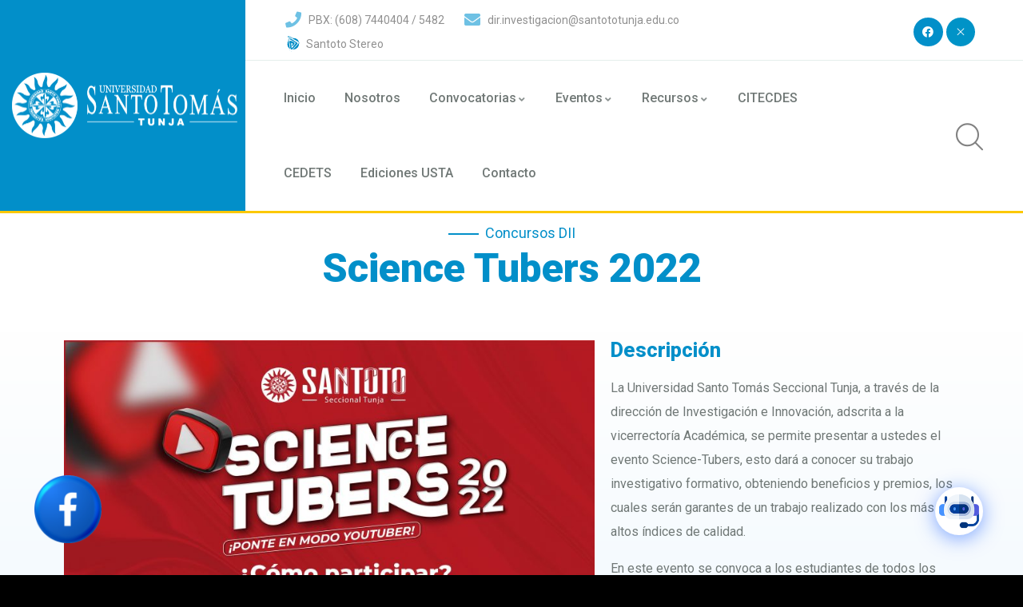

--- FILE ---
content_type: text/html; charset=UTF-8
request_url: https://investigacion.santototunja.edu.co/concurso-science-tubers-2022/
body_size: 170873
content:
<!DOCTYPE html><html lang="es-CO" class="no-js"><head> <!-- Google tag (gtag.js) --> <script async src="https://www.googletagmanager.com/gtag/js?id=G-0ZDNQ2ZDJR"></script> <script>window.dataLayer = window.dataLayer || [];
  		function gtag(){dataLayer.push(arguments);}
  		gtag('js', new Date());

  		gtag('config', 'G-0ZDNQ2ZDJR');</script> <meta http-equiv="content-type" content="text/html; charset=UTF-8"><meta name="viewport" content="width=device-width, initial-scale=1"><link rel="profile" href="https://gmpg.org/xfn/11"><meta name='robots' content='index, follow, max-image-preview:large, max-snippet:-1, max-video-preview:-1' /> <!-- This site is optimized with the Yoast SEO plugin v18.1 - https://yoast.com/wordpress/plugins/seo/ --><link media="all" href="https://investigacion.santototunja.edu.co/wp-content/cache/autoptimize/css/autoptimize_539eb8427d2ee9e07b2c9ac94d127842.css" rel="stylesheet" /><link media="screen" href="https://investigacion.santototunja.edu.co/wp-content/cache/autoptimize/css/autoptimize_cc7fc4da07ff67c4276fc82df73385b0.css" rel="stylesheet" /><title>Concurso Science Tubers 2022 - Dirección de Investigación e Innovación Santoto Tunja</title><link rel="canonical" href="https://investigacion.santototunja.edu.co/concurso-science-tubers-2022/" /><meta property="og:locale" content="es_ES" /><meta property="og:type" content="article" /><meta property="og:title" content="Concurso Science Tubers 2022 - Dirección de Investigación e Innovación Santoto Tunja" /><meta property="og:description" content="Concursos DII Science Tubers 2022 Descripción La Universidad Santo Tomás Seccional Tunja, a través de la dirección de Investigación e Innovación, adscrita a la vicerrectoría Académica, se permite presentar a ustedes el evento Science-Tubers, esto dará a conocer su trabajo investigativo formativo, obteniendo beneficios y premios, los cuales serán garantes de un trabajo realizado con [&hellip;]" /><meta property="og:url" content="https://investigacion.santototunja.edu.co/concurso-science-tubers-2022/" /><meta property="og:site_name" content="Dirección de Investigación e Innovación Santoto Tunja" /><meta property="article:publisher" content="https://www.facebook.com/investigacionSantotoTunja" /><meta property="article:published_time" content="2022-03-29T20:24:59+00:00" /><meta property="article:modified_time" content="2023-07-19T14:15:48+00:00" /><meta property="og:image" content="https://investigacion.santototunja.edu.co/wp-content/uploads/2022/03/SCIENCE-TUBERS_Post-scaled.jpg" /><meta property="og:image:width" content="2050" /><meta property="og:image:height" content="2560" /><meta property="og:image:type" content="image/jpeg" /><meta name="twitter:card" content="summary_large_image" /><meta name="twitter:creator" content="@InvesUstaTunja" /><meta name="twitter:site" content="@InvesUstaTunja" /><meta name="twitter:label1" content="Escrito por" /><meta name="twitter:data1" content="investigacionessantototunja" /><meta name="twitter:label2" content="Tiempo estimado de lectura" /><meta name="twitter:data2" content="2 minutos" /> <script type="application/ld+json" class="yoast-schema-graph">{"@context":"https://schema.org","@graph":[{"@type":"WebSite","@id":"https://investigacion.santototunja.edu.co/#website","url":"https://investigacion.santototunja.edu.co/","name":"Dirección de Investigación e Innovación Santoto Tunja","description":"Dirección de Investigación e Innovación","potentialAction":[{"@type":"SearchAction","target":{"@type":"EntryPoint","urlTemplate":"https://investigacion.santototunja.edu.co/?s={search_term_string}"},"query-input":"required name=search_term_string"}],"inLanguage":"es-CO"},{"@type":"ImageObject","@id":"https://investigacion.santototunja.edu.co/concurso-science-tubers-2022/#primaryimage","inLanguage":"es-CO","url":"https://investigacion.santototunja.edu.co/wp-content/uploads/2022/03/SCIENCE-TUBERS_Post-scaled.jpg","contentUrl":"https://investigacion.santototunja.edu.co/wp-content/uploads/2022/03/SCIENCE-TUBERS_Post-scaled.jpg","width":2050,"height":2560,"caption":"Science Tubers 2022"},{"@type":"WebPage","@id":"https://investigacion.santototunja.edu.co/concurso-science-tubers-2022/#webpage","url":"https://investigacion.santototunja.edu.co/concurso-science-tubers-2022/","name":"Concurso Science Tubers 2022 - Dirección de Investigación e Innovación Santoto Tunja","isPartOf":{"@id":"https://investigacion.santototunja.edu.co/#website"},"primaryImageOfPage":{"@id":"https://investigacion.santototunja.edu.co/concurso-science-tubers-2022/#primaryimage"},"datePublished":"2022-03-29T20:24:59+00:00","dateModified":"2023-07-19T14:15:48+00:00","author":{"@id":"https://investigacion.santototunja.edu.co/#/schema/person/d39d687090237c65c462abcc20e7d9b1"},"breadcrumb":{"@id":"https://investigacion.santototunja.edu.co/concurso-science-tubers-2022/#breadcrumb"},"inLanguage":"es-CO","potentialAction":[{"@type":"ReadAction","target":["https://investigacion.santototunja.edu.co/concurso-science-tubers-2022/"]}]},{"@type":"BreadcrumbList","@id":"https://investigacion.santototunja.edu.co/concurso-science-tubers-2022/#breadcrumb","itemListElement":[{"@type":"ListItem","position":1,"name":"Inicio","item":"https://investigacion.santototunja.edu.co/"},{"@type":"ListItem","position":2,"name":"Concurso Science Tubers 2022"}]},{"@type":"Person","@id":"https://investigacion.santototunja.edu.co/#/schema/person/d39d687090237c65c462abcc20e7d9b1","name":"investigacionessantototunja","image":{"@type":"ImageObject","@id":"https://investigacion.santototunja.edu.co/#personlogo","inLanguage":"es-CO","url":"https://secure.gravatar.com/avatar/118780030b533f240625c27faea0422584e4c421452456dfbea2a826c81cd91b?s=96&d=mm&r=g","contentUrl":"https://secure.gravatar.com/avatar/118780030b533f240625c27faea0422584e4c421452456dfbea2a826c81cd91b?s=96&d=mm&r=g","caption":"investigacionessantototunja"},"sameAs":["https://www.santototunja.edu.co/investigaciones"],"url":"https://investigacion.santototunja.edu.co/author/investigacionessantototunja/"}]}</script> <!-- / Yoast SEO plugin. --><link rel='dns-prefetch' href='//www.googletagmanager.com' /><link rel='dns-prefetch' href='//fonts.googleapis.com' /><link rel='preconnect' href='https://fonts.gstatic.com' crossorigin /><link rel="alternate" type="application/rss+xml" title="Dirección de Investigación e Innovación Santoto Tunja &raquo; Feed" href="https://investigacion.santototunja.edu.co/feed/" /><link rel="alternate" type="application/rss+xml" title="Dirección de Investigación e Innovación Santoto Tunja &raquo; RSS de los comentarios" href="https://investigacion.santototunja.edu.co/comments/feed/" /><link rel="alternate" type="application/rss+xml" title="Dirección de Investigación e Innovación Santoto Tunja &raquo; Concurso Science Tubers 2022 RSS de los comentarios" href="https://investigacion.santototunja.edu.co/concurso-science-tubers-2022/feed/" /><link rel='stylesheet' id='halpes-fonts-css' href='https://fonts.googleapis.com/css2?family=Nunito:wght@400;600;700;800;900&#038;display=swap' type='text/css' media='all' /><link rel='stylesheet' id='dashicons-css' href='https://investigacion.santototunja.edu.co/wp-includes/css/dashicons.min.css?ver=6.9' type='text/css' media='all' /><link rel='stylesheet' id='elementor-post-6-css' href='https://investigacion.santototunja.edu.co/wp-content/cache/autoptimize/css/autoptimize_single_c3b12b1a5151826f24129609f15d83db.css?ver=1644250582' type='text/css' media='all' /><link rel='stylesheet' id='elementor-post-3693-css' href='https://investigacion.santototunja.edu.co/wp-content/cache/autoptimize/css/autoptimize_single_89d3694dc344408e5059f18b016214e2.css?ver=1650985527' type='text/css' media='all' /><link rel="preload" as="style" href="https://fonts.googleapis.com/css?family=Roboto&#038;display=swap&#038;ver=1682549195" /><link rel="stylesheet" href="https://fonts.googleapis.com/css?family=Roboto&#038;display=swap&#038;ver=1682549195" media="print" onload="this.media='all'"><noscript><link rel="stylesheet" href="https://fonts.googleapis.com/css?family=Roboto&#038;display=swap&#038;ver=1682549195" /></noscript><link rel='stylesheet' id='elementor-post-277-css' href='https://investigacion.santototunja.edu.co/wp-content/cache/autoptimize/css/autoptimize_single_543e16aeed946d67a9763df1b55e9c44.css?ver=1742907974' type='text/css' media='all' /><style id='cursor_css-inline-css' type='text/css'>/* Cursor customization for body */

    body, 
    body span, 
    body div {
        cursor: url(https://investigacion.santototunja.edu.co/wp-content/uploads/2020/12/Cursor-e1662675654350.png), auto!important;
    }
    

    body.cursor-customizer103.cursor-customizer104.cursor-customizer105.cursor-customizer106,
    body.cursor-customizer103.cursor-customizer104.cursor-customizer105.cursor-customizer106 span,
    body.cursor-customizer103.cursor-customizer104.cursor-customizer105.cursor-customizer106 div {
        cursor: url(https://investigacion.santototunja.edu.co/wp-content/uploads/2020/12/Cursor-e1662675654350.png), auto!important;
    }


    /* Cursor customization for links  */

    body a {
        cursor: url(https://investigacion.santototunja.edu.co/wp-content/uploads/2020/12/hand1-e1662676677739.png), pointer!important;
    }
    
    body a.cursor-customizer103.cursor-customizer104.cursor-customizer105.cursor-customizer106 {
        cursor: url(https://investigacion.santototunja.edu.co/wp-content/uploads/2020/12/hand1-e1662676677739.png), pointer!important;
    }
    
    
    /* ( v 1.2 Temporarily disable cursor changes on buttons )

    body button {
        cursor: url(), pointer!important;
    }
    
    body button.cursor-customizer103.cursor-customizer104.cursor-customizer105.cursor-customizer106 {
        cursor: url(), pointer!important;
    }

    body input {
        cursor: url(), pointer!important;
    }

    body input.cursor-customizer103.cursor-customizer104.cursor-customizer105.cursor-customizer106 {
        cursor: url(), pointer!important;
    }
    
    */
/*# sourceURL=cursor_css-inline-css */</style><style id='halpes-custom-style-color-inline-css' type='text/css'>.btn-link:hover {color: #028FC9; } .page-link:hover {color: #028FC9; }a:hover {color: #028FC9; } .page-links > a:hover, .page-links > span:not(.page-links-title):hover {border-color: 1px solid #028FC9; } .page-links > span:not(.page-links-title) {border: 1px solid #028FC9; } .page-links .post-page-numbers:hover {border-color: #028FC9; } .page-links span.post-page-numbers {border-color: #028FC9; } blockquote {border-left: 2px solid #028FC9 !important; } .wp-block-pullquote.is-style-solid-color {border-left: 2px solid #028FC9 !important; } ul.feature-list > li:after, ul.list-style-1 > li:after {color: #028FC9; } ul.list-style-2 > li {color: #028FC9; } .pager .paginations a:hover {color: #028FC9;border-color: #028FC9; } .pager .paginations a.active {background: #028FC9;border-color: #028FC9; } .bg-theme {background: #028FC9 !important; } .bg-theme-2 {background: #028FC9 !important; } .text-theme {color: #028FC9 !important; } .hover-color-theme a:hover {color: #028FC9 !important; } .hover-color-theme-2 a:hover {color: #028FC9 !important; } .btn, .btn-theme, .btn, .btn-white, .btn-gray, .btn-black, input[type*="submit"]:not(.fa):not(.btn-theme), #tribe-events .tribe-events-button, .tribe-events-button, .give-btn, .give-btn-reveal {background: #028FC9; } .btn-gray{background: #EFF5F4;} .btn-white{background: #FFF;} .give-btn:hover {background: #028FC9 !important; } #tribe-events .tribe-events-button:hover, .tribe-events-button:hover {background: #028FC9; } .btn-inline {color: #028FC9; } .socials a i {background: #028FC9; } .socials-2 li a i:hover {color: #028FC9; } .alert-danger {background: #028FC9; } .desc-slider a {color: #028FC9; } .header-mobile .topbar-mobile .topbar-left .topbar-information i {color: #028FC9; } .header-mobile .header-mobile-content .mini-cart-header a.mini-cart .mini-cart-items {background: #028FC9; } .header-default .header-bottom .header-bottom-inner .gsc-search-box .control-search:hover svg {fill: #028FC9; } ul.gva-nav-menu > li > a:after {background: #028FC9; } ul.gva-nav-menu > li .submenu-inner li a:hover, ul.gva-nav-menu > li .submenu-inner li a:focus, ul.gva-nav-menu > li .submenu-inner li a:active, ul.gva-nav-menu > li ul.submenu-inner li a:hover, ul.gva-nav-menu > li ul.submenu-inner li a:focus, ul.gva-nav-menu > li ul.submenu-inner li a:active {color: #028FC9; } .gavias-off-canvas-toggle {background: #028FC9; } #gavias-off-canvas .off-canvas-top .top-social > a:hover {background: #028FC9;border-color: #028FC9; } #gavias-off-canvas .off-canvas-top .gavias-off-canvas-close:hover {background: #028FC9; } #gavias-off-canvas ul#menu-main-menu > li > a.active > a {color: #028FC9; } #gavias-off-canvas ul#menu-main-menu > li .submenu-inner.dropdown-menu li a:hover, #gavias-off-canvas ul#menu-main-menu > li .submenu-inner.dropdown-menu li a:focus {color: #028FC9; } #gavias-off-canvas ul#menu-main-menu > li .submenu-inner.dropdown-menu li.active > a {color: #028FC9; } .gva-offcanvas-content a:hover {color: #028FC9; } .gva-offcanvas-content .close-canvas a:hover {color: #028FC9; } .gva-offcanvas-content #gva-mobile-menu ul.gva-mobile-menu > li a:hover {color: #028FC9; } .gva-offcanvas-content #gva-mobile-menu ul.gva-mobile-menu > li.menu-item-has-children .caret:hover {color: #028FC9; } .gva-offcanvas-content #gva-mobile-menu ul.gva-mobile-menu > li ul.submenu-inner li a:hover, .gva-offcanvas-content #gva-mobile-menu ul.gva-mobile-menu > li div.submenu-inner li a:hover {color: #028FC9; } .megamenu-main .widget.widget-html ul li strong {color: #028FC9; } .elementor-sidebar-widget .title:before {background: #028FC9; } .bg-row-theme, .bg-col-theme > .elementor-column-wrap, .bg-col-theme > .elementor-widget-wrap {background-color: #028FC9; } .row-style-1 > div.elementor-container {border-top: 10px solid #028FC9; } .row-style-1 > div.elementor-container:after {border-top: 10px solid #028FC9; } .col-bg-theme-inner > .elementor-column-wrap > .elementor-widget-wrap {background: #028FC9; } .gva-social-links.style-v2 ul.socials > li > a:hover {color: #028FC9; } .gsc-team .team-position {color: #028FC9; } .gsc-team.team-horizontal .team-header .social-list a:hover {color: #028FC9 !important; } .gsc-team.team-horizontal .team-name:after {background: #028FC9; } .gsc-team.team-vertical .team-body .info {background: #028FC9; } .post-small .post .cat-links a {color: #028FC9; } .elementor-accordion .elementor-accordion-item .elementor-tab-title a span {color: #028FC9; } .elementor-widget-progress .elementor-progress-wrapper .elementor-progress-bar {background: #028FC9; } .elementor-widget-icon-box .elementor-icon-box-icon .elementor-icon {color: #028FC9;fill: #028FC9; } .elementor-icon-list-items .elementor-icon-list-item .elementor-icon-list-icon {color: #028FC9; } .elementor-icon-list-items .elementor-icon-list-item a:hover {color: #028FC9; } .elementor-icon-list-items .elementor-icon-list-item a:hover .elementor-icon-list-text {color: #028FC9; } .gsc-call-to-action .sub-title {color: #028FC9; } .gsc-career .box-content .job-type {background: #028FC9; } .gva-hover-box-carousel .hover-box-item .box-content .box-icon {background: #028FC9; } .gsc-countdown {background: #028FC9; } .gsc-icon-box-group.style-2 .icon-box-item-content .icon-box-item-inner .box-icon i {color: #028FC9; } .gsc-icon-box-group.style-2 .icon-box-item-content .icon-box-item-inner .box-icon svg {fill: #028FC9; } .gsc-icon-box-group.layout-carousel.style-2 .owl-stage-outer .owl-item.center .icon-box-item-content .icon-box-item-inner {border-bottom-color: #028FC9; } .gsc-icon-box-styles.style-1 .icon-box-content .box-icon i, .gsc-icon-box-styles.style-1 .icon-box-content .box-icon svg {color: #028FC9;fill: #028FC9; } .gsc-icon-box-styles.style-1:hover .icon-box-content, .gsc-icon-box-styles.style-1.active .icon-box-content {background: #028FC9; } .gsc-icon-box-styles.style-2 .box-icon .box-icon-inner i, .gsc-icon-box-styles.style-2 .box-icon .box-icon-inner svg {color: #028FC9;fill: #028FC9; } .gsc-icon-box-styles.style-2:hover .box-icon i, .gsc-icon-box-styles.style-2:hover .box-icon svg, .gsc-icon-box-styles.style-2.active .box-icon i, .gsc-icon-box-styles.style-2.active .box-icon svg {color: #028FC9 !important;fill: #028FC9 !important; } .gsc-icon-box-styles.style-2:hover .bg-image, .gsc-icon-box-styles.style-2.active .bg-image {background: #028FC9; } .gsc-icon-box-styles.style-3 .box-icon:after {background: #028FC9; } .gsc-icon-box-styles.style-3 .box-icon .box-icon-inner i, .gsc-icon-box-styles.style-3 .box-icon .box-icon-inner svg {color: #028FC9;fill: #028FC9; } .gsc-icon-box-styles:hover .icon-inner .box-icon svg, .gsc-icon-box-styles:hover .icon-inner .box-icon i, .gsc-icon-box-styles.active .icon-inner .box-icon svg, .gsc-icon-box-styles.active .icon-inner .box-icon i{color: #FFF;fill: #FFF; }.milestone-block.style-1 .box-content .milestone-icon .icon:after {background: #028FC9; } .milestone-block.style-1 .box-content .milestone-content .milestone-number-inner {color: #028FC9; } .milestone-block.style-2 .box-content .milestone-icon .icon {color: #028FC9; } .milestone-block.style-2 .box-content .milestone-icon .icon svg {fill: #028FC9; } .milestone-block.style-3 .box-content {background: #028FC9; } .gva-element-gva-gallery .gallery-item .image-content:after {background: #028FC9; } .gsc-heading .heading-video .video-link {background: #028FC9; } .gsc-heading .title strong {color: #028FC9; } .gsc-heading .sub-title {color: #028FC9; } .gsc-heading .sub-title span:after {background: #028FC9; } .gsc-heading.style-2 .content-inner .title {color: #028FC9; } .gsc-image-content.skin-v1 .image-second .line-color {background: #028FC9; } .gsc-image-content.skin-v1 .title {color: #028FC9; } .gsc-image-content.skin-v1 .title .box-icon {color: #028FC9;fill: #028FC9; } .gsc-image-content.skin-v2 .image {border-bottom: 10px solid #028FC9; } .gsc-image-content.skin-v2 .box-content .title span {color: #028FC9; } .gsc-image-content.skin-v3 .box-content {background: #028FC9; } .gsc-image-content.skin-v4 .box-content .read-more svg {fill: #028FC9; } .gva-posts-grid .posts-grid-filter ul.nav-tabs > li > a.active {color: #028FC9; } .gva-posts-sticky .gva-content-items .first-post .post .entry-content {background: #028FC9; } .gva-posts-sticky .gva-content-items .first-post .post .entry-content:after {background: #028FC9; } .gva-testimonial-carousel.style-1 .testimonial-item:hover .testimonial-image {border-color: #028FC9; } .gva-testimonial-carousel.style-1 .testimonial-item:hover .testimonial-content-inner .quote-icon {color: #028FC9; } .gva-testimonial-carousel.style-1 .owl-item.first .testimonial-image {border-color: #028FC9; } .gva-testimonial-carousel.style-1 .owl-item.first .testimonial-content-inner .quote-icon {color: #028FC9; } .gva-testimonial-carousel.style-2 .testimonial-item .testimonial-item-content .testimonial-information .icon {color: #028FC9; } .gva-testimonial-carousel.style-2 .testimonial-item .testimonial-item-content:hover .icon-quote {background: #028FC9; } .gva-testimonial-carousel.style-3 .testimonial-item .testimonial-item-content .testimonial-image .icon-quote {background: #028FC9; } .gva-testimonial-carousel.style-3 .testimonial-item .testimonial-item-content:hover .icon-quote {background: #028FC9; } .gsc-video-box.style-1 .video-inner .video-content .video-action .popup-video {color: #028FC9; } .gsc-video-box.style-2 .video-inner .video-content .title {color: #028FC9; } .gva-video-carousel .video-item-inner .video-link {background: #028FC9; } .gsc-pricing.style-1 .content-inner .plan-price .price-value {color: #028FC9; } .gsc-pricing.style-1 .content-inner .plan-price .interval {color: #028FC9; } .gsc-pricing.style-1 .content-inner .plan-list li .icon {color: #028FC9; } .gsc-pricing.style-2 .content-inner .price-meta .plan-price .price-value {color: #028FC9; } .gsc-pricing.style-2 .content-inner .price-meta .plan-price .interval {color: #028FC9; } .gsc-tabs-content .nav_tabs > li a.active {background: #028FC9; } .gsc-tabs-content .nav_tabs > li a.active:after {background: #028FC9; } .gsc-tabs-content .tab-content .tab-pane .tab-content-item ul > li:after {color: #028FC9; } .gsc-work-process .box-content .number-text {background: #028FC9; } .gsc-work-process:hover .box-content .number-text, .gsc-work-process.active .box-content .number-text {background: #028FC9; } .gsc-listings-banner .number-listings {background: #028FC9; } .widget .widget-title:after, .widget .widgettitle:after, .widget .wpb_singleimage_heading:after, .wpb_single_image .widget-title:after, .wpb_single_image .widgettitle:after, .wpb_single_image .wpb_singleimage_heading:after, .wpb_content_element .widget-title:after, .wpb_content_element .widgettitle:after, .wpb_content_element .wpb_singleimage_heading:after {background: #028FC9; } .color-theme .widget-title, .color-theme .widgettitle {color: #028FC9 !important; } .wp-sidebar ul li a:hover, .elementor-widget-sidebar ul li a:hover {color: #028FC9; } .wp-sidebar .post-author, .wp-sidebar .post-date, .elementor-widget-sidebar .post-author, .elementor-widget-sidebar .post-date {color: #028FC9; } #wp-footer .footer-widgets .widget_categories a:hover, #wp-footer .footer-widgets .widget_archive a:hover, #wp-footer .footer-widgets .wp-sidebar .widget_nav_menu a:hover, #wp-footer .footer-widgets #wp-footer .widget_nav_menu a:hover, #wp-footer .footer-widgets .elementor-widget-sidebar .widget_nav_menu a:hover, #wp-footer .footer-widgets .widget_pages a:hover, #wp-footer .footer-widgets .widget_meta a:hover {color: #028FC9 !important; } #wp-footer .footer-widgets .widget_tag_cloud .tagcloud > a:hover {border-color: #028FC9; } .widget_calendar .wp-calendar-table td a {color: #028FC9; } .widget_calendar .wp-calendar-table #today {color: #028FC9; } .widget_calendar .wp-calendar-table #today:after {background: #028FC9; } .widget_tag_cloud .tagcloud > a:hover {background: #028FC9; } .widget_categories ul > li > a:hover, .widget_archive ul > li > a:hover, .wp-sidebar .widget_nav_menu ul > li > a:hover, #wp-footer .widget_nav_menu ul > li > a:hover, .elementor-widget-sidebar .widget_nav_menu ul > li > a:hover, .widget_pages ul > li > a:hover, .widget_meta ul > li > a:hover, .gva-wiget-give-categories ul > li > a:hover {color: #028FC9; } .widget_categories ul > li.current_page_item > a, .widget_archive ul > li.current_page_item > a, .wp-sidebar .widget_nav_menu ul > li.current_page_item > a, #wp-footer .widget_nav_menu ul > li.current_page_item > a, .elementor-widget-sidebar .widget_nav_menu ul > li.current_page_item > a, .widget_pages ul > li.current_page_item > a, .widget_meta ul > li.current_page_item > a, .gva-wiget-give-categories ul > li.current_page_item > a {color: #028FC9; } .widget_rss ul > li a .post-date, .widget_recent_entries ul > li a .post-date, .gva_widget_recent_entries ul > li a .post-date {color: #028FC9; } .gva_widget_recent_entries ul li .post-content .post-comments .icon {color: #028FC9; } .widget_rss > ul li .rss-date {color: #028FC9; } .opening-time .phone {color: #028FC9; } .support-box {background: #028FC9; } .download-box a:hover {color: #028FC9; } .helping-text {color: #028FC9; } .post .post-thumbnail .entry-date {background: #028FC9; } .post .entry-meta .meta-inline > span i {color: #028FC9; } .post .entry-meta .meta-inline .entry-date {color: #028FC9; } .post .tag-links > a:hover {background: #028FC9; } .post-style-2 .entry-content .entry-meta .left {border: 2px solid #028FC9; } .post-style-2 .entry-content .entry-meta .right i {color: #028FC9; } .post-style-2 .entry-content .read-more .icon {color: #028FC9; } .post-style-2:hover .entry-content .entry-meta .left {border-color: #028FC9; } .single.single-post #wp-content > article.post .entry-content .cat-links i {color: #028FC9; } .single.single-post #wp-content > article.post .entry-content .cat-links a:hover {color: #028FC9; } .single.single-post #wp-content > article.post .entry-content .post-content input[type="submit"] {background: #028FC9; } .social-networks-post > li:not(.title-share) a:hover {background: #028FC9;border-color: #028FC9; } .post-navigation a:hover {background: #028FC9; } .tribe-event-list-block .tribe-event-left .content-inner .tribe-start-date {background: #028FC9; } .tribe-event-list-block .tribe-event-right .content-inner .tribe-events-event-meta .icon {color: #028FC9; } .tribe-event-block .block-content .tribe-start-date {background: #028FC9; } .tribe-events .tribe-events-c-ical__link {border-color: #028FC9;color: #028FC9; } .tribe-events .tribe-events-c-ical__link:hover, .tribe-events .tribe-events-c-ical__link:active, .tribe-events .tribe-events-c-ical__link:focus {background-color: #028FC9; } .tribe-common .tribe-common-c-btn, .tribe-common a.tribe-common-c-btn {background: #028FC9; } .tribe-common .tribe-common-c-btn:hover, .tribe-common .tribe-common-c-btn:active, .tribe-common .tribe-common-c-btn:focus, .tribe-common a.tribe-common-c-btn:hover, .tribe-common a.tribe-common-c-btn:active, .tribe-common a.tribe-common-c-btn:focus {background: #028FC9; } .tribe-events-single .tribe-events-schedule .icon {color: #028FC9; } .tribe-events-single .tribe-events-event-meta .tribe-event-single-detail .tribe-event-single-meta-detail > div .icon {color: #028FC9; } .tribe-events-single .tribe-events-event-meta .tribe-event-meta-bottom .event-single-organizer > .content-inner .meta-item .icon svg {fill: #028FC9; } .tribe-events-single .tribe-events-event-meta .tribe-event-meta-bottom .event-single-venue > .content-inner {background: #028FC9; } .tribe-events-single .tribe-events-event-meta .tribe-event-meta-bottom .event-single-venue > .content-inner:after {background: #028FC9; } .post-type-archive-tribe_events #tribe-events-bar #tribe-bar-form .tribe-bar-submit .tribe-events-button {background: #028FC9; } .post-type-archive-tribe_events table.tribe-events-calendar tbody td .tribe-events-tooltip .tribe-events-event-body .tribe-event-duration {color: #028FC9; } .post-type-archive-tribe_events table.tribe-events-calendar tbody td:hover {border-bottom: 2px solid #028FC9 !important; } .team-progress-wrapper .team__progress .team__progress-bar {background: #028FC9; } .team-progress-wrapper .team__progress .team__progress-bar .percentage {background: #028FC9; } .team-progress-wrapper .team__progress .team__progress-bar .percentage:after {border-top-color: #028FC9; } .team-block.team-v1 .team-content .team-name {color: #028FC9; } .team-block.team-v1 .team-content .team-name a {color: #028FC9; } .team-block.team-v1 .team-content .socials-team a:hover {background: #028FC9; } .team-block-single .heading:after, .team-block-single .heading-contact:after {background: #028FC9; } .team-block-single .team-quote:after {color: #028FC9; } .team-block-single .socials-team a:hover {background: #028FC9;border-color: #028FC9; } .give__progress .give__progress-bar {background: #028FC9; } .give__progress .give__progress-bar .percentage {background: #028FC9; } .give__progress .give__progress-bar .percentage:after {border-top-color: #028FC9; } .give-block .form-image .content-inner .give-gallery-post a:hover {color: #028FC9; } .give-block .form-image .content-inner .give-video a:hover {color: #028FC9; } .give-block .form-image .give-form-category {background: #028FC9; } .give-block-2 {background: #028FC9; } .give-block-2 .give-gallery-post a:hover {color: #028FC9; } .give-block-2 .give-video a:hover {color: #028FC9; } .give-block-2 .give_form-content .gf-content-footer .campaign-information .campaign-goal {color: #028FC9; } .give-block-3 {background: #028FC9; } .give-block-3 .give_form-image .give-gallery-post a:hover {color: #028FC9; } .give-block-3 .give_form-image .give-video a:hover {color: #028FC9; } .give-block-3 .give_form-content .give-form-raised .give__progress .give__progress-bar {background: #028FC9; } .give-block-3 .give_form-content .give-form-raised .campaign-information .campaign-goal {color: #028FC9; } .content-single-give-form .single-give-images .give-images-content .give-image-featured .give-form-category {background: #028FC9; } .content-single-give-form .single-give-images .give-gallery-post a:hover {background: #028FC9; } .content-single-give-form .single-give-images .give-video a:hover {background: #028FC9; } form[id*=give-form].give-form .give-total-wrap .give-donation-amount .give-currency-symbol {background: #028FC9; } form[id*=give-form].give-form .give-donation-levels-wrap li button.give-default-level {background: #028FC9 !important;border-color: #028FC9; } .pagination .disabled {background: #028FC9; } .pagination .current {background: #028FC9; } .not-found-wrapper .not-found-home > a {background: #028FC9; } .not-found-wrapper .not-found-home > a:hover, .not-found-wrapper .not-found-home > a:active, .not-found-wrapper .not-found-home > a:after {background: #028FC9; } .content-page-index .post-masonry-index .post.sticky .entry-content:after {color: #028FC9; } .wpcf7-form select {background: #028FC9; } #comments .comments-title:after {background: #028FC9; } #comments #add_review_button, #comments #submit {background: #028FC9; } #comments #reply-title {color: #028FC9; } #comments ol.comment-list .the-comment .comment-info:after {background: #028FC9; } #comments ol.comment-list .the-comment .comment-info a:hover {color: #028FC9; } #comments ol.comment-list .the-comment .comment-action-wrap a {color: #028FC9; } .pingbacklist > li .the-comment .comment-info:after {background: #028FC9; } .pingbacklist > li .the-comment .comment-info a:hover {color: #028FC9; } .pingbacklist > li .the-comment .comment-action-wrap a {color: #028FC9; } .cld-like-dislike-wrap .cld-like-wrap {color: #028FC9; } .cld-like-dislike-wrap .cld-like-wrap a {color: #028FC9; } .custom-breadcrumb .breadcrumb {color: #028FC9; } .pretty input:checked ~ .state.p-success label:after, .pretty.p-toggle .state.p-success label:after {background-color: #028FC9 !important; } .pretty input:checked ~ .state.p-success-o label:before, .pretty.p-toggle .state.p-success-o label:before {border-color: #028FC9; } .pretty input:checked ~ .state.p-success-o .icon, .pretty input:checked ~ .state.p-success-o .svg, .pretty input:checked ~ .state.p-success-o svg, .pretty.p-toggle .state.p-success-o .icon, .pretty.p-toggle .state.p-success-o .svg, .pretty.p-toggle .state.p-success-o svg {color: #028FC9;stroke: #028FC9; } .pretty.p-default:not(.p-fill) input:checked ~ .state.p-success-o label:after {background-color: #028FC9 !important; } .pretty.p-switch input:checked ~ .state.p-success:before {border-color: #028FC9; } .pretty.p-switch.p-fill input:checked ~ .state.p-success:before {background-color: #028FC9 !important; } .owl-carousel .owl-nav > div:hover, .owl-carousel .owl-nav > div:focus, .flex-control-nav .owl-nav > div:hover, .flex-control-nav .owl-nav > div:focus, .ctf-tweets .owl-nav > div:hover, .ctf-tweets .owl-nav > div:focus {background: #028FC9; } ul.nav-tabs > li > a:hover, ul.nav-tabs > li > a:focus, ul.nav-tabs > li > a:active {color: #028FC9; } ul.nav-tabs > li.active > a {background: #028FC9; } .select2-container .select2-dropdown ul.select2-results__options li.select2-results__option--highlighted {color: #028FC9; } .select2-container .select2-dropdown ul.select2-results__options li[aria-selected="true"] {color: #028FC9; } .select2-container .select2-selection .select2-selection__rendered .select2-selection__clear {background: #028FC9; } .select2-selection.select2-selection--multiple .select2-selection__rendered li.select2-selection__choice .select2-selection__choice__remove {background: #028FC9; } #ui-datepicker-div button {background: #028FC9; } #ui-datepicker-div .ui-widget-header {background: #028FC9; } .woocommerce-tabs .nav-tabs > li > a.active {color: #028FC9; } .woocommerce-tab-product-info .submit {background: #028FC9; } .minibasket.light i {color: #028FC9; } table.variations a.reset_variations {color: #028FC9 !important; } .single-product .social-networks > li a:hover {color: #028FC9; } .single-product .image_frame .woocommerce-product-gallery__trigger:hover {background: #028FC9; } .single-product .image_frame .onsale {background: #028FC9; } .single-product ol.flex-control-nav.flex-control-thumbs .owl-item img.flex-active {border: 1px solid #028FC9; } .single-product .product-single-main.product-type-grouped table.group_table tr td.label a:hover, .single-product .product-single-main.product-type-grouped table.group_table tr td label a:hover {color: #028FC9; } .single-product .entry-summary .woocommerce-product-rating .woocommerce-review-link:hover {color: #028FC9; } .single-product .entry-summary .price {color: #028FC9; } .single-product .product-single-inner .cart .button, .single-product .product-single-inner .add-cart .button {background: #028FC9; } .single-product .product-single-inner .cart .button:hover, .single-product .product-single-inner .add-cart .button:hover {background: #028FC9; } .single-product .product-single-inner .yith-wcwl-add-to-wishlist a {background: #028FC9; } .single-product .product-single-inner .yith-wcwl-add-to-wishlist a:hover {background: #028FC9; } .single-product .product-single-inner a.compare {background: #028FC9; } .single-product .product-single-inner a.compare:hover {background: #028FC9; } .single-product .product-single-inner form.cart .table-product-group td.label a:hover {color: #028FC9; } .single-product .product-single-inner form.cart .add-cart button {background: #028FC9; } .single-product .product-single-inner form.cart .add-cart button:hover {background: #028FC9; } .single-product .product_meta > span a:hover {color: #028FC9; } .woocommerce-account .woocommerce-MyAccount-navigation ul > li.is-active a {color: #028FC9; } .woocommerce #breadcrumb a:hover {color: #028FC9; } .woocommerce-page .content-page-inner input.button, .woocommerce-page .content-page-inner a.button {background: #028FC9; } .woocommerce-cart-form__contents .woocommerce-cart-form__cart-item td.product-remove a.remove {background: #028FC9; } .shop-loop-actions .quickview a:hover, .shop-loop-actions .yith-wcwl-add-to-wishlist a:hover, .shop-loop-actions .yith-compare a:hover, .shop-loop-actions .add-to-cart a:hover {background: #028FC9; } .shop-loop-price .price {color: #028FC9; } .gva-countdown .countdown-times > div.day {color: #028FC9; } .product_list_widget .minicart-close:hover {color: #028FC9;cursor: pointer; } .product_list_widget.cart_list .widget-product .name a:hover {color: #028FC9 !important; } .product_list_widget.cart_list .widget-product .remove {background: #028FC9; } .woo-display-mode > a:hover, .woo-display-mode > a:active, .woo-display-mode > a:focus, .woo-display-mode > a.active {background: #028FC9; } .filter-sidebar .filter-sidebar-inner.layout-offcavas .filter-close {background: #028FC9; } .woocommerce .button[type*="submit"] {background: #028FC9; } .widget.widget_layered_nav ul > li a:hover {color: #028FC9; } .widget.widget_product_categories li.current-cat > a {color: #028FC9 !important; } .widget.widget_product_categories ul.product-categories > li.has-sub .cat-caret:hover {color: #028FC9; } .widget.widget_product_categories ul.product-categories > li ul a:hover {color: #028FC9; }.not-found-wrapper{background-color: #1F2230; } .not-found-wrapper{background-image: url('https://investigacion.santototunja.edu.co/wp-content/uploads/2020/12/404-e1648158175628.jpg'); }
/*# sourceURL=halpes-custom-style-color-inline-css */</style><link rel='stylesheet' id='google-fonts-1-css' href='https://fonts.googleapis.com/css?family=Roboto%3A100%2C100italic%2C200%2C200italic%2C300%2C300italic%2C400%2C400italic%2C500%2C500italic%2C600%2C600italic%2C700%2C700italic%2C800%2C800italic%2C900%2C900italic%7CRoboto+Slab%3A100%2C100italic%2C200%2C200italic%2C300%2C300italic%2C400%2C400italic%2C500%2C500italic%2C600%2C600italic%2C700%2C700italic%2C800%2C800italic%2C900%2C900italic&#038;display=auto&#038;ver=6.9' type='text/css' media='all' /> <script type="text/javascript" id="jquery-core-js-before">/* <![CDATA[ */
/* < ![CDATA[ */
function jltmaNS(n){for(var e=n.split("."),a=window,i="",r=e.length,t=0;r>t;t++)"window"!=e[t]&&(i=e[t],a[i]=a[i]||{},a=a[i]);return a;}
/* ]]]]><![CDATA[> */
//# sourceURL=jquery-core-js-before
/* ]]> */</script> <script type="text/javascript" src="https://investigacion.santototunja.edu.co/wp-includes/js/jquery/jquery.min.js?ver=3.7.1" id="jquery-core-js"></script> <script type="text/javascript" id="ajax-form-js-extra">/* <![CDATA[ */
var form_ajax_object = {"ajaxurl":"https://investigacion.santototunja.edu.co/wp-admin/admin-ajax.php","redirecturl":"https://investigacion.santototunja.edu.co","security_nonce":"db84c1f0ce"};
//# sourceURL=ajax-form-js-extra
/* ]]> */</script> <!-- Fragmento de código de Google Analytics añadido por Site Kit --> <script type="text/javascript" src="https://www.googletagmanager.com/gtag/js?id=GT-KDQ6T7V" id="google_gtagjs-js" async></script> <script type="text/javascript" id="google_gtagjs-js-after">/* <![CDATA[ */
window.dataLayer = window.dataLayer || [];function gtag(){dataLayer.push(arguments);}
gtag('set', 'linker', {"domains":["investigacion.santototunja.edu.co"]} );
gtag("js", new Date());
gtag("set", "developer_id.dZTNiMT", true);
gtag("config", "GT-KDQ6T7V");
//# sourceURL=google_gtagjs-js-after
/* ]]> */</script> <!-- Final del fragmento de código de Google Analytics añadido por Site Kit --><link rel="https://api.w.org/" href="https://investigacion.santototunja.edu.co/wp-json/" /><link rel="alternate" title="JSON" type="application/json" href="https://investigacion.santototunja.edu.co/wp-json/wp/v2/posts/3693" /><link rel="EditURI" type="application/rsd+xml" title="RSD" href="https://investigacion.santototunja.edu.co/xmlrpc.php?rsd" /><meta name="generator" content="WordPress 6.9" /><link rel='shortlink' href='https://investigacion.santototunja.edu.co/?p=3693' /><meta name="generator" content="Site Kit by Google 1.120.0" /><meta name="framework" content="Redux 4.3.1" /><script>var ajaxurl = "https://investigacion.santototunja.edu.co/wp-admin/admin-ajax.php";</script><!-- Código de instalación Cliengo para ingenieroreinacufino@gmail.com --> <script type="text/javascript">(function () {
    var ldk = document.createElement('script');
    ldk.type = 'text/javascript';
    ldk.async = true;
    ldk.src = 'https://s.cliengo.com/weboptimizer/67c3655d556fac0be1a5939d/67c3655e556fac0be1a593a0.js?platform=onboarding_modular';
    var s = document.getElementsByTagName('script')[0]; s.parentNode.insertBefore(ldk, s);
  })();</script> <script>var ajaxurl = "https://investigacion.santototunja.edu.co/wp-admin/admin-ajax.php";</script> <style>header{ background: url('https://investigacion.santototunja.edu.co/wp-content/uploads/2020/12/cropped-Investigacion-e-Innovacion_Horizontal-B.png')!important; }</style><meta name="generator" content="Powered by Slider Revolution 6.5.14 - responsive, Mobile-Friendly Slider Plugin for WordPress with comfortable drag and drop interface." /><link rel="icon" href="https://investigacion.santototunja.edu.co/wp-content/uploads/2020/12/cropped-favicon_santoto_tunja-32x32.png" sizes="32x32" /><link rel="icon" href="https://investigacion.santototunja.edu.co/wp-content/uploads/2020/12/cropped-favicon_santoto_tunja-192x192.png" sizes="192x192" /><link rel="apple-touch-icon" href="https://investigacion.santototunja.edu.co/wp-content/uploads/2020/12/cropped-favicon_santoto_tunja-180x180.png" /><meta name="msapplication-TileImage" content="https://investigacion.santototunja.edu.co/wp-content/uploads/2020/12/cropped-favicon_santoto_tunja-270x270.png" /> <script>function setREVStartSize(e){
			//window.requestAnimationFrame(function() {
				window.RSIW = window.RSIW===undefined ? window.innerWidth : window.RSIW;
				window.RSIH = window.RSIH===undefined ? window.innerHeight : window.RSIH;
				try {
					var pw = document.getElementById(e.c).parentNode.offsetWidth,
						newh;
					pw = pw===0 || isNaN(pw) ? window.RSIW : pw;
					e.tabw = e.tabw===undefined ? 0 : parseInt(e.tabw);
					e.thumbw = e.thumbw===undefined ? 0 : parseInt(e.thumbw);
					e.tabh = e.tabh===undefined ? 0 : parseInt(e.tabh);
					e.thumbh = e.thumbh===undefined ? 0 : parseInt(e.thumbh);
					e.tabhide = e.tabhide===undefined ? 0 : parseInt(e.tabhide);
					e.thumbhide = e.thumbhide===undefined ? 0 : parseInt(e.thumbhide);
					e.mh = e.mh===undefined || e.mh=="" || e.mh==="auto" ? 0 : parseInt(e.mh,0);
					if(e.layout==="fullscreen" || e.l==="fullscreen")
						newh = Math.max(e.mh,window.RSIH);
					else{
						e.gw = Array.isArray(e.gw) ? e.gw : [e.gw];
						for (var i in e.rl) if (e.gw[i]===undefined || e.gw[i]===0) e.gw[i] = e.gw[i-1];
						e.gh = e.el===undefined || e.el==="" || (Array.isArray(e.el) && e.el.length==0)? e.gh : e.el;
						e.gh = Array.isArray(e.gh) ? e.gh : [e.gh];
						for (var i in e.rl) if (e.gh[i]===undefined || e.gh[i]===0) e.gh[i] = e.gh[i-1];
											
						var nl = new Array(e.rl.length),
							ix = 0,
							sl;
						e.tabw = e.tabhide>=pw ? 0 : e.tabw;
						e.thumbw = e.thumbhide>=pw ? 0 : e.thumbw;
						e.tabh = e.tabhide>=pw ? 0 : e.tabh;
						e.thumbh = e.thumbhide>=pw ? 0 : e.thumbh;
						for (var i in e.rl) nl[i] = e.rl[i]<window.RSIW ? 0 : e.rl[i];
						sl = nl[0];
						for (var i in nl) if (sl>nl[i] && nl[i]>0) { sl = nl[i]; ix=i;}
						var m = pw>(e.gw[ix]+e.tabw+e.thumbw) ? 1 : (pw-(e.tabw+e.thumbw)) / (e.gw[ix]);
						newh =  (e.gh[ix] * m) + (e.tabh + e.thumbh);
					}
					var el = document.getElementById(e.c);
					if (el!==null && el) el.style.height = newh+"px";
					el = document.getElementById(e.c+"_wrapper");
					if (el!==null && el) {
						el.style.height = newh+"px";
						el.style.display = "block";
					}
				} catch(e){
					console.log("Failure at Presize of Slider:" + e)
				}
			//});
		  };</script> </head><body class="wp-singular post-template post-template-elementor_header_footer single single-post postid-3693 single-format-standard custom-background wp-theme-halpes elementor-default elementor-template-full-width elementor-kit-6 elementor-page elementor-page-3693"> <!-- Código de instalación Cliengo para ingenieroreinacufino@gmail.com --> <script type="text/javascript">(function () {
    var ldk = document.createElement('script');
    ldk.type = 'text/javascript';
    ldk.async = true;
    ldk.src = 'https://s.cliengo.com/weboptimizer/67c3655d556fac0be1a5939d/67c3655e556fac0be1a593a0.js?platform=onboarding_modular';
    var s = document.getElementsByTagName('script')[0]; s.parentNode.insertBefore(ldk, s);
  })();</script> <div class="wrapper-page"> <!--page--><header class="header-builder-frontend header-position-relative"><div class="header-mobile d-xl-none d-lg-none d-md-block d-sm-block d-xs-block"><div class="header-mobile-content"><div class="header-content-inner clearfix"><div class="header-left"><div class="logo-mobile"> <a href="https://investigacion.santototunja.edu.co/"> <img src="https://investigacion.santototunja.edu.co/wp-content/uploads/2020/12/logo_santoto_tunja_2022_color.png" alt="Dirección de Investigación e Innovación Santoto Tunja" /> </a></div></div><div class="header-right"><div class="main-search gva-search"> <a class="control-search"> <i class="icon fi flaticon-magnifying-glass"></i> </a><div class="gva-search-content search-content"><div class="search-content-inner"><div class="content-inner"><form method="get" class="searchform gva-main-search" action="https://investigacion.santototunja.edu.co/"><div class="gva-search"> <input name="s" maxlength="40" class="form-control input-large input-search" type="text" size="20" placeholder="Search..."> <span class="input-group-addon input-large btn-search"> <input type="submit" class="fa" value="&#xf002;" /> </span></div></form></div></div></div></div><div class="canvas-mobile"><div class="canvas-menu gva-offcanvas"> <a class="dropdown-toggle" data-canvas=".mobile" href="#"><i class="icon las la-bars"></i></a></div><div class="gva-offcanvas-content mobile"><div class="close-canvas"><a><i class="far fa-times-circle"></i></a></div><div class="wp-sidebar sidebar"><div id="gva-mobile-menu" class="navbar-collapse"><ul id="menu-inicio" class="gva-nav-menu gva-mobile-menu"><li id="menu-item-3551" class="menu-item menu-item-type-post_type menu-item-object-page menu-item-home menu-item-3551"><a href="https://investigacion.santototunja.edu.co/">Inicio</a></li><li id="menu-item-3552" class="menu-item menu-item-type-post_type menu-item-object-page menu-item-3552"><a href="https://investigacion.santototunja.edu.co/nosotros/">Nosotros</a></li><li id="menu-item-3561" class="menu-item menu-item-type-custom menu-item-object-custom menu-item-has-children menu-item-3561"><a>Convocatorias<span class="caret"></span></a><ul class="submenu-inner "><li id="menu-item-3558" class="menu-item menu-item-type-post_type menu-item-object-page menu-item-has-children menu-item-3558"><a href="https://investigacion.santototunja.edu.co/abiertas/">Abiertas<span class="caret"></span></a><ul class="submenu-inner "><li id="menu-item-15189" class="menu-item menu-item-type-post_type menu-item-object-post menu-item-15189"><a href="https://investigacion.santototunja.edu.co/convocatoria-cedets-2026-impulso-a-la-maduracion-tecnologica-de-ideas-de-desarrollo-tecnologico-con-potencial-de-transferencia-e-impacto-en-la-region-universidad-santo-tomas-seccional-tunja/">Convocatoria CEDETS 2026: Impulso a la maduración tecnológica de ideas de desarrollo tecnológico con potencial de transferencia e impacto en la región Universidad Santo Tomás Seccional Tunja</a></li><li id="menu-item-15012" class="menu-item menu-item-type-post_type menu-item-object-post menu-item-15012"><a href="https://investigacion.santototunja.edu.co/terminos-de-referencia-convocatoria-citecdes-impulso-a-la-investigacion-para-el-desarrollo-sostenible-2026-universidad-santo-tomas-seccional-tunja/">TÉRMINOS DE REFERENCIA CONVOCATORIA CITECDES: IMPULSO A LA INVESTIGACIÓN PARA EL DESARROLLO SOSTENIBLE 2026 UNIVERSIDAD SANTO TOMÁS SECCIONAL TUNJA</a></li><li id="menu-item-14429" class="menu-item menu-item-type-post_type menu-item-object-post menu-item-14429"><a href="https://investigacion.santototunja.edu.co/adenda-n-1-convocatoria-2025-sicddi-01-sistema-integral-de-clasificacion-y-desarrollo-de-docentes-investigadores-sicddi/">ADENDA N° 1  CONVOCATORIA 2025-SICDDI-01   SISTEMA INTEGRAL DE CLASIFICACIÓN Y DESARROLLO DE DOCENTES INVESTIGADORES (SICDDI)</a></li><li id="menu-item-14417" class="menu-item menu-item-type-post_type menu-item-object-post menu-item-14417"><a href="https://investigacion.santototunja.edu.co/ampliacion-recepcion-de-trabajos-programa-de-validacion-maduracion-y-escalamiento-de-productos-de-desarrollo-tecnologico-e-innovacion-avanzando-hacia-la-transferencia-2025/">Ampliación recepción de trabajos “PROGRAMA DE VALIDACIÓN, MADURACIÓN Y ESCALAMIENTO DE PRODUCTOS DE DESARROLLO TECNOLÓGICO E INNOVACIÓN, “AVANZANDO HACIA LA TRANSFERENCIA 2025”</a></li><li id="menu-item-14338" class="menu-item menu-item-type-post_type menu-item-object-post menu-item-14338"><a href="https://investigacion.santototunja.edu.co/convocatoria-trasferencia-cedets/">Convocatoria &#8220;Programa de validación, maduración y escalamiento de productos de desarrollo tecnológico e innovación (avanzando hacia la trasferencia 2025), CEDETS&#8221;</a></li><li id="menu-item-14312" class="menu-item menu-item-type-post_type menu-item-object-post menu-item-14312"><a href="https://investigacion.santototunja.edu.co/convocatoria-2025-investigadores-e-innovadores-tomistas-en-practica-y-pasantia-profesional/">CONVOCATORIA 2025: INVESTIGADORES E INNOVADORES TOMISTAS EN PRÁCTICA Y PASANTÍA PROFESIONAL</a></li><li id="menu-item-14311" class="menu-item menu-item-type-post_type menu-item-object-post menu-item-14311"><a href="https://investigacion.santototunja.edu.co/convocatoria-2025-sicddi-01-sistema-integral-de-clasificacion-y-desarrollo-de-docentes-investigadores-sicddi/">CONVOCATORIA 2025-SICDDI-01 SISTEMA INTEGRAL DE CLASIFICACIÓN Y DESARROLLO DE DOCENTES INVESTIGADORES (SICDDI)</a></li><li id="menu-item-13369" class="menu-item menu-item-type-post_type menu-item-object-post menu-item-13369"><a href="https://investigacion.santototunja.edu.co/convocatoria-para-conformar-el-comite-de-etica-bioetica-e-integridad-cientifica-cebic-de-la-universidad-santo-tomas-seccional-tunja/">CONVOCATORIA PARA CONFORMAR EL COMITÉ DE ÉTICA, BIOÉTICA E INTEGRIDAD CIENTÍFICA (CEBIC) DE LA UNIVERSIDAD SANTO TOMÁS – SECCIONAL TUNJA”</a></li><li id="menu-item-13490" class="menu-item menu-item-type-post_type menu-item-object-post menu-item-13490"><a href="https://investigacion.santototunja.edu.co/lineamientos-para-la-convocatoria-apoyo-a-la-produccion-cientifica-articulos-q1-a1-q2-a2-de-la-seccional-tunja-para-el-2025/">&#8220;Lineamientos para la Convocatoria apoyo a la producción científica artículos Q1/A1 &#8211; Q2/A2 de la seccional Tunja para el 2025&#8221;</a></li><li id="menu-item-13491" class="menu-item menu-item-type-post_type menu-item-object-post menu-item-13491"><a href="https://investigacion.santototunja.edu.co/plan-de-incentivos-reconocimiento-y-fomento-de-la-produccion-de-alto-de-impacto-en-investigacion-innovacion-y-creacion-artistica-productos-publicados-en-el-ano-2024/">PLAN DE INCENTIVOS RECONOCIMIENTO Y FOMENTO DE LA PRODUCCIÓN DE ALTO DE IMPACTO EN INVESTIGACIÓN, INNOVACIÓN Y CREACIÓN ARTÍSTICA – PRODUCTOS PÚBLICADOS EN EL AÑO 2024</a></li></ul></li><li id="menu-item-13431" class="menu-item menu-item-type-post_type menu-item-object-page menu-item-has-children menu-item-13431"><a href="https://investigacion.santototunja.edu.co/resultados/">Resultados<span class="caret"></span></a><ul class="submenu-inner "><li id="menu-item-14768" class="menu-item menu-item-type-post_type menu-item-object-post menu-item-14768"><a href="https://investigacion.santototunja.edu.co/resultados-convocatoria-sicddi-2025/">Resultados convocatoria SICDDI 2025</a></li><li id="menu-item-14565" class="menu-item menu-item-type-post_type menu-item-object-post menu-item-14565"><a href="https://investigacion.santototunja.edu.co/resultados_programa_de_maduracion_-_cedets/">Resultados_Programa_de_Maduración_-_CEDETS</a></li><li id="menu-item-10169" class="menu-item menu-item-type-post_type menu-item-object-post menu-item-10169"><a href="https://investigacion.santototunja.edu.co/comunicado-resultados-convocatoria-citecdes-linea-0-2024/">Comunicado Resultados Convocatoria CITECDES línea 0 – 2024</a></li><li id="menu-item-9412" class="menu-item menu-item-type-post_type menu-item-object-post menu-item-9412"><a href="https://investigacion.santototunja.edu.co/comunicado-resultados-convocatoria-de-proyectos-internos-2023/">Comunicado Resultados Convocatoria de Proyectos de Investigación 2024</a></li><li id="menu-item-7508" class="menu-item menu-item-type-post_type menu-item-object-post menu-item-7508"><a href="https://investigacion.santototunja.edu.co/resultados-iii-convocatoria-interna-de-gestores-de-investigacion-2023/">Resultados III Convocatoria Gestores de Investigación 2023</a></li><li id="menu-item-3568" class="menu-item menu-item-type-post_type menu-item-object-post menu-item-3568"><a href="https://investigacion.santototunja.edu.co/novedades-bibliograficas-enero-2020/">Comunicado Resultados FODEIN Multicampus 2022</a></li><li id="menu-item-7095" class="menu-item menu-item-type-post_type menu-item-object-post menu-item-7095"><a href="https://investigacion.santototunja.edu.co/comunicado-resultados-iii-convocatoria-fodein-multicampus-2023/">Comunicado Resultados III Convocatoria FODEIN Multicampus 2023</a></li><li id="menu-item-3570" class="menu-item menu-item-type-post_type menu-item-object-post menu-item-3570"><a href="https://investigacion.santototunja.edu.co/resultados-convocatoria-banco-de-proyectos-ctel-2022/">Resultados Convocatoria Banco de Proyectos CTEL 2022</a></li><li id="menu-item-3571" class="menu-item menu-item-type-post_type menu-item-object-post menu-item-3571"><a href="https://investigacion.santototunja.edu.co/convocatoria-interna-de-gestores-de-investigacion-2022/">Resultados II Convocatoria Interna de Gestores de Investigación 2022</a></li></ul></li><li id="menu-item-13416" class="menu-item menu-item-type-post_type menu-item-object-page menu-item-has-children menu-item-13416"><a href="https://investigacion.santototunja.edu.co/cerradas/">Cerradas<span class="caret"></span></a><ul class="submenu-inner "><li id="menu-item-13400" class="menu-item menu-item-type-post_type menu-item-object-post menu-item-13400"><a href="https://investigacion.santototunja.edu.co/convocatoria-de-proyectos-de-investigacion-desarrollo-tecnologico-e-innovacion-seccional-tunja-2025/">Convocatoria de Proyectos de Investigación, Desarrollo Tecnológico e Innovación Seccional Tunja 2025</a></li><li id="menu-item-8365" class="menu-item menu-item-type-post_type menu-item-object-post menu-item-8365"><a href="https://investigacion.santototunja.edu.co/convocatoria-de-proyectos-de-investigacion-desarrollo-tecnologico-e-innovacion/">Convocatoria de Proyectos de Investigación, Desarrollo Tecnológico e Innovación Seccional Tunja 2024</a></li><li id="menu-item-8364" class="menu-item menu-item-type-post_type menu-item-object-post menu-item-8364"><a href="https://investigacion.santototunja.edu.co/convocatoria-de-proyectos-de-innovacion-creacion-artistica-y-cultural-seccional-tunja-2024/">Convocatoria de Proyectos de Innovación, Creación Artística y Cultural Seccional Tunja 2024</a></li><li id="menu-item-7055" class="menu-item menu-item-type-post_type menu-item-object-post menu-item-7055"><a href="https://investigacion.santototunja.edu.co/i-convocatoria-interna-desarrollo-de-proyectos-de-grado-modalidad-de-proyectos-de-investigacion-2023/">I Convocatoria Interna Desarrollo de Proyectos de Grado Modalidad de Proyectos de Investigación 2023</a></li><li id="menu-item-7056" class="menu-item menu-item-type-post_type menu-item-object-post menu-item-7056"><a href="https://investigacion.santototunja.edu.co/i-convocatoria-banco-de-proyectos-ctei-2023/">I Convocatoria Banco de Proyectos CTeI 2023</a></li><li id="menu-item-4943" class="menu-item menu-item-type-post_type menu-item-object-post menu-item-4943"><a href="https://investigacion.santototunja.edu.co/i-convocatoria-investigacion-creacion-2023/">I Convocatoria Multicampus – Investigación Creación 2023</a></li><li id="menu-item-4371" class="menu-item menu-item-type-post_type menu-item-object-post menu-item-4371"><a href="https://investigacion.santototunja.edu.co/iii-convocatoria-fodein-multicampus-2023/">III Convocatoría FODEIN Multicampus 2023</a></li><li id="menu-item-4372" class="menu-item menu-item-type-post_type menu-item-object-post menu-item-4372"><a href="https://investigacion.santototunja.edu.co/i-convocatoria-multicampus-modalidad-de-demandas-territoriales-2023/">I Convocatoria Multicampus Modalidad de Demandas Territoriales – 2023</a></li><li id="menu-item-7027" class="menu-item menu-item-type-post_type menu-item-object-post menu-item-7027"><a href="https://investigacion.santototunja.edu.co/iii-convocatoria-gestores-de-investigacion-2023/">III Convocatoria Gestores de Investigación 2023</a></li></ul></li><li id="menu-item-3559" class="menu-item menu-item-type-post_type menu-item-object-page menu-item-3559"><a href="https://investigacion.santototunja.edu.co/externas/">Proyectos externos</a></li></ul></li><li id="menu-item-3562" class="menu-item menu-item-type-post_type menu-item-object-page current-menu-ancestor current_page_ancestor menu-item-has-children menu-item-3562"><a href="https://investigacion.santototunja.edu.co/eventos/">Eventos<span class="caret"></span></a><ul class="submenu-inner "><li id="menu-item-14795" class="menu-item menu-item-type-post_type menu-item-object-post menu-item-has-children menu-item-14795"><a href="https://investigacion.santototunja.edu.co/llamado/">Llamado<span class="caret"></span></a><ul class="submenu-inner "><li id="menu-item-14791" class="menu-item menu-item-type-post_type menu-item-object-post menu-item-14791"><a href="https://investigacion.santototunja.edu.co/i-jornada-cedets-y-iii-jornada-citecdes-innovar-para-transformar-ciencia-que-construye-futuro/">I jornada CEDETS y III jornada CITECDES &#8220;INNOVAR PARA TRANSFORMAR: CIENCIA QUE CONSTRUYE FUTURO&#8221;</a></li></ul></li><li id="menu-item-11215" class="menu-item menu-item-type-taxonomy menu-item-object-category menu-item-has-children menu-item-11215"><a href="https://investigacion.santototunja.edu.co/category/eventos/congresos/">Congresos &#8211; Seminarios<span class="caret"></span></a><ul class="submenu-inner "><li id="menu-item-15441" class="menu-item menu-item-type-post_type menu-item-object-post menu-item-15441"><a href="https://investigacion.santototunja.edu.co/primer-simposio-de-humanidades-experienciales-fray-joseph-lebret-op/">Primer Simposio de Humanidades Experienciales Fray Joseph Lebret OP.</a></li><li id="menu-item-11218" class="menu-item menu-item-type-post_type menu-item-object-post menu-item-11218"><a href="https://investigacion.santototunja.edu.co/ii-congreso-internacional-de-estudios-en-innovacion-y-nuevas-aplicaciones-para-la-seguridad-y-la-defensa-ceinna-2025/">II Congreso Internacional de Estudios en Innovación y Nuevas Aplicaciones para la Seguridad y la Defensa – CEINNA 2025</a></li><li id="menu-item-11471" class="menu-item menu-item-type-post_type menu-item-object-post menu-item-11471"><a href="https://investigacion.santototunja.edu.co/seminario-de-investigacion-exposicion-resultados-de-proyectos-y-estrategias-ctei-ods-2024/">Seminario de investigación Exposición resultados de proyectos y estratégias CTeI – ODS 2024</a></li><li id="menu-item-12737" class="menu-item menu-item-type-post_type menu-item-object-post menu-item-12737"><a href="https://investigacion.santototunja.edu.co/congreso-internacional-cideu/">Congreso internacional CIDEU</a></li></ul></li><li id="menu-item-3576" class="menu-item menu-item-type-custom menu-item-object-custom menu-item-has-children menu-item-3576"><a>Encuentros<span class="caret"></span></a><ul class="submenu-inner "><li id="menu-item-10290" class="menu-item menu-item-type-post_type menu-item-object-post menu-item-10290"><a href="https://investigacion.santototunja.edu.co/bienvenidos-al-nasa-space-apps-challenge-2024/">¡Bienvenidos al NASA Space Apps Challenge 2024!</a></li><li id="menu-item-10291" class="menu-item menu-item-type-post_type menu-item-object-post menu-item-10291"><a href="https://investigacion.santototunja.edu.co/elementor-10278/">Segunda Jornada de Investigación CITECDES: Cuéntanos tu Cuento</a></li><li id="menu-item-9680" class="menu-item menu-item-type-post_type menu-item-object-page menu-item-9680"><a href="https://investigacion.santototunja.edu.co/i-semana-de-la-investigacion-2024/">I Semana de la Investigación, Innovación y Proyección Social 2024</a></li><li id="menu-item-7526" class="menu-item menu-item-type-post_type menu-item-object-page menu-item-7526"><a href="https://investigacion.santototunja.edu.co/vii-encuentro-internacional-de-investigacion-universitaria-eniiu-2023/">VII Encuentro Internacional de Investigación Universitaria – ENIIU 2023</a></li><li id="menu-item-4587" class="menu-item menu-item-type-post_type menu-item-object-page menu-item-4587"><a href="https://investigacion.santototunja.edu.co/vi-encuentro-internacional-de-investigacion-universitaria-eniiu-2022/">VI Encuentro Internacional de Investigación Universitaria, ENIIU 2022</a></li><li id="menu-item-6334" class="menu-item menu-item-type-post_type menu-item-object-post menu-item-6334"><a href="https://investigacion.santototunja.edu.co/tomasinosresearchers2-0/">Tomasinos Researchers 2.0 + Micro Eventos</a></li><li id="menu-item-3575" class="menu-item menu-item-type-post_type menu-item-object-page menu-item-3575"><a href="https://investigacion.santototunja.edu.co/v-encuentro-internacional-de-investigacion-universitario/">V Encuentro Internacional de Investigación Universitario</a></li><li id="menu-item-3574" class="menu-item menu-item-type-post_type menu-item-object-page menu-item-3574"><a href="https://investigacion.santototunja.edu.co/iii-encuentro-internacional-de-investigacion-universitaria/">III Encuentro Internacional de Investigación Universitaria</a></li><li id="menu-item-3573" class="menu-item menu-item-type-post_type menu-item-object-page menu-item-3573"><a href="https://investigacion.santototunja.edu.co/ii-encuentro-internacional-de-investigacion-universitaria/">II Encuentro Internacional de Investigación Universitaria</a></li><li id="menu-item-3572" class="menu-item menu-item-type-post_type menu-item-object-page menu-item-3572"><a href="https://investigacion.santototunja.edu.co/i-encuentro-internacional-de-investigacion-universitaria/">I Encuentro Internacional de Investigación Universitaria</a></li></ul></li><li id="menu-item-3578" class="menu-item menu-item-type-custom menu-item-object-custom current-menu-ancestor current-menu-parent menu-item-has-children menu-item-3578"><a>Concursos<span class="caret"></span></a><ul class="submenu-inner "><li id="menu-item-9368" class="menu-item menu-item-type-post_type menu-item-object-post menu-item-9368"><a href="https://investigacion.santototunja.edu.co/iv-concurso-de-prototipos-de-desarrollo-tecnologico-e-innovacion/">IV concurso de prototipos de desarrollo tecnológico e innovación</a></li><li id="menu-item-7686" class="menu-item menu-item-type-post_type menu-item-object-post menu-item-7686"><a href="https://investigacion.santototunja.edu.co/concurso-science-tubers-2023/">Concurso Science Tubers 2023</a></li><li id="menu-item-6664" class="menu-item menu-item-type-post_type menu-item-object-post menu-item-6664"><a href="https://investigacion.santototunja.edu.co/iii-concurso-de-prototipos-de-desarrollo-tecnologico-e-innovacion/">III concurso de prototipos de desarrollo tecnológico e innovación</a></li><li id="menu-item-3738" class="menu-item menu-item-type-post_type menu-item-object-post current-menu-item menu-item-3738"><a href="https://investigacion.santototunja.edu.co/concurso-science-tubers-2022/">Concurso Science Tubers 2022</a></li><li id="menu-item-3579" class="menu-item menu-item-type-post_type menu-item-object-page menu-item-3579"><a href="https://investigacion.santototunja.edu.co/i-concurso-de-prototipos-de-desarrollo-tecnologico-e-innovacion/">I Concurso de Prototipos de Desarrollo Tecnológico e Innovación</a></li></ul></li><li id="menu-item-14980" class="menu-item menu-item-type-post_type menu-item-object-page menu-item-14980"><a href="https://investigacion.santototunja.edu.co/hackathon/">Hackathon</a></li><li id="menu-item-3577" class="menu-item menu-item-type-custom menu-item-object-custom menu-item-has-children menu-item-3577"><a>Talleres<span class="caret"></span></a><ul class="submenu-inner "><li id="menu-item-14396" class="menu-item menu-item-type-post_type menu-item-object-post menu-item-14396"><a href="https://investigacion.santototunja.edu.co/capacitacion-actualizacion-cvlac-y-gruplac/">Capacitación Actualización CvLac y GrupLAC</a></li><li id="menu-item-14163" class="menu-item menu-item-type-post_type menu-item-object-post menu-item-14163"><a href="https://investigacion.santototunja.edu.co/socializacion-lineamientos-de-inteligencia-artificial/">Socialización lineamientos de inteligencia artificial</a></li><li id="menu-item-13460" class="menu-item menu-item-type-post_type menu-item-object-post menu-item-13460"><a href="https://investigacion.santototunja.edu.co/socializacion-de-la-gestion-de-recursos-externos-para-proyectos-de-investigacion/">Socialización de la gestión de recursos externos para proyectos de investigación</a></li><li id="menu-item-13005" class="menu-item menu-item-type-post_type menu-item-object-post menu-item-13005"><a href="https://investigacion.santototunja.edu.co/ruta-para-identificacion-y-certificacion-de-productos-de-desarrollo-tecnologico/">Ruta para identificación y certificación de productos de desarrollo tecnológico</a></li><li id="menu-item-11723" class="menu-item menu-item-type-post_type menu-item-object-post menu-item-11723"><a href="https://investigacion.santototunja.edu.co/capacitacion-virtual-ruta-para-la-solicitud-de-certificados-de-investigacion/">Capacitación virtual: Ruta para la solicitud de certificados de investigación</a></li><li id="menu-item-11643" class="menu-item menu-item-type-post_type menu-item-object-post menu-item-11643"><a href="https://investigacion.santototunja.edu.co/capacitacion-virtual-identificacion-de-revistas-para-publicacion-de-articulos-de-investigacion/">Capacitación virtual identificación de revistas para publicación de artículos de investigación</a></li><li id="menu-item-11385" class="menu-item menu-item-type-post_type menu-item-object-post menu-item-11385"><a href="https://investigacion.santototunja.edu.co/taller-identificacion-retos-territoriales-citecdes/">Taller identificación retos territoriales CITECDES 2025</a></li><li id="menu-item-11243" class="menu-item menu-item-type-post_type menu-item-object-post menu-item-11243"><a href="https://investigacion.santototunja.edu.co/socializacion-de-actividades-de-la-direccion-de-investigacion-e-innovacion/">Socialización de actividades de la dirección de investigación e innovación</a></li><li id="menu-item-11230" class="menu-item menu-item-type-post_type menu-item-object-post menu-item-11230"><a href="https://investigacion.santototunja.edu.co/socializacion-del-reglamento-de-propiedad-intelectual/">Socialización del reglamento de propiedad intelectual</a></li><li id="menu-item-9756" class="menu-item menu-item-type-post_type menu-item-object-post menu-item-9756"><a href="https://investigacion.santototunja.edu.co/capacitacion-2-actualiza-tu-cvlac/">Capacitación 2 “Actualiza Tu CvLac”</a></li><li id="menu-item-9627" class="menu-item menu-item-type-post_type menu-item-object-post menu-item-9627"><a href="https://investigacion.santototunja.edu.co/capacitacion-propiedad-industrial/">Capacitación “Propiedad Industrial”</a></li><li id="menu-item-9607" class="menu-item menu-item-type-post_type menu-item-object-post menu-item-9607"><a href="https://investigacion.santototunja.edu.co/capacitacion-tramites-ante-la-direccion-nacional-de-derechos-de-autor-que-como-y-cuando/">Capacitación “Trámites ante la dirección nacional de derechos de autor ¿Qué, cómo y cuando?”</a></li><li id="menu-item-9592" class="menu-item menu-item-type-post_type menu-item-object-post menu-item-9592"><a href="https://investigacion.santototunja.edu.co/capacitacion-de-actualiza-tu-cvlac/">Capacitación de “Actualiza Tu CvLac”</a></li><li id="menu-item-9348" class="menu-item menu-item-type-post_type menu-item-object-post menu-item-9348"><a href="https://investigacion.santototunja.edu.co/capacitacion-de-conceptos-de-derechos-de-autor-y-su-importancia/">Capacitación de “Conceptos de derechos de autor y su importancia”</a></li><li id="menu-item-8236" class="menu-item menu-item-type-post_type menu-item-object-post menu-item-8236"><a href="https://investigacion.santototunja.edu.co/capacitacion-en-propiedad-industrial/">Capacitación en propiedad industrial – patentes, diseños industriales, trazados de circuitos integrados, marcas, signos distintivos y denominaciones de origen</a></li></ul></li></ul></li><li id="menu-item-3639" class="menu-item menu-item-type-custom menu-item-object-custom menu-item-has-children menu-item-3639"><a>Recursos<span class="caret"></span></a><ul class="submenu-inner "><li id="menu-item-3557" class="menu-item menu-item-type-post_type menu-item-object-page menu-item-3557"><a href="https://investigacion.santototunja.edu.co/calendarios/">Calendarios</a></li><li id="menu-item-3565" class="menu-item menu-item-type-post_type menu-item-object-page menu-item-3565"><a href="https://investigacion.santototunja.edu.co/documentos/">Documentos</a></li><li id="menu-item-3556" class="menu-item menu-item-type-post_type menu-item-object-page menu-item-3556"><a href="https://investigacion.santototunja.edu.co/infografias/">Infografías</a></li><li id="menu-item-7491" class="menu-item menu-item-type-post_type menu-item-object-page menu-item-7491"><a href="https://investigacion.santototunja.edu.co/listado-de-revistas-cientificas/">Listado de revistas</a></li><li id="menu-item-4718" class="menu-item menu-item-type-post_type menu-item-object-page menu-item-4718"><a href="https://investigacion.santototunja.edu.co/rutas-y-recursos/">Rutas y recursos de apoyo</a></li></ul></li><li id="menu-item-13266" class="menu-item menu-item-type-post_type menu-item-object-page menu-item-13266"><a href="https://investigacion.santototunja.edu.co/centro-de-investigacion-en-ciencia-y-tecnologia-para-el-desarrollo-sostenible/">CITECDES</a></li><li id="menu-item-14021" class="menu-item menu-item-type-custom menu-item-object-custom menu-item-14021"><a href="https://investigacion.santototunja.edu.co/cedets/">CEDETS</a></li><li id="menu-item-14469" class="menu-item menu-item-type-post_type menu-item-object-page menu-item-14469"><a href="https://investigacion.santototunja.edu.co/ediciones-usta/">Ediciones USTA</a></li><li id="menu-item-3554" class="menu-item menu-item-type-post_type menu-item-object-page menu-item-3554"><a href="https://investigacion.santototunja.edu.co/contacto/">Contacto</a></li></ul></div><div class="after-offcanvas"></div></div></div></div></div></div></div></div><div class="header-builder-inner"><div class="d-none d-xl-block d-lg-block"><div class="header-main-wrapper"><div data-elementor-type="wp-post" data-elementor-id="277" class="elementor elementor-277" data-elementor-settings="[]"><div class="elementor-section-wrap"><section class="has_ma_el_bg_slider elementor-section elementor-top-section elementor-element elementor-element-1467c6d5 gv-sticky-menu elementor-section-full_width elementor-section-height-default elementor-section-height-default row-top jltma-glass-effect-no" data-id="1467c6d5" data-element_type="section"><div class="elementor-container elementor-column-gap-default"><div class="has_ma_el_bg_slider elementor-column elementor-col-50 elementor-top-column elementor-element elementor-element-5fba0d3c column-style-top jltma-glass-effect-no" data-id="5fba0d3c" data-element_type="column" data-settings="{&quot;background_background&quot;:&quot;classic&quot;}"><div class="elementor-widget-wrap elementor-element-populated"><div class="elementor-element elementor-element-11f09108 jltma-glass-effect-no elementor-widget elementor-widget-gva-logo" data-id="11f09108" data-element_type="widget" data-widget_type="gva-logo.default"><div class="elementor-widget-container"><div class="gva-element-gva-logo gva-element"><div class="gsc-logo text-center"> <a class="site-branding-logo" href="https://investigacion.santototunja.edu.co" title="Home" rel="Home"> <img src="https://www.santototunja.edu.co/investigaciones/wp-content/uploads/2020/12/logo_santoto_tunja_2022.png" alt="Home" /> </a></div></div></div></div></div></div><div class="has_ma_el_bg_slider elementor-column elementor-col-50 elementor-top-column elementor-element elementor-element-7ee2c5ae column-style-top jltma-glass-effect-no" data-id="7ee2c5ae" data-element_type="column"><div class="elementor-widget-wrap elementor-element-populated"><section class="has_ma_el_bg_slider elementor-section elementor-inner-section elementor-element elementor-element-a422232 elementor-section-full_width elementor-section-height-default elementor-section-height-default row-top jltma-glass-effect-no" data-id="a422232" data-element_type="section"><div class="elementor-container elementor-column-gap-default"><div class="has_ma_el_bg_slider elementor-column elementor-col-33 elementor-inner-column elementor-element elementor-element-348e026 column-style-top jltma-glass-effect-no" data-id="348e026" data-element_type="column"><div class="elementor-widget-wrap elementor-element-populated"><div class="elementor-element elementor-element-e7c5708 elementor-icon-list--layout-inline elementor-list-item-link-full_width jltma-glass-effect-no elementor-widget elementor-widget-icon-list" data-id="e7c5708" data-element_type="widget" data-widget_type="icon-list.default"><div class="elementor-widget-container"><ul class="elementor-icon-list-items elementor-inline-items"><li class="elementor-icon-list-item elementor-inline-item"> <span class="elementor-icon-list-icon"> <i aria-hidden="true" class="fas fa-phone"></i> </span> <span class="elementor-icon-list-text">PBX: (608) 7440404 / 5482</span></li><li class="elementor-icon-list-item elementor-inline-item"> <a href="mailto:dirección.crai@santototunja.edu.co"> <span class="elementor-icon-list-icon"> <i aria-hidden="true" class="fas fa-envelope"></i> </span> <span class="elementor-icon-list-text">dir.investigacion@santototunja.edu.co</span> </a></li><li class="elementor-icon-list-item elementor-inline-item"> <a href="https://santototunja.co/" target="_blank"> <span class="elementor-icon-list-icon"> <svg xmlns="http://www.w3.org/2000/svg" viewBox="0 0 327.18 440.03"><defs></defs><g id="Capa_2" data-name="Capa 2"><g id="Capa_1-2" data-name="Capa 1"><path class="cls-1" d="M62.8,362.67c.26,1.32.6,3.15,1.11,6.28.57-2.21,2.13,6.95-1.12-7.72C62.82,362,62.8,362.22,62.8,362.67Z"/><path class="cls-1" d="M62.8,362.67c-1.26-6.48,0,4.39,0,0Z"/><path class="cls-1" d="M66.57,390.92c2.09,8.68,2.31,6.77,2.32,1.61l-2.43-8.39C66.23,386,67.5,393.67,66.57,390.92Z"/><path class="cls-1" d="M72.17,400.29,71,395.93C70.9,396.75,71,397.94,72.17,400.29Z"/><path class="cls-1" d="M69.92,391.67c.87.63-.17-1.09-1.42-5L71,395.93C71.16,394.62,71.93,394.33,69.92,391.67Z"/><path class="cls-1" d="M69.15,378.56c-3.35-16.29-4.63-13.55-1.26,2.73C67.53,376.4,66.72,370.14,69.15,378.56Z"/><path class="cls-1" d="M99,438.79a20.39,20.39,0,0,0,3.63-1.6c1-.46,1.68-.71,1.89-.6.5-1.08-4.32,1.28-5.21.72a17.6,17.6,0,0,1-8.71,2.61A17.52,17.52,0,0,0,99,438.79Z"/><path class="cls-1" d="M100.94,435.56c-1.65,1.38-2,1.5-1.61,1.75a17.56,17.56,0,0,0,3-2.1,13.56,13.56,0,0,0,2.59-2.28l4-4.57-4.47,4.47C103.1,434,101.71,434.88,100.94,435.56Z"/><polygon class="cls-1" points="70.42 386.14 75.74 404.28 75.17 401.29 70.42 386.14"/><polygon class="cls-1" points="131.61 411.56 137.06 403.33 134.54 406.81 131.61 411.56"/><path class="cls-1" d="M151.39,389.25c-2.09,3.59,5.09-2.76,2.56.73a131,131,0,0,0,10.79-13.71A93.57,93.57,0,0,1,151.39,389.25Z"/><path class="cls-1" d="M128.91,410.72l-3.71,1.66-2.66,2.69C123.29,414.76,124.89,414.32,128.91,410.72Z"/><path class="cls-1" d="M125.08,412.44l.12-.06L131,406.6Z"/><path class="cls-1" d="M121.87,415.74l.67-.67A1,1,0,0,0,121.87,415.74Z"/><path class="cls-1" d="M93.34,434.63a7.19,7.19,0,0,0-1.59-.23l-1.58-.33a10.82,10.82,0,0,1-2-1c-1.14-.32-1.55-.38-1.71-.25s-.12.49-.18.73-.26.38-1,.12a4.78,4.78,0,0,1-1.47-.85,7.58,7.58,0,0,1-.9-.74,15.74,15.74,0,0,0,3.22,2.55,9.35,9.35,0,0,0,5.57,1C93.09,435.21,93.79,434.84,93.34,434.63Z"/><path class="cls-1" d="M82.91,432.1c-.46-.46-1-.93-1.34-1.38C82.07,431.27,82.51,431.72,82.91,432.1Z"/><path class="cls-1" d="M108.41,428,117,418l-8.63,8.15C108.73,426.35,110.58,425.3,108.41,428Z"/><path class="cls-1" d="M120,415.18l.42-1.29c-1.06,1.31-2,2.53-3.39,4.11Z"/><path class="cls-1" d="M141.24,396.15l.62-.76C141.35,395.73,141,396.05,141.24,396.15Z"/><path class="cls-1" d="M152.85,382.64a34.38,34.38,0,0,0-6.25,7.19c2.18-2.46,4.54-5,7.14-7.7C153.84,381.73,153.79,381.58,152.85,382.64Z"/><path class="cls-1" d="M143.19,394.62l-.41.52C144,394.33,143.77,394.35,143.19,394.62Z"/><path class="cls-1" d="M143.19,394.62c1.42-1.76,2.4-3.29,3.41-4.79-1.78,2-3.4,3.87-4.74,5.56A10.14,10.14,0,0,1,143.19,394.62Z"/><path class="cls-1" d="M98.92,427.44c.49-.28.5-.15.56-.07C100.43,426.29,100.74,425.83,98.92,427.44Z"/><path class="cls-1" d="M95.29,431c-.49.38-.65.61-.12.56a7.17,7.17,0,0,0,1.33-.3L99,430c.41-.39.79-.82,1.19-1.22,1.87-1.28,3.42-2.71,5.11-4s3.32-2.6,4.78-3.68c1.65-1.22,3-2.18,3.84-2.68a36.53,36.53,0,0,0-8.65,4.11c-.47.63-.86,1.3-1.58,2.25a18,18,0,0,1-3.75,3.75c-3.57,2.21-.07-.73-.43-1.15A25.5,25.5,0,0,1,95.29,431Z"/><path class="cls-1" d="M113.89,418.41l.7-.23C114.81,417.91,114.51,418,113.89,418.41Z"/><path class="cls-1" d="M150.71,379.2,144,384.27l.86.24c-6.73,6.46-4.64,5.69-5,6.94Z"/><path class="cls-1" d="M69.21,241.84l-1-4.76C68.63,239.34,68.94,240.78,69.21,241.84Z"/><path class="cls-1" d="M73.68,276.57l.8.75C73.88,275.77,73.51,275.15,73.68,276.57Z"/><path class="cls-1" d="M12.49,21.48a24.36,24.36,0,0,0,.24,4.41,30.28,30.28,0,0,0,1.12,4.27,26,26,0,0,0,1.53,3.58A23.17,23.17,0,0,0,17,36.55c2.12,3.25,3.73,4.69,3.85,3.78-.32-.94-.62-2-.88-3a25.45,25.45,0,0,1-5.47-7.46A19.61,19.61,0,0,1,12.49,21.48Z"/><path class="cls-1" d="M244.82,254.46c1.68-1.29,3.94-3.24,7-6.1Z"/><path class="cls-1" d="M163.63,166.06c1.93.54,3.88,1,5.84,1.63C161.52,163,164.63,165.78,163.63,166.06Z"/><path class="cls-1" d="M158.05,148.21l-1.23-1C156.59,147.33,157.17,147.7,158.05,148.21Z"/><path class="cls-1" d="M211.65,109.63l-.33-.21C212.3,110.38,212.14,110.21,211.65,109.63Z"/><path class="cls-1" d="M107.25,247.06c0,.3,0,.64,0,1C108.4,252.47,108.06,250.5,107.25,247.06Z"/><path class="cls-1" d="M118.56,83l-.47-.22.52.41Z"/><path class="cls-1" d="M132.64,91.12c-6.78-2.29-9.91-4.67-14-7.93l2,6.62Z"/><path class="cls-1" d="M183.53,164.22l.83.59C184.16,164.65,183.87,164.44,183.53,164.22Z"/><path class="cls-1" d="M327.18,188.69a25.46,25.46,0,0,0-4.86-15,45.37,45.37,0,0,0-5-5.62q-9.33-41.57-37.6-69.28Q238.44,59.51,170.32,59.5c-6.77,0-13.34.34-19.77,1-6.9-4.13-14.15-8.15-22.92-13l-.12,1.76c-10.48-5-24.64-16.54-40.38-25.85,1.37.14,5.26,2.66,7.88,4.68-8.42-7.18-18.64-12.56-28.75-17.62L58.74,6.71,55,4.78a29.47,29.47,0,0,0-5.07-2A76.83,76.83,0,0,0,31.72,0c-3.11.61-5.81,1-9.48,3a13.38,13.38,0,0,0-1.38.89,19.25,19.25,0,0,0-1.54,1.45c-.21.23-.54.59-.62.71l-.26.36-.53.72a26,26,0,0,0-2,2.95c.29-.59.52-1.16.74-1.55A20.48,20.48,0,0,0,15.28,11a20.59,20.59,0,0,0-2.79,10.45,25.38,25.38,0,0,1,2.16-9,20.72,20.72,0,0,0-.94,10.71,22.54,22.54,0,0,0,5.48,10.69c.21,1.12.46,2.36.77,3.44l1.19,1.15c2.26,2.57,3.42,3.15,3.73,2.87s-.17-1.51-1-3.16A36.66,36.66,0,0,0,31,42.49a6.52,6.52,0,0,0,1.26,1.78,11.13,11.13,0,0,0,2.2,1.79,26.36,26.36,0,0,0,6.1,2.66,31.15,31.15,0,0,1,5.06,1.91,5.23,5.23,0,0,1,1.53,1.2l.25.34.43.5a9.5,9.5,0,0,1,.73,1.06c3.65.88,21.2,12.92,27.08,14.08,4.75,3.58,9.5,7.12,14.35,9.55a152.64,152.64,0,0,0-14.9,8.55c-2-.88-3.91-1.78-5.89-2.62a88,88,0,0,0-11.53-4.24,30.57,30.57,0,0,0-14.08-.9,21.9,21.9,0,0,0-3.83,1.23,23.56,23.56,0,0,0-3.43,2.08,19.4,19.4,0,0,0-5,6.26,35.8,35.8,0,0,0-3.42,13.41,105.68,105.68,0,0,0-.12,12.29q.32,9.43.64,18.83Q.06,173.94,0,227.72q0,64.21,39.82,105.52A136.51,136.51,0,0,0,72.6,358.08Q58.44,281.79,44.46,205.45l1.94-.35c-1.12-8.26-2.33-16.52-3.55-24.77.72-4.68,1.48-9.65,3.07-9.18-4.66-11.44-.31-31.69-6.46-50.53.26-4.34,1.43,3.53,2,1.17a35,35,0,0,1-2.13-8.49,45.84,45.84,0,0,1-.11-12.5l.26,1.12a25.57,25.57,0,0,1,1.61-8.61A7,7,0,0,1,45,89.39c2.92-1.24,8.16,0,12.93,1.86S68.14,96,73.92,99s12.29,6.5,19.85,10.75l-1.51-2.66A78.79,78.79,0,0,1,102.78,114c4.36,1-.22-1.61-4.9-4.2s-9.49-5.14-5.38-4.57c3.65,3.76,15.26,10,26.34,16.46s21.72,13,23.6,16.34c9.87,6-1.9-3.4,8,2.63l2.07,2.48,3.19.4c6.34,4.17,8.89,7.31,8.67,8.2-1.51-1.07-4.57-2.56-6.28-3.54,7.13,5.73,21.32,13.2,25.48,16l-8.21-5.93c6.8,4,13.87,8.46,21.07,13.06l10.88,7,5.49,3.56,2.75,1.78,2.28,1.58a22.61,22.61,0,0,1,6.43,7,11.49,11.49,0,0,1,1.17,7.59,23.43,23.43,0,0,1-3.74,8.5L215,217.92l2.05-1.33c-13.31,19.19-12.23,14.11-27.56,34.6l.44-.85A124.05,124.05,0,0,1,179,265.92c3.31-5.66-8.87,8.38-4.39,1.07-14.47,20.83-6.81,10.59-15,25.62l-3.35,2.16c-2.65,5.25-2.49,6-10.18,16.32,5.69-9-6.5,5.06-.31-5.16a147.66,147.66,0,0,0-11.57,13.35c-1.52,2-3.13,4.19-4.21,5.73a24.6,24.6,0,0,1-2.15,2.79c-1.52,1.7-3.68,3.08-5.58,2.41s-2.59-3.08-2.21-5.2c-1.21-.66-1.81-.6-1.85.53a7.3,7.3,0,0,0,1.87,4.71,4.43,4.43,0,0,0,2.7,1.35,5.88,5.88,0,0,0,2.51-.4c1.26-.55,1.77-.87.82-.06.87-.1,1,.17.55.87a6.59,6.59,0,0,1-3.33,2.23,5.26,5.26,0,0,1-5.42-1.62,12.32,12.32,0,0,1-2.68-5.34,13.41,13.41,0,0,1-.32-5.22c.21-2.12.43-4.38.69-7a103.36,103.36,0,0,0-.62-23.11c.24,2.13.53,2.24.78,4.37-.08-8.14-3.16-15.54-2.9-25.57-2.82-5.23-1.44-12.79-4.38-14l3,19.58c-2.08-11-6.57-21.09-7.28-39.66.73,1.36,2.13,6.74,3,10.44.15-5.47-1.81-10.27-1.66-15.94,2.94,1.24,3.53,23.81,7.09,35.47.45-5.91-4.76-22.31-1.06-16.7-4.83-8.14-2.11-21.15-6.78-35.31l1.76.76c-.28-1.13-.72-2.87-1.21-4.84-.24-1-.47-2-.67-3.11l-.28-1.59-.12-1.35,3,7.13c-3.89-14.08.95-13.65,3.84-14.07a6,6,0,0,0-3.21.51c-.56.2-.83.13-1-.17s-.33-.75-.62-1-.85-.33-1.72.69a5,5,0,0,1,3.41-3.46,7.16,7.16,0,0,1,3.51,0,16.78,16.78,0,0,1,5.93,2.91,70.94,70.94,0,0,0,7.19,4.44c3.22,1.78,7.81,3.79,14,7.25-3.17-1.91-13-7.5-6.9-5.6a55.91,55.91,0,0,1,7.69,4.87c1.15.92,2.24,1.83,3.14,2.66s1.52,1.63,2,2.26c3.39,2.66,4,3.72,4.48,4s.36-.2.14-1c-.48-1.47-2.3-4.13.5-1.93a16,16,0,0,0,2.53,4.9c.81,1.16,1.84,3,.58,6.56l-1.56-.66c-2.27,3.91-4.46,6.4-5.47,8a7.56,7.56,0,0,0-1.37,3.13,5.29,5.29,0,0,1-1.22,2.76c-1,1.28-3,2.95-7.77,6.13a68,68,0,0,0,5.53-7.31c-2.2,2.27-5.23,4.56-8.46,7.41l.88-3.12a73.55,73.55,0,0,0-6.72,6.93l-.37.45-.23.27c-.21.28-.42.57-.62.86s-.38.59-.55.89l-.31.68a10.6,10.6,0,0,0-.48,1.28,15.26,15.26,0,0,0-.6,3.47,23.33,23.33,0,0,0,.27,5,17.07,17.07,0,0,0,1.8,5.64,10.93,10.93,0,0,0,1.75,2.39,11.76,11.76,0,0,0,1.8,1.44l.55.33c.74.45,1.47.83,2.24,1.2a28.45,28.45,0,0,0,11,2.68c-2.09-.7-1.39-1.3,1.53-2,.74-.18,1.64-.44,2.69-.77a11.77,11.77,0,0,0,1.71-.62,9.6,9.6,0,0,0,1.48-.93,10.27,10.27,0,0,0,2-2,26.51,26.51,0,0,0,2.19-3.51,22.37,22.37,0,0,1,1.65-2.71,2.07,2.07,0,0,1,.54-.35c4.09-3.06-1.9,4.1,7.95-6.78a24.55,24.55,0,0,1-6,8.57l-.65.44a12.42,12.42,0,0,0-1.14,1,6.37,6.37,0,0,1-.5,2.32c-.33,1-1,2.4-1.34,3.16a33.53,33.53,0,0,0,3.35-4.15c.3-.41.61-.84.93-1.26a6.33,6.33,0,0,1,.47-.5c4.68-4.74,9.4-10.5,12.08-13.5a50.07,50.07,0,0,1-4.47,4.32c4.6-6.15,9.15-12.39,13.43-19,2.78-2.54,1.4.14-.07,2.69,2.85-3.85,4.35-6.85,8.21-13.07.08,2.24,1.69,3-4,11.54,4.25-6.4,8.59-13.07,11.28-22a22.43,22.43,0,0,0,1.35-2.81,36,36,0,0,0,1.41-4.75c.69-3.35.67-6.21,1.13-3.95A26.1,26.1,0,0,0,195.18,190a43.41,43.41,0,0,0-10.27-10.14c-7.37-5.42-15.07-9.22-21.9-13.79a30.21,30.21,0,0,1-5.58-2.29c-6.56-3.75-12.72-7.45-19.1-11a143.16,143.16,0,0,0-21.84-10.34c-2.82-2.21-5.68-4.43-8.84-6.53-7.37-2.43-4-.37-2,1.23,1,.83,1.67,1.55.65,1.55s-3.64-.84-10-2.3c-9.22-1.75-11.91-1.28-12.1-2.18-.16-.35.14-.76,0-1.1s-.78-.7-3.13-.44a26.46,26.46,0,0,0-6.39,2.69c-2.29,1.84-4.72,3.28-7.06,6l-1.78,1.91c-.58.66-1.06,1.49-1.6,2.25l-1.55,2.38a28.6,28.6,0,0,0-1.24,2.62C58.18,157.76,58,165.69,58,172.85a40.15,40.15,0,0,1,.42-16.54,44.37,44.37,0,0,0-2.27,14.3,37.73,37.73,0,0,1-.84-12,32.66,32.66,0,0,1,2.25-9.2c.85-2.11,1.24-3.12.77-2.74A11,11,0,0,0,57,148.36a23,23,0,0,0-2.45,4.34c.47.49.52,1.88.35,3.89s-.21,4.56-.14,7.35a87,87,0,0,0,2.39,17.9c1.34,5.84,2.84,11.15,4.11,15s2.31,6.27,3.57,6.45c0,2.27,0,4.27-.1,7-.18-2.14-.49-2.58-.7-4.31,0,1.46-.06,3.13,0,4.45a24.72,24.72,0,0,0,.43,3.45,22.63,22.63,0,0,0,1.75,5c1.41,3.12,3,6.74,3.82,16.15.4,6.58.3,11.22-.81,6.84l3,14.41c.37,3.44-.18,3.44-.65,1.09l3.09,20.13-.16-.15c1.18,3.06,3.36,10.05,4.38,13.47.18,5.72-.92-2.75-1.28-1.22l3,12.06c-.41,5.18-3.23-4.77-4.32-13.27-2.9,12.17,2.62,10,4.07,35.09L77.8,312c-.71,3.95-.44,8.15.1,13,.29,2.44.6,5.05.93,7.88.12,1.34.39,3.07.62,4.8s.4,3.54.8,5.5c-.69-4.73-1-27.88,2.38-14.88a49.07,49.07,0,0,0,1,6.77c.31,1.4.7,2.9,1.16,4.52s1.26,3.35,2,5.19c-.84.29-.44,2.31.7,5.45a44.91,44.91,0,0,0,2.62,5.42c.54,1,1.33,2,2,3.12l1.14,1.63c.46.54.94,1.08,1.41,1.62l-2.24.82c1.18,1.22,2.16,2.25,3.15,3.08s2,1.45,2.87,2a17.42,17.42,0,0,0,4.39,2,15.2,15.2,0,0,0,3.66.8,29.63,29.63,0,0,0,4.83.48c7.61,1.16,11.87-.05,14.78-.24,2.85-.41,4.71-.24,6.39-.39,5-2.47,6-3.73,5.92-3.89s-1.68.44-3.2.91-3.06.75-2.79.21a6.5,6.5,0,0,1,1.87-1.54l5.08-3.78c1.59-1.18,3.12-2.34,4.58-3.5s2.53-2.17,3.75-3.26c2.38-2.16,4.65-4.3,6.9-6.61,4.51-4.57,9.06-9.62,14.75-16,7.7-6.37-.31,2.19,2.71.17l5.11-7.42c1.57-1.49,1.46-.61,1.4-.16,4.82-5.72-1.1-2,6.77-10.66.51-3.92,19.51-14.44,27.52-26.82,2.94-2.12-.21,2.19,1.17,2,12.42-15.57,10.82-13.19,20.2-26.7l10.54-9.08c-8.18,6.27-.73-4.56,5.83-14l-1.31.89,2.69-2.89-1.38,2,1.73-1.19,1.22-2.49,6.11-6.57c.49.45-.51,2.65-1.87,5.21l-5.46,3.85c-2.06,4.21-3.83,8.29-2.23,8.5a43.14,43.14,0,0,1,3.62-4.76c-.53,1.11-.8,1.88-.27,1.64s1.52-2,3.13-4.58l4.63-1.33,0-1.4,8.68-8.24a37.78,37.78,0,0,0,8.4-11.92,24.49,24.49,0,0,0-1.57-16.53A33.77,33.77,0,0,0,267,189.08a87.21,87.21,0,0,0-13.13-8.39c-4.81-2.6-10-5.58-15.74-9.13,6.56,2.22,2.84-1.68,4.34-3.27,2.42,3,6.89,5.71,12.17,8.7s12,6.9,16.92,13.38C269,187,268,185.78,268,185.32s1,0,1.85.61a71.45,71.45,0,0,0-11.26-8.08c-3.86-2.26-7.33-4.12-11-6.2,1.44-1.16-3.66-4.06-8.65-8.3,2.14,5.65-16.71-8.43-25.71-13.2.13-1.33,2.81-1,12.91,6.17-9.86-9.8-16.91-6.43-26.78-15.76,2.52,1.66,3.77,2.72,5.09,2.89-6.43-3.07-20.28-13.39-16.35-12l2.52,1.66C174.21,121.61,140,99.05,135.85,99.85c.05-.43,4.17-1.51,5.51-1.33l-24.48-8.11-9.16-6.17c.34-3.08.19-7.1,10.37-1.46a112.12,112.12,0,0,0-17.28-11.49c2.5,2.12,4.69,7.59.86,5.3-8.55-9.17-6.19-6-17.34-16.41,3.75,3.18-3,3.47-9.31-.94,1.33.18,1.67-3.63,4.24-2.4L61.14,49.38c4.37,2.09,2.55-2.29-.39-5.61.3.44-.4.07-1.7-.76-.64-.42-1.44-1-2.35-1.55l-1.4-1c-.64-.42-1.41-.91-2.13-1.31a64.12,64.12,0,0,0-7.89-3.43c-2.12-.81-3.43-1.46-4.12-1.79A27.41,27.41,0,0,0,47,37.5c-2.6-1-4.48-1.74-5.83-2.38l-1-.46L39,34l-2.24-1.18c-2.84-1.45-5.13-2.44-7.33-3.63a15.06,15.06,0,0,1-5.93-5.12,9.39,9.39,0,0,1-1.42-4.86A12.62,12.62,0,0,1,24,12.84c-.29,1.33.3,3.13,1.45,3.46a2.42,2.42,0,0,0,2.07-.42,15.14,15.14,0,0,0,1.35-1.11l.26-.26s.06.09.07.12,0-.16,0-.23l0,0,.2-.22.1-.11,0,0h0c.92.67.55.4-.14-.11,1.06-1.56,5.59-4.32,11.86-5.29a24.69,24.69,0,0,1,12.87.93,98.78,98.78,0,0,1,13,5.14l2.56,2.85L83,23.9c-4.68-1-13.31-3.5-22.45-6.21l-6.89-2.08-3.41-1.06A15.82,15.82,0,0,0,47.39,14a43.41,43.41,0,0,0-10.71.4A14.71,14.71,0,0,1,41.31,16a12.58,12.58,0,0,0,1.91.63,26,26,0,0,1,4,1.44,3.17,3.17,0,0,1,.34.6c0,.16-.1.21-.35.18a4.32,4.32,0,0,1-1.6-.16,58.68,58.68,0,0,0-5.82-1,26,26,0,0,1,5,1.35,10,10,0,0,1,1.63.79l2.86,1.75,12,7.42c.12-2.68,19.71,9,19.79,6.82Q67.35,28.94,53.53,22.25c.1-2.66,18.68,3.2,35.59,14,3.87,3.44-5.42,1.59-5.47,2.48,2.65.64,17,8.56,18.29,10l-7.89-3.37c9,6.56,17.12,6.86,27.34,15.82,3.85,2.56,10.14,9.85,11.55,9.09-5-6.25-1.88-14.07,3.45-13.12.42.33,2.63,2,5.52,4.33-2,.28-4,.56-6,.9,3,1.86,6,3.7,9,5.56l-1.06.43,2.6,1.58.38-.82,13.69,8.49c.38,2.58-12.81-2.74-8.8,1.61.58-.4,4.57,1.15,6.2,1.86,3.84,3-2.76.63,6.37,6,2.76-1.09,18.16,11.49,5.31.92,9.14,4.87,9.07,6.2,19.43,12.51-1.67-2.27,4.45-.86,11.42,1.81q5.26,3.23,10.51,6.47c.26.33.52.65.73.89,17.88,11.35,27,18.25,43.73,28.68,1.24,1.45,9,7.06,5,5.79a59.46,59.46,0,0,1,10.49,5c8.91,8-11.71-6.89-5.4-.07,1.39-.76,14.4,6.7,22.24,10.54-1.12-3.21-16.81-10.91-24.65-14.76.56-.9,2.87-.76,6.45.24Q279.74,151.49,290,158c16.36,10.42,25.49,17.87,27.6,26a15.67,15.67,0,0,1-.25,7.27c-1.39,5.43-5.38,11.28-10.12,17-9.76,11.21-21.5,23.34-30.09,31.57-1.66,2.41-4.25,5.83-4.8,7.12q-12.17,13-24.42,26l-7.44,7.2,2.49-2.1,4.2-4.3q-15.27,16.16-30.63,32.22c0-.31-.18-.5-.6-.46L209.64,313c-.41.43-.82.85-1.22,1.28.11-.68,1.8-3.21-.43-1.35.16.5-.58,1.9-1.85,3.72Q200.05,323,194,329.36l-.54.45-.34.47q-5,5.19-10,10.37c-.36.3-.81.71-1.37,1.23a19.73,19.73,0,0,1-1.61,1.85Q164.45,359.89,148.76,376h.93c3.51,0,7-.07,10.37-.22-2.16,2.11-4.28,4.23-6.32,6.32-.23.91-1.39,3.3,2.94-1.22,1.24-1.71,2.65-3.41,4.18-5.14,1.5-.06,3-.19,4.45-.29l-.57.79.62-.79q75.52-4.94,118.68-58.17,37.89-46.79,37.9-105c0-2.16-.06-4.29-.12-6.41a34.08,34.08,0,0,0,1.6-3.11,28.4,28.4,0,0,0,2.62-6.12,24.37,24.37,0,0,0,1-6.73,16.78,16.78,0,0,0-.22-3.69C326.64,185.86,327.08,186.56,327.18,188.69ZM80.07,315.88c2.52,3.41,2.11,6.43,2.54,12.1C81.68,324.78,79.48,318.44,80.07,315.88Zm187.09-88a57,57,0,0,1-4.5,3.93c2-2.39,4.42-4.75,7.5-7.88A18.65,18.65,0,0,1,267.16,227.85ZM75.63,67.82a3.2,3.2,0,0,0,1.16.07C76.74,68.31,77.93,69.33,75.63,67.82ZM27.17,12.16l0,0,.15.1s0,.05.05.06ZM321.5,198.54c-.4-6.72-1.08-13.24-2.08-19.53a34.34,34.34,0,0,1,2.34,4.41,22.25,22.25,0,0,1,1.15,6A24,24,0,0,1,321.5,198.54Z"/><path class="cls-1" d="M71.55,257.34l-.3-2C71.33,256.14,71.44,256.78,71.55,257.34Z"/><path class="cls-1" d="M29.24,14.63s0,0,0,0S29.29,14.7,29.24,14.63Z"/><path class="cls-1" d="M251.78,247.38a2.21,2.21,0,0,1-1.63.4C249.47,248.93,249.69,249.17,251.78,247.38Z"/><path class="cls-1" d="M162.55,165.76l.46.29a1.28,1.28,0,0,0,.62,0Z"/><path class="cls-1" d="M156.38,83.16a32.88,32.88,0,0,1-4.7-3.94C151.32,79.48,152.35,80.53,156.38,83.16Z"/><path class="cls-1" d="M314.81,188.57c.4-1.29.31-2,.5-2.57a5.87,5.87,0,0,0,.38-1.91l-2.18.34a6.11,6.11,0,0,1,.84,2l.36,1Z"/><path class="cls-1" d="M295.15,165.77c-1.26-.22-15.24-7.9-2.66.11C293.8,166,303.71,172.3,295.15,165.77Z"/><path class="cls-1" d="M28.6,19.57c-.25,1.13-.07,2.43-.61,1.69a12.65,12.65,0,0,0,3.44,4.3c1.13.76,1.46.45,1.37-1.34-1.42-1.95-1.56-2.56-1.9-2.82a1.34,1.34,0,0,0-.84-.37.92.92,0,0,1-.75-.49,2.67,2.67,0,0,1,.42-2.26C29.59,17.52,28.89,18.39,28.6,19.57Z"/><path class="cls-1" d="M27.37,19A4,4,0,0,0,28,21.26a4.26,4.26,0,0,1-.36-1A4.57,4.57,0,0,1,27.37,19Z"/><path class="cls-1" d="M87.37,357.17c-.27-1.88-1.7-4.3-3.33-9.12l1,4.24c.43,1.44,1,2.89,1.46,4.35Z"/><polygon class="cls-1" points="65.85 232.77 67.43 228.57 65.65 230.64 65.85 232.77"/><path class="cls-1" d="M83.29,129.9a34.86,34.86,0,0,1,6.11.56c2.95.52,4.1.74,3.59-.58-1.27-.23-2.73-.35-4.15-.47a33.6,33.6,0,0,0-10.17,1c-.71.2-1.43.47-2.15.74a22.06,22.06,0,0,1,2.12-.65C80.32,130.19,81.88,130,83.29,129.9Z"/><path class="cls-1" d="M73.19,132.42l-1.69,1,1.71-1c1.06-.45,2.18-.9,3.31-1.33C75.43,131.51,74.31,131.94,73.19,132.42Z"/></g></g></svg> </span> <span class="elementor-icon-list-text">Santoto Stereo</span> </a></li></ul></div></div></div></div><div class="has_ma_el_bg_slider elementor-column elementor-col-33 elementor-inner-column elementor-element elementor-element-bc34c85 column-style-top jltma-glass-effect-no" data-id="bc34c85" data-element_type="column"><div class="elementor-widget-wrap"></div></div><div class="has_ma_el_bg_slider elementor-column elementor-col-33 elementor-inner-column elementor-element elementor-element-7a2c88a column-style-top jltma-glass-effect-no" data-id="7a2c88a" data-element_type="column"><div class="elementor-widget-wrap elementor-element-populated"><div class="elementor-element elementor-element-b114eea elementor-shape-circle e-grid-align-right elementor-widget__width-auto elementor-grid-3 jltma-glass-effect-no elementor-widget elementor-widget-social-icons" data-id="b114eea" data-element_type="widget" data-widget_type="social-icons.default"><div class="elementor-widget-container"><div class="elementor-social-icons-wrapper elementor-grid"> <span class="elementor-grid-item"> <a class="elementor-icon elementor-social-icon elementor-social-icon-facebook elementor-animation-pulse-grow elementor-repeater-item-6770e79" href="https://www.facebook.com/investigacionSantotoTunja/" target="_blank"> <span class="elementor-screen-only">Facebook</span> <i class="fab fa-facebook"></i> </a> </span> <span class="elementor-grid-item"> <a class="elementor-icon elementor-social-icon elementor-social-icon-la la-remove elementor-animation-pulse-grow elementor-repeater-item-abeddfb" href="https://twitter.com/InvesUstaTunja" target="_blank"> <span class="elementor-screen-only">La La-remove</span> <i class=" la la-remove"></i> </a> </span></div></div></div></div></div></div></section><section class="has_ma_el_bg_slider elementor-section elementor-inner-section elementor-element elementor-element-f86f1b5 elementor-section-full_width elementor-section-height-default elementor-section-height-default row-top jltma-glass-effect-no" data-id="f86f1b5" data-element_type="section"><div class="elementor-container elementor-column-gap-default"><div class="has_ma_el_bg_slider elementor-column elementor-col-50 elementor-inner-column elementor-element elementor-element-9e86fa2 column-style-top jltma-glass-effect-no" data-id="9e86fa2" data-element_type="column"><div class="elementor-widget-wrap elementor-element-populated"><div class="elementor-element elementor-element-65d8f96f jltma-glass-effect-no elementor-widget elementor-widget-gva-navigation-menu" data-id="65d8f96f" data-element_type="widget" data-widget_type="gva-navigation-menu.default"><div class="elementor-widget-container"><div class="gva-element-gva-navigation-menu gva-element"><div class="gva-navigation-menu  menu-align-left"><div class="menu-inicio-container"><ul id="menu-1qlp" class="gva-nav-menu gva-main-menu"><li class="menu-item menu-item-type-post_type menu-item-object-page menu-item-home menu-item-3551"><a href="https://investigacion.santototunja.edu.co/">Inicio</a></li><li class="menu-item menu-item-type-post_type menu-item-object-page menu-item-3552"><a href="https://investigacion.santototunja.edu.co/nosotros/">Nosotros</a></li><li class="menu-item menu-item-type-custom menu-item-object-custom menu-item-has-children menu-item-3561"><a>Convocatorias<span class="caret"></span></a><ul class="submenu-inner "><li class="menu-item menu-item-type-post_type menu-item-object-page menu-item-has-children menu-item-3558"><a href="https://investigacion.santototunja.edu.co/abiertas/">Abiertas<span class="caret"></span></a><ul class="submenu-inner "><li class="menu-item menu-item-type-post_type menu-item-object-post menu-item-15189"><a href="https://investigacion.santototunja.edu.co/convocatoria-cedets-2026-impulso-a-la-maduracion-tecnologica-de-ideas-de-desarrollo-tecnologico-con-potencial-de-transferencia-e-impacto-en-la-region-universidad-santo-tomas-seccional-tunja/">Convocatoria CEDETS 2026: Impulso a la maduración tecnológica de ideas de desarrollo tecnológico con potencial de transferencia e impacto en la región Universidad Santo Tomás Seccional Tunja</a></li><li class="menu-item menu-item-type-post_type menu-item-object-post menu-item-15012"><a href="https://investigacion.santototunja.edu.co/terminos-de-referencia-convocatoria-citecdes-impulso-a-la-investigacion-para-el-desarrollo-sostenible-2026-universidad-santo-tomas-seccional-tunja/">TÉRMINOS DE REFERENCIA CONVOCATORIA CITECDES: IMPULSO A LA INVESTIGACIÓN PARA EL DESARROLLO SOSTENIBLE 2026 UNIVERSIDAD SANTO TOMÁS SECCIONAL TUNJA</a></li><li class="menu-item menu-item-type-post_type menu-item-object-post menu-item-14429"><a href="https://investigacion.santototunja.edu.co/adenda-n-1-convocatoria-2025-sicddi-01-sistema-integral-de-clasificacion-y-desarrollo-de-docentes-investigadores-sicddi/">ADENDA N° 1  CONVOCATORIA 2025-SICDDI-01   SISTEMA INTEGRAL DE CLASIFICACIÓN Y DESARROLLO DE DOCENTES INVESTIGADORES (SICDDI)</a></li><li class="menu-item menu-item-type-post_type menu-item-object-post menu-item-14417"><a href="https://investigacion.santototunja.edu.co/ampliacion-recepcion-de-trabajos-programa-de-validacion-maduracion-y-escalamiento-de-productos-de-desarrollo-tecnologico-e-innovacion-avanzando-hacia-la-transferencia-2025/">Ampliación recepción de trabajos “PROGRAMA DE VALIDACIÓN, MADURACIÓN Y ESCALAMIENTO DE PRODUCTOS DE DESARROLLO TECNOLÓGICO E INNOVACIÓN, “AVANZANDO HACIA LA TRANSFERENCIA 2025”</a></li><li class="menu-item menu-item-type-post_type menu-item-object-post menu-item-14338"><a href="https://investigacion.santototunja.edu.co/convocatoria-trasferencia-cedets/">Convocatoria &#8220;Programa de validación, maduración y escalamiento de productos de desarrollo tecnológico e innovación (avanzando hacia la trasferencia 2025), CEDETS&#8221;</a></li><li class="menu-item menu-item-type-post_type menu-item-object-post menu-item-14312"><a href="https://investigacion.santototunja.edu.co/convocatoria-2025-investigadores-e-innovadores-tomistas-en-practica-y-pasantia-profesional/">CONVOCATORIA 2025: INVESTIGADORES E INNOVADORES TOMISTAS EN PRÁCTICA Y PASANTÍA PROFESIONAL</a></li><li class="menu-item menu-item-type-post_type menu-item-object-post menu-item-14311"><a href="https://investigacion.santototunja.edu.co/convocatoria-2025-sicddi-01-sistema-integral-de-clasificacion-y-desarrollo-de-docentes-investigadores-sicddi/">CONVOCATORIA 2025-SICDDI-01 SISTEMA INTEGRAL DE CLASIFICACIÓN Y DESARROLLO DE DOCENTES INVESTIGADORES (SICDDI)</a></li><li class="menu-item menu-item-type-post_type menu-item-object-post menu-item-13369"><a href="https://investigacion.santototunja.edu.co/convocatoria-para-conformar-el-comite-de-etica-bioetica-e-integridad-cientifica-cebic-de-la-universidad-santo-tomas-seccional-tunja/">CONVOCATORIA PARA CONFORMAR EL COMITÉ DE ÉTICA, BIOÉTICA E INTEGRIDAD CIENTÍFICA (CEBIC) DE LA UNIVERSIDAD SANTO TOMÁS – SECCIONAL TUNJA”</a></li><li class="menu-item menu-item-type-post_type menu-item-object-post menu-item-13490"><a href="https://investigacion.santototunja.edu.co/lineamientos-para-la-convocatoria-apoyo-a-la-produccion-cientifica-articulos-q1-a1-q2-a2-de-la-seccional-tunja-para-el-2025/">&#8220;Lineamientos para la Convocatoria apoyo a la producción científica artículos Q1/A1 &#8211; Q2/A2 de la seccional Tunja para el 2025&#8221;</a></li><li class="menu-item menu-item-type-post_type menu-item-object-post menu-item-13491"><a href="https://investigacion.santototunja.edu.co/plan-de-incentivos-reconocimiento-y-fomento-de-la-produccion-de-alto-de-impacto-en-investigacion-innovacion-y-creacion-artistica-productos-publicados-en-el-ano-2024/">PLAN DE INCENTIVOS RECONOCIMIENTO Y FOMENTO DE LA PRODUCCIÓN DE ALTO DE IMPACTO EN INVESTIGACIÓN, INNOVACIÓN Y CREACIÓN ARTÍSTICA – PRODUCTOS PÚBLICADOS EN EL AÑO 2024</a></li></ul></li><li class="menu-item menu-item-type-post_type menu-item-object-page menu-item-has-children menu-item-13431"><a href="https://investigacion.santototunja.edu.co/resultados/">Resultados<span class="caret"></span></a><ul class="submenu-inner "><li class="menu-item menu-item-type-post_type menu-item-object-post menu-item-14768"><a href="https://investigacion.santototunja.edu.co/resultados-convocatoria-sicddi-2025/">Resultados convocatoria SICDDI 2025</a></li><li class="menu-item menu-item-type-post_type menu-item-object-post menu-item-14565"><a href="https://investigacion.santototunja.edu.co/resultados_programa_de_maduracion_-_cedets/">Resultados_Programa_de_Maduración_-_CEDETS</a></li><li class="menu-item menu-item-type-post_type menu-item-object-post menu-item-10169"><a href="https://investigacion.santototunja.edu.co/comunicado-resultados-convocatoria-citecdes-linea-0-2024/">Comunicado Resultados Convocatoria CITECDES línea 0 – 2024</a></li><li class="menu-item menu-item-type-post_type menu-item-object-post menu-item-9412"><a href="https://investigacion.santototunja.edu.co/comunicado-resultados-convocatoria-de-proyectos-internos-2023/">Comunicado Resultados Convocatoria de Proyectos de Investigación 2024</a></li><li class="menu-item menu-item-type-post_type menu-item-object-post menu-item-7508"><a href="https://investigacion.santototunja.edu.co/resultados-iii-convocatoria-interna-de-gestores-de-investigacion-2023/">Resultados III Convocatoria Gestores de Investigación 2023</a></li><li class="menu-item menu-item-type-post_type menu-item-object-post menu-item-3568"><a href="https://investigacion.santototunja.edu.co/novedades-bibliograficas-enero-2020/">Comunicado Resultados FODEIN Multicampus 2022</a></li><li class="menu-item menu-item-type-post_type menu-item-object-post menu-item-7095"><a href="https://investigacion.santototunja.edu.co/comunicado-resultados-iii-convocatoria-fodein-multicampus-2023/">Comunicado Resultados III Convocatoria FODEIN Multicampus 2023</a></li><li class="menu-item menu-item-type-post_type menu-item-object-post menu-item-3570"><a href="https://investigacion.santototunja.edu.co/resultados-convocatoria-banco-de-proyectos-ctel-2022/">Resultados Convocatoria Banco de Proyectos CTEL 2022</a></li><li class="menu-item menu-item-type-post_type menu-item-object-post menu-item-3571"><a href="https://investigacion.santototunja.edu.co/convocatoria-interna-de-gestores-de-investigacion-2022/">Resultados II Convocatoria Interna de Gestores de Investigación 2022</a></li></ul></li><li class="menu-item menu-item-type-post_type menu-item-object-page menu-item-has-children menu-item-13416"><a href="https://investigacion.santototunja.edu.co/cerradas/">Cerradas<span class="caret"></span></a><ul class="submenu-inner "><li class="menu-item menu-item-type-post_type menu-item-object-post menu-item-13400"><a href="https://investigacion.santototunja.edu.co/convocatoria-de-proyectos-de-investigacion-desarrollo-tecnologico-e-innovacion-seccional-tunja-2025/">Convocatoria de Proyectos de Investigación, Desarrollo Tecnológico e Innovación Seccional Tunja 2025</a></li><li class="menu-item menu-item-type-post_type menu-item-object-post menu-item-8365"><a href="https://investigacion.santototunja.edu.co/convocatoria-de-proyectos-de-investigacion-desarrollo-tecnologico-e-innovacion/">Convocatoria de Proyectos de Investigación, Desarrollo Tecnológico e Innovación Seccional Tunja 2024</a></li><li class="menu-item menu-item-type-post_type menu-item-object-post menu-item-8364"><a href="https://investigacion.santototunja.edu.co/convocatoria-de-proyectos-de-innovacion-creacion-artistica-y-cultural-seccional-tunja-2024/">Convocatoria de Proyectos de Innovación, Creación Artística y Cultural Seccional Tunja 2024</a></li><li class="menu-item menu-item-type-post_type menu-item-object-post menu-item-7055"><a href="https://investigacion.santototunja.edu.co/i-convocatoria-interna-desarrollo-de-proyectos-de-grado-modalidad-de-proyectos-de-investigacion-2023/">I Convocatoria Interna Desarrollo de Proyectos de Grado Modalidad de Proyectos de Investigación 2023</a></li><li class="menu-item menu-item-type-post_type menu-item-object-post menu-item-7056"><a href="https://investigacion.santototunja.edu.co/i-convocatoria-banco-de-proyectos-ctei-2023/">I Convocatoria Banco de Proyectos CTeI 2023</a></li><li class="menu-item menu-item-type-post_type menu-item-object-post menu-item-4943"><a href="https://investigacion.santototunja.edu.co/i-convocatoria-investigacion-creacion-2023/">I Convocatoria Multicampus – Investigación Creación 2023</a></li><li class="menu-item menu-item-type-post_type menu-item-object-post menu-item-4371"><a href="https://investigacion.santototunja.edu.co/iii-convocatoria-fodein-multicampus-2023/">III Convocatoría FODEIN Multicampus 2023</a></li><li class="menu-item menu-item-type-post_type menu-item-object-post menu-item-4372"><a href="https://investigacion.santototunja.edu.co/i-convocatoria-multicampus-modalidad-de-demandas-territoriales-2023/">I Convocatoria Multicampus Modalidad de Demandas Territoriales – 2023</a></li><li class="menu-item menu-item-type-post_type menu-item-object-post menu-item-7027"><a href="https://investigacion.santototunja.edu.co/iii-convocatoria-gestores-de-investigacion-2023/">III Convocatoria Gestores de Investigación 2023</a></li></ul></li><li class="menu-item menu-item-type-post_type menu-item-object-page menu-item-3559"><a href="https://investigacion.santototunja.edu.co/externas/">Proyectos externos</a></li></ul></li><li class="menu-item menu-item-type-post_type menu-item-object-page current-menu-ancestor current_page_ancestor menu-item-has-children menu-item-3562"><a href="https://investigacion.santototunja.edu.co/eventos/">Eventos<span class="caret"></span></a><ul class="submenu-inner "><li class="menu-item menu-item-type-post_type menu-item-object-post menu-item-has-children menu-item-14795"><a href="https://investigacion.santototunja.edu.co/llamado/">Llamado<span class="caret"></span></a><ul class="submenu-inner "><li class="menu-item menu-item-type-post_type menu-item-object-post menu-item-14791"><a href="https://investigacion.santototunja.edu.co/i-jornada-cedets-y-iii-jornada-citecdes-innovar-para-transformar-ciencia-que-construye-futuro/">I jornada CEDETS y III jornada CITECDES &#8220;INNOVAR PARA TRANSFORMAR: CIENCIA QUE CONSTRUYE FUTURO&#8221;</a></li></ul></li><li class="menu-item menu-item-type-taxonomy menu-item-object-category menu-item-has-children menu-item-11215"><a href="https://investigacion.santototunja.edu.co/category/eventos/congresos/">Congresos &#8211; Seminarios<span class="caret"></span></a><ul class="submenu-inner "><li class="menu-item menu-item-type-post_type menu-item-object-post menu-item-15441"><a href="https://investigacion.santototunja.edu.co/primer-simposio-de-humanidades-experienciales-fray-joseph-lebret-op/">Primer Simposio de Humanidades Experienciales Fray Joseph Lebret OP.</a></li><li class="menu-item menu-item-type-post_type menu-item-object-post menu-item-11218"><a href="https://investigacion.santototunja.edu.co/ii-congreso-internacional-de-estudios-en-innovacion-y-nuevas-aplicaciones-para-la-seguridad-y-la-defensa-ceinna-2025/">II Congreso Internacional de Estudios en Innovación y Nuevas Aplicaciones para la Seguridad y la Defensa – CEINNA 2025</a></li><li class="menu-item menu-item-type-post_type menu-item-object-post menu-item-11471"><a href="https://investigacion.santototunja.edu.co/seminario-de-investigacion-exposicion-resultados-de-proyectos-y-estrategias-ctei-ods-2024/">Seminario de investigación Exposición resultados de proyectos y estratégias CTeI – ODS 2024</a></li><li class="menu-item menu-item-type-post_type menu-item-object-post menu-item-12737"><a href="https://investigacion.santototunja.edu.co/congreso-internacional-cideu/">Congreso internacional CIDEU</a></li></ul></li><li class="menu-item menu-item-type-custom menu-item-object-custom menu-item-has-children menu-item-3576"><a>Encuentros<span class="caret"></span></a><ul class="submenu-inner "><li class="menu-item menu-item-type-post_type menu-item-object-post menu-item-10290"><a href="https://investigacion.santototunja.edu.co/bienvenidos-al-nasa-space-apps-challenge-2024/">¡Bienvenidos al NASA Space Apps Challenge 2024!</a></li><li class="menu-item menu-item-type-post_type menu-item-object-post menu-item-10291"><a href="https://investigacion.santototunja.edu.co/elementor-10278/">Segunda Jornada de Investigación CITECDES: Cuéntanos tu Cuento</a></li><li class="menu-item menu-item-type-post_type menu-item-object-page menu-item-9680"><a href="https://investigacion.santototunja.edu.co/i-semana-de-la-investigacion-2024/">I Semana de la Investigación, Innovación y Proyección Social 2024</a></li><li class="menu-item menu-item-type-post_type menu-item-object-page menu-item-7526"><a href="https://investigacion.santototunja.edu.co/vii-encuentro-internacional-de-investigacion-universitaria-eniiu-2023/">VII Encuentro Internacional de Investigación Universitaria – ENIIU 2023</a></li><li class="menu-item menu-item-type-post_type menu-item-object-page menu-item-4587"><a href="https://investigacion.santototunja.edu.co/vi-encuentro-internacional-de-investigacion-universitaria-eniiu-2022/">VI Encuentro Internacional de Investigación Universitaria, ENIIU 2022</a></li><li class="menu-item menu-item-type-post_type menu-item-object-post menu-item-6334"><a href="https://investigacion.santototunja.edu.co/tomasinosresearchers2-0/">Tomasinos Researchers 2.0 + Micro Eventos</a></li><li class="menu-item menu-item-type-post_type menu-item-object-page menu-item-3575"><a href="https://investigacion.santototunja.edu.co/v-encuentro-internacional-de-investigacion-universitario/">V Encuentro Internacional de Investigación Universitario</a></li><li class="menu-item menu-item-type-post_type menu-item-object-page menu-item-3574"><a href="https://investigacion.santototunja.edu.co/iii-encuentro-internacional-de-investigacion-universitaria/">III Encuentro Internacional de Investigación Universitaria</a></li><li class="menu-item menu-item-type-post_type menu-item-object-page menu-item-3573"><a href="https://investigacion.santototunja.edu.co/ii-encuentro-internacional-de-investigacion-universitaria/">II Encuentro Internacional de Investigación Universitaria</a></li><li class="menu-item menu-item-type-post_type menu-item-object-page menu-item-3572"><a href="https://investigacion.santototunja.edu.co/i-encuentro-internacional-de-investigacion-universitaria/">I Encuentro Internacional de Investigación Universitaria</a></li></ul></li><li class="menu-item menu-item-type-custom menu-item-object-custom current-menu-ancestor current-menu-parent menu-item-has-children menu-item-3578"><a>Concursos<span class="caret"></span></a><ul class="submenu-inner "><li class="menu-item menu-item-type-post_type menu-item-object-post menu-item-9368"><a href="https://investigacion.santototunja.edu.co/iv-concurso-de-prototipos-de-desarrollo-tecnologico-e-innovacion/">IV concurso de prototipos de desarrollo tecnológico e innovación</a></li><li class="menu-item menu-item-type-post_type menu-item-object-post menu-item-7686"><a href="https://investigacion.santototunja.edu.co/concurso-science-tubers-2023/">Concurso Science Tubers 2023</a></li><li class="menu-item menu-item-type-post_type menu-item-object-post menu-item-6664"><a href="https://investigacion.santototunja.edu.co/iii-concurso-de-prototipos-de-desarrollo-tecnologico-e-innovacion/">III concurso de prototipos de desarrollo tecnológico e innovación</a></li><li class="menu-item menu-item-type-post_type menu-item-object-post current-menu-item menu-item-3738"><a href="https://investigacion.santototunja.edu.co/concurso-science-tubers-2022/">Concurso Science Tubers 2022</a></li><li class="menu-item menu-item-type-post_type menu-item-object-page menu-item-3579"><a href="https://investigacion.santototunja.edu.co/i-concurso-de-prototipos-de-desarrollo-tecnologico-e-innovacion/">I Concurso de Prototipos de Desarrollo Tecnológico e Innovación</a></li></ul></li><li class="menu-item menu-item-type-post_type menu-item-object-page menu-item-14980"><a href="https://investigacion.santototunja.edu.co/hackathon/">Hackathon</a></li><li class="menu-item menu-item-type-custom menu-item-object-custom menu-item-has-children menu-item-3577"><a>Talleres<span class="caret"></span></a><ul class="submenu-inner "><li class="menu-item menu-item-type-post_type menu-item-object-post menu-item-14396"><a href="https://investigacion.santototunja.edu.co/capacitacion-actualizacion-cvlac-y-gruplac/">Capacitación Actualización CvLac y GrupLAC</a></li><li class="menu-item menu-item-type-post_type menu-item-object-post menu-item-14163"><a href="https://investigacion.santototunja.edu.co/socializacion-lineamientos-de-inteligencia-artificial/">Socialización lineamientos de inteligencia artificial</a></li><li class="menu-item menu-item-type-post_type menu-item-object-post menu-item-13460"><a href="https://investigacion.santototunja.edu.co/socializacion-de-la-gestion-de-recursos-externos-para-proyectos-de-investigacion/">Socialización de la gestión de recursos externos para proyectos de investigación</a></li><li class="menu-item menu-item-type-post_type menu-item-object-post menu-item-13005"><a href="https://investigacion.santototunja.edu.co/ruta-para-identificacion-y-certificacion-de-productos-de-desarrollo-tecnologico/">Ruta para identificación y certificación de productos de desarrollo tecnológico</a></li><li class="menu-item menu-item-type-post_type menu-item-object-post menu-item-11723"><a href="https://investigacion.santototunja.edu.co/capacitacion-virtual-ruta-para-la-solicitud-de-certificados-de-investigacion/">Capacitación virtual: Ruta para la solicitud de certificados de investigación</a></li><li class="menu-item menu-item-type-post_type menu-item-object-post menu-item-11643"><a href="https://investigacion.santototunja.edu.co/capacitacion-virtual-identificacion-de-revistas-para-publicacion-de-articulos-de-investigacion/">Capacitación virtual identificación de revistas para publicación de artículos de investigación</a></li><li class="menu-item menu-item-type-post_type menu-item-object-post menu-item-11385"><a href="https://investigacion.santototunja.edu.co/taller-identificacion-retos-territoriales-citecdes/">Taller identificación retos territoriales CITECDES 2025</a></li><li class="menu-item menu-item-type-post_type menu-item-object-post menu-item-11243"><a href="https://investigacion.santototunja.edu.co/socializacion-de-actividades-de-la-direccion-de-investigacion-e-innovacion/">Socialización de actividades de la dirección de investigación e innovación</a></li><li class="menu-item menu-item-type-post_type menu-item-object-post menu-item-11230"><a href="https://investigacion.santototunja.edu.co/socializacion-del-reglamento-de-propiedad-intelectual/">Socialización del reglamento de propiedad intelectual</a></li><li class="menu-item menu-item-type-post_type menu-item-object-post menu-item-9756"><a href="https://investigacion.santototunja.edu.co/capacitacion-2-actualiza-tu-cvlac/">Capacitación 2 “Actualiza Tu CvLac”</a></li><li class="menu-item menu-item-type-post_type menu-item-object-post menu-item-9627"><a href="https://investigacion.santototunja.edu.co/capacitacion-propiedad-industrial/">Capacitación “Propiedad Industrial”</a></li><li class="menu-item menu-item-type-post_type menu-item-object-post menu-item-9607"><a href="https://investigacion.santototunja.edu.co/capacitacion-tramites-ante-la-direccion-nacional-de-derechos-de-autor-que-como-y-cuando/">Capacitación “Trámites ante la dirección nacional de derechos de autor ¿Qué, cómo y cuando?”</a></li><li class="menu-item menu-item-type-post_type menu-item-object-post menu-item-9592"><a href="https://investigacion.santototunja.edu.co/capacitacion-de-actualiza-tu-cvlac/">Capacitación de “Actualiza Tu CvLac”</a></li><li class="menu-item menu-item-type-post_type menu-item-object-post menu-item-9348"><a href="https://investigacion.santototunja.edu.co/capacitacion-de-conceptos-de-derechos-de-autor-y-su-importancia/">Capacitación de “Conceptos de derechos de autor y su importancia”</a></li><li class="menu-item menu-item-type-post_type menu-item-object-post menu-item-8236"><a href="https://investigacion.santototunja.edu.co/capacitacion-en-propiedad-industrial/">Capacitación en propiedad industrial – patentes, diseños industriales, trazados de circuitos integrados, marcas, signos distintivos y denominaciones de origen</a></li></ul></li></ul></li><li class="menu-item menu-item-type-custom menu-item-object-custom menu-item-has-children menu-item-3639"><a>Recursos<span class="caret"></span></a><ul class="submenu-inner "><li class="menu-item menu-item-type-post_type menu-item-object-page menu-item-3557"><a href="https://investigacion.santototunja.edu.co/calendarios/">Calendarios</a></li><li class="menu-item menu-item-type-post_type menu-item-object-page menu-item-3565"><a href="https://investigacion.santototunja.edu.co/documentos/">Documentos</a></li><li class="menu-item menu-item-type-post_type menu-item-object-page menu-item-3556"><a href="https://investigacion.santototunja.edu.co/infografias/">Infografías</a></li><li class="menu-item menu-item-type-post_type menu-item-object-page menu-item-7491"><a href="https://investigacion.santototunja.edu.co/listado-de-revistas-cientificas/">Listado de revistas</a></li><li class="menu-item menu-item-type-post_type menu-item-object-page menu-item-4718"><a href="https://investigacion.santototunja.edu.co/rutas-y-recursos/">Rutas y recursos de apoyo</a></li></ul></li><li class="menu-item menu-item-type-post_type menu-item-object-page menu-item-13266"><a href="https://investigacion.santototunja.edu.co/centro-de-investigacion-en-ciencia-y-tecnologia-para-el-desarrollo-sostenible/">CITECDES</a></li><li class="menu-item menu-item-type-custom menu-item-object-custom menu-item-14021"><a href="https://investigacion.santototunja.edu.co/cedets/">CEDETS</a></li><li class="menu-item menu-item-type-post_type menu-item-object-page menu-item-14469"><a href="https://investigacion.santototunja.edu.co/ediciones-usta/">Ediciones USTA</a></li><li class="menu-item menu-item-type-post_type menu-item-object-page menu-item-3554"><a href="https://investigacion.santototunja.edu.co/contacto/">Contacto</a></li></ul></div></div></div></div></div></div></div><div class="has_ma_el_bg_slider elementor-column elementor-col-50 elementor-inner-column elementor-element elementor-element-4ae1ce5 column-style-top jltma-glass-effect-no" data-id="4ae1ce5" data-element_type="column"><div class="elementor-widget-wrap elementor-element-populated"><div class="elementor-element elementor-element-18dac6a2 elementor-widget__width-auto jltma-glass-effect-no elementor-widget elementor-widget-gva-search-box" data-id="18dac6a2" data-element_type="widget" data-widget_type="gva-search-box.default"><div class="elementor-widget-container"><div class="gva-element-gva-search-box gva-element"><div class="style-1 widget gsc-search-box"><div class="content-inner"><div class="main-search gva-search"> <a class="control-search"> <i aria-hidden="true" class=" flaticon-magnifying-glass"></i> </a><div class="gva-search-content search-content"><div class="search-content-inner"><div class="content-inner"><form method="get" class="searchform gva-main-search" action="https://investigacion.santototunja.edu.co/"><div class="gva-search"> <input name="s" maxlength="40" class="form-control input-large input-search" type="text" size="20" placeholder="Search..."> <span class="input-group-addon input-large btn-search"> <input type="submit" class="fa" value="&#xf002;" /> </span></div></form></div></div></div></div></div></div></div></div></div></div></div></div></section></div></div></div></section></div></div></div></div></div></header><div id="page-content"> <!--page content--><div data-elementor-type="wp-post" data-elementor-id="3693" class="elementor elementor-3693" data-elementor-settings="[]"><div class="elementor-section-wrap"><section class="has_ma_el_bg_slider elementor-section elementor-top-section elementor-element elementor-element-71ee265 animated-slow elementor-section-boxed elementor-section-height-default elementor-section-height-default row-top jltma-glass-effect-no elementor-invisible" data-id="71ee265" data-element_type="section" data-settings="{&quot;animation&quot;:&quot;fadeIn&quot;}"><div class="elementor-container elementor-column-gap-default"><div class="has_ma_el_bg_slider elementor-column elementor-col-100 elementor-top-column elementor-element elementor-element-f184de0 column-style-top jltma-glass-effect-no" data-id="f184de0" data-element_type="column"><div class="elementor-widget-wrap elementor-element-populated"><div class="elementor-element elementor-element-8200500 jltma-glass-effect-no elementor-widget elementor-widget-gva-heading-block" data-id="8200500" data-element_type="widget" data-widget_type="gva-heading-block.default"><div class="elementor-widget-container"><div class="gva-element-gva-heading-block gva-element"><div class="align-center style-1 widget gsc-heading box-align-left auto-responsive"><div class="content-inner"><div class="sub-title"><span>Concursos DII</span></div><h2 class="title"> <span>Science Tubers 2022</span></h2></div></div></div></div></div></div></div></div></section><section class="has_ma_el_bg_slider elementor-section elementor-top-section elementor-element elementor-element-4d04f3c elementor-section-boxed elementor-section-height-default elementor-section-height-default row-top jltma-glass-effect-no" data-id="4d04f3c" data-element_type="section" data-settings="{&quot;background_background&quot;:&quot;gradient&quot;}"><div class="elementor-container elementor-column-gap-default"><div class="has_ma_el_bg_slider elementor-column elementor-col-66 elementor-top-column elementor-element elementor-element-4fe6b05 column-style-top jltma-glass-effect-no elementor-invisible" data-id="4fe6b05" data-element_type="column" data-settings="{&quot;animation&quot;:&quot;fadeInLeft&quot;}"><div class="elementor-widget-wrap elementor-element-populated"><div class="elementor-element elementor-element-bbd16d7 e-transform jltma-glass-effect-no elementor-widget elementor-widget-image" data-id="bbd16d7" data-element_type="widget" data-settings="{&quot;_transform_scale_effect_hover&quot;:{&quot;unit&quot;:&quot;px&quot;,&quot;size&quot;:1.0500000000000000444089209850062616169452667236328125,&quot;sizes&quot;:[]},&quot;_transform_scale_effect_hover_tablet&quot;:{&quot;unit&quot;:&quot;px&quot;,&quot;size&quot;:&quot;&quot;,&quot;sizes&quot;:[]},&quot;_transform_scale_effect_hover_mobile&quot;:{&quot;unit&quot;:&quot;px&quot;,&quot;size&quot;:&quot;&quot;,&quot;sizes&quot;:[]}}" data-widget_type="image.default"><div class="elementor-widget-container"> <a href="https://forms.gle/dPcwy3hjavh5Vf53A"> <img fetchpriority="high" decoding="async" width="820" height="1024" src="https://investigacion.santototunja.edu.co/wp-content/uploads/2022/03/SCIENCE-TUBERS_Post-820x1024.jpg" class="attachment-large size-large" alt="Science Tubers 2022" srcset="https://investigacion.santototunja.edu.co/wp-content/uploads/2022/03/SCIENCE-TUBERS_Post-820x1024.jpg 820w, https://investigacion.santototunja.edu.co/wp-content/uploads/2022/03/SCIENCE-TUBERS_Post-768x959.jpg 768w" sizes="(max-width: 820px) 100vw, 820px" /> </a></div></div></div></div><div class="has_ma_el_bg_slider elementor-column elementor-col-33 elementor-top-column elementor-element elementor-element-e1b56c2 column-style-top jltma-glass-effect-no elementor-invisible" data-id="e1b56c2" data-element_type="column" data-settings="{&quot;animation&quot;:&quot;fadeInRight&quot;}"><div class="elementor-widget-wrap elementor-element-populated"><div class="elementor-element elementor-element-8c71b1a jltma-glass-effect-no elementor-widget elementor-widget-heading" data-id="8c71b1a" data-element_type="widget" data-widget_type="heading.default"><div class="elementor-widget-container"><h2 class="elementor-heading-title elementor-size-default">Descripción</h2></div></div><div class="elementor-element elementor-element-78d75a2 jltma-glass-effect-no elementor-widget elementor-widget-text-editor" data-id="78d75a2" data-element_type="widget" data-widget_type="text-editor.default"><div class="elementor-widget-container"><p>La Universidad Santo Tomás Seccional Tunja, a través de la dirección de Investigación e Innovación, adscrita a la vicerrectoría Académica, se permite presentar a ustedes el evento Science-Tubers, esto dará a conocer su trabajo investigativo formativo, obteniendo beneficios y premios, los cuales serán garantes de un trabajo realizado con los más altos índices de calidad.</p><p>En este evento se convoca a los estudiantes de todos los programas de pregrado y posgrado, que cuenten con un trabajo aprobado de tesis o trabajo de investigación producto de semilleros de investigación, proyecto de aula o grupo de estudio por su respectivo programa académico. </p></div></div><div class="elementor-element elementor-element-f12fbe3 jltma-glass-effect-no elementor-widget elementor-widget-accordion" data-id="f12fbe3" data-element_type="widget" data-widget_type="accordion.default"><div class="elementor-widget-container"><div class="elementor-accordion" role="tablist"><div class="elementor-accordion-item"><div id="elementor-tab-title-2521" class="elementor-tab-title" data-tab="1" role="tab" aria-controls="elementor-tab-content-2521" aria-expanded="false"> <span class="elementor-accordion-icon elementor-accordion-icon-left" aria-hidden="true"> <span class="elementor-accordion-icon-closed"><i class="fas fa-plus"></i></span> <span class="elementor-accordion-icon-opened"><i class="fas fa-minus"></i></span> </span> <a class="elementor-accordion-title" href="">Link de inscripción</a></div><div id="elementor-tab-content-2521" class="elementor-tab-content elementor-clearfix" data-tab="1" role="tabpanel" aria-labelledby="elementor-tab-title-2521"><p><a href="https://forms.gle/dPcwy3hjavh5Vf53A">https://forms.gle/dPcwy3hjavh5Vf53A</a></p></div></div><div class="elementor-accordion-item"><div id="elementor-tab-title-2522" class="elementor-tab-title" data-tab="2" role="tab" aria-controls="elementor-tab-content-2522" aria-expanded="false"> <span class="elementor-accordion-icon elementor-accordion-icon-left" aria-hidden="true"> <span class="elementor-accordion-icon-closed"><i class="fas fa-plus"></i></span> <span class="elementor-accordion-icon-opened"><i class="fas fa-minus"></i></span> </span> <a class="elementor-accordion-title" href="">Link de Entrega de Videos</a></div><div id="elementor-tab-content-2522" class="elementor-tab-content elementor-clearfix" data-tab="2" role="tabpanel" aria-labelledby="elementor-tab-title-2522"><p><a href="https://drive.google.com/drive/folders/1ccTIEE2TQpqPiDNTQl8stji81kPMux3R?usp=sharing">https://drive.google.com/drive/folders/1ccTIEE2TQpqPiDNTQl8stji81kPMux3R?usp=sharing</a></p></div></div></div></div></div></div></div></div></section><section class="has_ma_el_bg_slider elementor-section elementor-top-section elementor-element elementor-element-892631b elementor-section-boxed elementor-section-height-default elementor-section-height-default row-top jltma-glass-effect-no" data-id="892631b" data-element_type="section" data-settings="{&quot;background_background&quot;:&quot;gradient&quot;}"><div class="elementor-container elementor-column-gap-default"><div class="has_ma_el_bg_slider elementor-column elementor-col-100 elementor-top-column elementor-element elementor-element-65f2515 column-style-top jltma-glass-effect-no" data-id="65f2515" data-element_type="column"><div class="elementor-widget-wrap"></div></div></div></section><section class="has_ma_el_bg_slider elementor-section elementor-top-section elementor-element elementor-element-61e8f40 elementor-section-boxed elementor-section-height-default elementor-section-height-default row-top jltma-glass-effect-no" data-id="61e8f40" data-element_type="section" data-settings="{&quot;background_background&quot;:&quot;gradient&quot;}"><div class="elementor-container elementor-column-gap-default"><div class="has_ma_el_bg_slider elementor-column elementor-col-100 elementor-top-column elementor-element elementor-element-ac613da column-style-top jltma-glass-effect-no" data-id="ac613da" data-element_type="column"><div class="elementor-widget-wrap elementor-element-populated"><div class="elementor-element elementor-element-45b18ed elementor-tabs-view-horizontal jltma-glass-effect-no elementor-invisible elementor-widget elementor-widget-tabs" data-id="45b18ed" data-element_type="widget" data-settings="{&quot;_animation&quot;:&quot;fadeInUp&quot;}" data-widget_type="tabs.default"><div class="elementor-widget-container"><div class="elementor-tabs"><div class="elementor-tabs-wrapper" role="tablist" ><div id="elementor-tab-title-7301" class="elementor-tab-title elementor-tab-desktop-title" aria-selected="true" data-tab="1" role="tab" tabindex="0" aria-controls="elementor-tab-content-7301" aria-expanded="false">Fechas Importantes</div><div id="elementor-tab-title-7302" class="elementor-tab-title elementor-tab-desktop-title" aria-selected="false" data-tab="2" role="tab" tabindex="-1" aria-controls="elementor-tab-content-7302" aria-expanded="false">Anexos</div></div><div class="elementor-tabs-content-wrapper" role="tablist" aria-orientation="vertical"><div class="elementor-tab-title elementor-tab-mobile-title" aria-selected="true" data-tab="1" role="tab" tabindex="0" aria-controls="elementor-tab-content-7301" aria-expanded="false">Fechas Importantes</div><div id="elementor-tab-content-7301" class="elementor-tab-content elementor-clearfix" data-tab="1" role="tabpanel" aria-labelledby="elementor-tab-title-7301" tabindex="0" hidden="false"><table border="0" cellspacing="0" cellpadding="0" align="center"><tbody><tr><td><p align="center"><strong>Entrega de Videos:</strong></p></td><td><p align="center">22 de abril 2022</p></td></tr><tr><td><p align="center"><strong>Publicación en Youtube:</strong></p></td><td><p align="center">25 de abril al 29 de abril de 2022</p></td></tr><tr><td><p align="center"><strong>Fecha de Visualización y Likes:</strong></p></td><td><p align="center">02  al 06 de Mayo de 2022</p></td></tr><tr><td><p align="center"><strong>Hora y fecha de cierre:</strong></p></td><td><p align="center">06 de Mayo de 2022 &#8211; 06:00 PM Hora Colombia</p></td></tr><tr><td><p align="center"><strong>Publicación de resultado ganadores:</strong></p></td><td><p align="center">13 de mayo de 2022</p></td></tr></tbody></table></div><div class="elementor-tab-title elementor-tab-mobile-title" aria-selected="false" data-tab="2" role="tab" tabindex="-1" aria-controls="elementor-tab-content-7302" aria-expanded="false">Anexos</div><div id="elementor-tab-content-7302" class="elementor-tab-content elementor-clearfix" data-tab="2" role="tabpanel" aria-labelledby="elementor-tab-title-7302" tabindex="0" hidden="hidden"><ul><li data-wp-editing="1"><a href="https://investigacion.santototunja.edu.co/wp-content/uploads/2022/03/SCIENCE-TUBERS.pdf"><img decoding="async" class="wp-image-1939" src="https://investigacion.santototunja.edu.co/wp-content/uploads/2022/03/Recurso-2.png" alt="icon pdf" width="25" height="31" />   Evento Concurso Science Tubers 2022</a></li></ul></div></div></div></div></div></div></div></div></section><section class="has_ma_el_bg_slider elementor-section elementor-top-section elementor-element elementor-element-0e81a85 elementor-section-full_width elementor-section-stretched elementor-section-height-default elementor-section-height-default jltma-glass-effect-no" data-id="0e81a85" data-element_type="section" data-settings="{&quot;background_background&quot;:&quot;classic&quot;,&quot;stretch_section&quot;:&quot;section-stretched&quot;}"><div class="elementor-background-overlay"></div><div class="elementor-container elementor-column-gap-default"><div class="has_ma_el_bg_slider elementor-column elementor-col-100 elementor-top-column elementor-element elementor-element-ae3b7cb column-style-top jltma-glass-effect-no" data-id="ae3b7cb" data-element_type="column"><div class="elementor-widget-wrap elementor-element-populated"><div class="elementor-element elementor-element-70147ba jltma-glass-effect-no elementor-widget elementor-widget-gva-heading-block" data-id="70147ba" data-element_type="widget" data-widget_type="gva-heading-block.default"><div class="elementor-widget-container"><div class="gva-element-gva-heading-block gva-element"><div class="align-center style-2 widget gsc-heading box-align-center auto-responsive"><div class="content-inner"><h2 class="title"> <span>"El <span>conocimiento<span> no es una vasija que se llena, sino un fuego que se enciende"». Plutarco</span></span></span></h2></div></div></div></div></div></div></div></div></section><section class="has_ma_el_bg_slider elementor-section elementor-top-section elementor-element elementor-element-155a01b elementor-section-full_width elementor-section-stretched elementor-section-height-default elementor-section-height-default row-top jltma-glass-effect-no" data-id="155a01b" data-element_type="section" data-settings="{&quot;stretch_section&quot;:&quot;section-stretched&quot;}"><div class="elementor-container elementor-column-gap-no"><div class="has_ma_el_bg_slider elementor-column elementor-col-100 elementor-top-column elementor-element elementor-element-9d3ff06 column-style-top jltma-glass-effect-no" data-id="9d3ff06" data-element_type="column"><div class="elementor-widget-wrap elementor-element-populated"><div class="elementor-element elementor-element-37d7017 jltma-glass-effect-no elementor-widget elementor-widget-html" data-id="37d7017" data-element_type="widget" data-widget_type="html.default"><div class="elementor-widget-container"><center><iframe src="https://www.santototunja.edu.co/embebidos/footer/index.html" width="100%" height="860"> </iframe></center></div></div></div></div></div></section><section class="has_ma_el_bg_slider elementor-section elementor-top-section elementor-element elementor-element-7f72910 elementor-hidden-mobile elementor-section-boxed elementor-section-height-default elementor-section-height-default row-top jltma-glass-effect-no" data-id="7f72910" data-element_type="section"><div class="elementor-container elementor-column-gap-default"><div class="has_ma_el_bg_slider elementor-column elementor-col-100 elementor-top-column elementor-element elementor-element-a579f62 column-style-top jltma-glass-effect-no" data-id="a579f62" data-element_type="column"><div class="elementor-widget-wrap elementor-element-populated"><div class="elementor-element elementor-element-1e21658 elementor-widget__width-initial elementor-fixed e-transform e-transform elementor-hidden-mobile jltma-glass-effect-no elementor-invisible elementor-widget elementor-widget-image" data-id="1e21658" data-element_type="widget" data-settings="{&quot;_position&quot;:&quot;fixed&quot;,&quot;_animation&quot;:&quot;fadeInUp&quot;,&quot;_transform_rotateZ_effect_hover&quot;:{&quot;unit&quot;:&quot;px&quot;,&quot;size&quot;:-15,&quot;sizes&quot;:[]},&quot;_transform_scale_effect_hover&quot;:{&quot;unit&quot;:&quot;px&quot;,&quot;size&quot;:1.1999999999999999555910790149937383830547332763671875,&quot;sizes&quot;:[]},&quot;_transform_rotateZ_effect_hover_tablet&quot;:{&quot;unit&quot;:&quot;px&quot;,&quot;size&quot;:&quot;&quot;,&quot;sizes&quot;:[]},&quot;_transform_rotateZ_effect_hover_mobile&quot;:{&quot;unit&quot;:&quot;px&quot;,&quot;size&quot;:&quot;&quot;,&quot;sizes&quot;:[]},&quot;_transform_rotateX_effect_hover&quot;:{&quot;unit&quot;:&quot;px&quot;,&quot;size&quot;:&quot;&quot;,&quot;sizes&quot;:[]},&quot;_transform_rotateX_effect_hover_tablet&quot;:{&quot;unit&quot;:&quot;px&quot;,&quot;size&quot;:&quot;&quot;,&quot;sizes&quot;:[]},&quot;_transform_rotateX_effect_hover_mobile&quot;:{&quot;unit&quot;:&quot;px&quot;,&quot;size&quot;:&quot;&quot;,&quot;sizes&quot;:[]},&quot;_transform_rotateY_effect_hover&quot;:{&quot;unit&quot;:&quot;px&quot;,&quot;size&quot;:&quot;&quot;,&quot;sizes&quot;:[]},&quot;_transform_rotateY_effect_hover_tablet&quot;:{&quot;unit&quot;:&quot;px&quot;,&quot;size&quot;:&quot;&quot;,&quot;sizes&quot;:[]},&quot;_transform_rotateY_effect_hover_mobile&quot;:{&quot;unit&quot;:&quot;px&quot;,&quot;size&quot;:&quot;&quot;,&quot;sizes&quot;:[]},&quot;_transform_perspective_effect_hover&quot;:{&quot;unit&quot;:&quot;px&quot;,&quot;size&quot;:&quot;&quot;,&quot;sizes&quot;:[]},&quot;_transform_perspective_effect_hover_tablet&quot;:{&quot;unit&quot;:&quot;px&quot;,&quot;size&quot;:&quot;&quot;,&quot;sizes&quot;:[]},&quot;_transform_perspective_effect_hover_mobile&quot;:{&quot;unit&quot;:&quot;px&quot;,&quot;size&quot;:&quot;&quot;,&quot;sizes&quot;:[]},&quot;_transform_scale_effect_hover_tablet&quot;:{&quot;unit&quot;:&quot;px&quot;,&quot;size&quot;:&quot;&quot;,&quot;sizes&quot;:[]},&quot;_transform_scale_effect_hover_mobile&quot;:{&quot;unit&quot;:&quot;px&quot;,&quot;size&quot;:&quot;&quot;,&quot;sizes&quot;:[]}}" data-widget_type="image.default"><div class="elementor-widget-container"> <a href="https://www.facebook.com/investigacionSantotoTunja" target="_blank"> <img loading="lazy" decoding="async" width="180" height="180" src="https://investigacion.santototunja.edu.co/wp-content/uploads/2022/03/Recurso-3@5x-180x180.png" class="attachment-thumbnail size-thumbnail" alt="Facebook Button" srcset="https://investigacion.santototunja.edu.co/wp-content/uploads/2022/03/Recurso-3@5x-180x180.png 180w, https://investigacion.santototunja.edu.co/wp-content/uploads/2022/03/Recurso-3@5x.png 330w" sizes="auto, (max-width: 180px) 100vw, 180px" /> </a></div></div></div></div></div></section><section class="has_ma_el_bg_slider elementor-section elementor-top-section elementor-element elementor-element-3bd65fa elementor-hidden-desktop elementor-hidden-tablet elementor-section-boxed elementor-section-height-default elementor-section-height-default row-top jltma-glass-effect-no" data-id="3bd65fa" data-element_type="section"><div class="elementor-container elementor-column-gap-default"><div class="has_ma_el_bg_slider elementor-column elementor-col-100 elementor-top-column elementor-element elementor-element-bbb848e column-style-top jltma-glass-effect-no" data-id="bbb848e" data-element_type="column"><div class="elementor-widget-wrap elementor-element-populated"><div class="elementor-element elementor-element-2f53755 elementor-widget__width-initial elementor-fixed e-transform e-transform elementor-widget-mobile__width-initial elementor-hidden-desktop elementor-hidden-tablet jltma-glass-effect-no elementor-invisible elementor-widget elementor-widget-image" data-id="2f53755" data-element_type="widget" data-settings="{&quot;_position&quot;:&quot;fixed&quot;,&quot;_animation&quot;:&quot;fadeInUp&quot;,&quot;_transform_rotateZ_effect_hover&quot;:{&quot;unit&quot;:&quot;px&quot;,&quot;size&quot;:-15,&quot;sizes&quot;:[]},&quot;_transform_scale_effect_hover&quot;:{&quot;unit&quot;:&quot;px&quot;,&quot;size&quot;:1.1999999999999999555910790149937383830547332763671875,&quot;sizes&quot;:[]},&quot;_transform_rotateZ_effect_hover_tablet&quot;:{&quot;unit&quot;:&quot;px&quot;,&quot;size&quot;:&quot;&quot;,&quot;sizes&quot;:[]},&quot;_transform_rotateZ_effect_hover_mobile&quot;:{&quot;unit&quot;:&quot;px&quot;,&quot;size&quot;:&quot;&quot;,&quot;sizes&quot;:[]},&quot;_transform_rotateX_effect_hover&quot;:{&quot;unit&quot;:&quot;px&quot;,&quot;size&quot;:&quot;&quot;,&quot;sizes&quot;:[]},&quot;_transform_rotateX_effect_hover_tablet&quot;:{&quot;unit&quot;:&quot;px&quot;,&quot;size&quot;:&quot;&quot;,&quot;sizes&quot;:[]},&quot;_transform_rotateX_effect_hover_mobile&quot;:{&quot;unit&quot;:&quot;px&quot;,&quot;size&quot;:&quot;&quot;,&quot;sizes&quot;:[]},&quot;_transform_rotateY_effect_hover&quot;:{&quot;unit&quot;:&quot;px&quot;,&quot;size&quot;:&quot;&quot;,&quot;sizes&quot;:[]},&quot;_transform_rotateY_effect_hover_tablet&quot;:{&quot;unit&quot;:&quot;px&quot;,&quot;size&quot;:&quot;&quot;,&quot;sizes&quot;:[]},&quot;_transform_rotateY_effect_hover_mobile&quot;:{&quot;unit&quot;:&quot;px&quot;,&quot;size&quot;:&quot;&quot;,&quot;sizes&quot;:[]},&quot;_transform_perspective_effect_hover&quot;:{&quot;unit&quot;:&quot;px&quot;,&quot;size&quot;:&quot;&quot;,&quot;sizes&quot;:[]},&quot;_transform_perspective_effect_hover_tablet&quot;:{&quot;unit&quot;:&quot;px&quot;,&quot;size&quot;:&quot;&quot;,&quot;sizes&quot;:[]},&quot;_transform_perspective_effect_hover_mobile&quot;:{&quot;unit&quot;:&quot;px&quot;,&quot;size&quot;:&quot;&quot;,&quot;sizes&quot;:[]},&quot;_transform_scale_effect_hover_tablet&quot;:{&quot;unit&quot;:&quot;px&quot;,&quot;size&quot;:&quot;&quot;,&quot;sizes&quot;:[]},&quot;_transform_scale_effect_hover_mobile&quot;:{&quot;unit&quot;:&quot;px&quot;,&quot;size&quot;:&quot;&quot;,&quot;sizes&quot;:[]}}" data-widget_type="image.default"><div class="elementor-widget-container"> <a href="https://www.facebook.com/investigacionSantotoTunja" target="_blank"> <img loading="lazy" decoding="async" width="180" height="180" src="https://investigacion.santototunja.edu.co/wp-content/uploads/2022/03/Recurso-3@5x-180x180.png" class="attachment-thumbnail size-thumbnail" alt="Facebook Button" srcset="https://investigacion.santototunja.edu.co/wp-content/uploads/2022/03/Recurso-3@5x-180x180.png 180w, https://investigacion.santototunja.edu.co/wp-content/uploads/2022/03/Recurso-3@5x.png 330w" sizes="auto, (max-width: 180px) 100vw, 180px" /> </a></div></div></div></div></div></section></div></div></div><!--end page content--></div><!-- End page --><footer id="wp-footer" class="clearfix"><div class="return-top default"><i class="far fa-arrow-alt-circle-up"></i></div></footer><div id="gva-overlay"></div><div id="gva-quickview" class="clearfix"></div> <svg version="1.1" xmlns="http://www.w3.org/2000/svg" xmlns:xlink="http://www.w3.org/1999/xlink" class="blur-svg"> <defs> <filter id="blur-filter"> <feGaussianBlur stdDeviation="3"></feGaussianBlur> </filter> </defs> </svg> <script>window.RS_MODULES = window.RS_MODULES || {};
			window.RS_MODULES.modules = window.RS_MODULES.modules || {};
			window.RS_MODULES.waiting = window.RS_MODULES.waiting || [];
			window.RS_MODULES.defered = true;
			window.RS_MODULES.moduleWaiting = window.RS_MODULES.moduleWaiting || {};
			window.RS_MODULES.type = 'compiled';</script> <script type="speculationrules">{"prefetch":[{"source":"document","where":{"and":[{"href_matches":"/*"},{"not":{"href_matches":["/wp-*.php","/wp-admin/*","/wp-content/uploads/*","/wp-content/*","/wp-content/plugins/*","/wp-content/themes/halpes/*","/*\\?(.+)"]}},{"not":{"selector_matches":"a[rel~=\"nofollow\"]"}},{"not":{"selector_matches":".no-prefetch, .no-prefetch a"}}]},"eagerness":"conservative"}]}</script> <div id="wp-chatbot-chat-container" class=" wp-chatbot-mobile-full-screen"><div id="wp-chatbot-integration-container"><div class="wp-chatbot-integration-button-container"></div></div><div id="wp-chatbot-ball-container" class="wp-chatbot-template-01"><div class="wp-chatbot-container"><div class="wp-chatbot-product-container"><div class="wp-chatbot-product-details"><div class="wp-chatbot-product-image-col"><div id="wp-chatbot-product-image"></div></div> <!--wp-chatbot-product-image-col--><div class="wp-chatbot-product-info-col"><div class="wp-chatbot-product-reload"></div><div id="wp-chatbot-product-title" class="wp-chatbot-product-title"></div><div id="wp-chatbot-product-price" class="wp-chatbot-product-price"></div><div id="wp-chatbot-product-description" class="wp-chatbot-product-description"></div><div id="wp-chatbot-product-quantity" class="wp-chatbot-product-quantity"></div><div id="wp-chatbot-product-variable" class="wp-chatbot-product-variable"></div><div id="wp-chatbot-product-cart-button" class="wp-chatbot-product-cart-button"></div></div> <!--wp-chatbot-product-info-col--> <a href="#" class="wp-chatbot-product-close"></a></div> <!--            wp-chatbot-product-details--></div> <!--        wp-chatbot-product-container--><div id="wp-chatbot-board-container" class="wp-chatbot-board-container"><div class="wp-chatbot-header"><div class="wp-chatbot-header-welcome-text"> <img src="https://investigacion.santototunja.edu.co/wp-content/plugins/chatbot/images/icon-8.png"
 alt="wpChatIcon" qcld_agent="https://investigacion.santototunja.edu.co/wp-content/plugins/chatbot/images/icon-8.png" ></div><div class="wp-chatbot-header-icon-right"><div id="wp-chatbot-desktop-reload" title="Reset"><span class="dashicons dashicons-update-alt"></span></div> <!--<div id="wp-chatbot-desktop-close" title=""><i class="fa fa-times" aria-hidden="true"></i></div> --><div id="wp-chatbot-desktop-close"><span class="dashicons dashicons-no"></span></div></div></div> <!--wp-chatbot-header--><div class="wp-chatbot-ball-inner wp-chatbot-content"> <!-- only show on Mobile app --><div class="wp-chatbot-messages-wrapper"><ul id="wp-chatbot-messages-container" class="wp-chatbot-messages-container"></ul></div></div><div class="wp-chatbot-footer"><div id="wp-chatbot-editor-container" class="wp-chatbot-editor-container"> <input id="wp-chatbot-editor" class="wp-chatbot-editor" required placeholder="Envía un mensaje"
 > <button type="button" id="wp-chatbot-send-message" class="wp-chatbot-button">Send</button></div> <!--wp-chatbot-editor-container--><div class="wp-chatbot-tab-nav"><ul><li><a class="wp-chatbot-operation-option" data-option="help" href="" title="Help"></a></li><li class="wp-chatbot-operation-active"><a class="wp-chatbot-operation-option" data-option="chat" href="" title="Chat" ></a></li><li><a class="wp-chatbot-operation-option" data-option="support"  href="" title="Support" ></a></li></ul></div> <!--wp-chatbot-tab-nav--></div> <!--wp-chatbot-footer--></div> <!--        wp-chatbot-board-container--></div></div> <!--wp-chatbot-board-container--><div id="wp-chatbot-ball" class=""><div class="wp-chatbot-ball"><div class="wp-chatbot-ball-animator wp-chatbot-ball-animation-switch"></div> <img src="https://investigacion.santototunja.edu.co/wp-content/plugins/chatbot/images/icon-8.png"
 alt="wpChatIcon" qcld_agent="https://investigacion.santototunja.edu.co/wp-content/plugins/chatbot/images/icon-8.png" ></div></div> <!--container--> <!--wp-chatbot-ball-wrapper--></div> <!-- Código de instalación Cliengo para ingenieroreinacufino@gmail.com --> <script type="text/javascript">(function () {
    var ldk = document.createElement('script');
    ldk.type = 'text/javascript';
    ldk.async = true;
    ldk.src = 'https://s.cliengo.com/weboptimizer/67c3655d556fac0be1a5939d/67c3655e556fac0be1a593a0.js?platform=onboarding_modular';
    var s = document.getElementsByTagName('script')[0]; s.parentNode.insertBefore(ldk, s);
  })();</script> <script type="text/javascript" src="https://investigacion.santototunja.edu.co/wp-includes/js/dist/vendor/wp-polyfill.min.js?ver=3.15.0" id="wp-polyfill-js"></script> <script type="text/javascript" id="contact-form-7-js-extra">/* <![CDATA[ */
var wpcf7 = {"api":{"root":"https://investigacion.santototunja.edu.co/wp-json/","namespace":"contact-form-7/v1"},"cached":"1"};
//# sourceURL=contact-form-7-js-extra
/* ]]> */</script> <script type="text/javascript" id="embedpress-front-js-extra">/* <![CDATA[ */
var eplocalize = {"ajaxurl":"https://investigacion.santototunja.edu.co/wp-admin/admin-ajax.php","is_pro_plugin_active":""};
//# sourceURL=embedpress-front-js-extra
/* ]]> */</script> <script type="text/javascript" src="https://investigacion.santototunja.edu.co/wp-includes/js/dist/vendor/react.min.js?ver=18.3.1.1" id="react-js"></script> <script type="text/javascript" src="https://investigacion.santototunja.edu.co/wp-includes/js/dist/vendor/react-jsx-runtime.min.js?ver=18.3.1" id="react-jsx-runtime-js"></script> <script type="text/javascript" src="https://investigacion.santototunja.edu.co/wp-includes/js/dist/hooks.min.js?ver=dd5603f07f9220ed27f1" id="wp-hooks-js"></script> <script type="text/javascript" src="https://investigacion.santototunja.edu.co/wp-includes/js/dist/deprecated.min.js?ver=e1f84915c5e8ae38964c" id="wp-deprecated-js"></script> <script type="text/javascript" src="https://investigacion.santototunja.edu.co/wp-includes/js/dist/dom.min.js?ver=26edef3be6483da3de2e" id="wp-dom-js"></script> <script type="text/javascript" src="https://investigacion.santototunja.edu.co/wp-includes/js/dist/vendor/react-dom.min.js?ver=18.3.1.1" id="react-dom-js"></script> <script type="text/javascript" src="https://investigacion.santototunja.edu.co/wp-includes/js/dist/escape-html.min.js?ver=6561a406d2d232a6fbd2" id="wp-escape-html-js"></script> <script type="text/javascript" src="https://investigacion.santototunja.edu.co/wp-includes/js/dist/element.min.js?ver=6a582b0c827fa25df3dd" id="wp-element-js"></script> <script type="text/javascript" src="https://investigacion.santototunja.edu.co/wp-includes/js/dist/is-shallow-equal.min.js?ver=e0f9f1d78d83f5196979" id="wp-is-shallow-equal-js"></script> <script type="text/javascript" src="https://investigacion.santototunja.edu.co/wp-includes/js/dist/i18n.min.js?ver=c26c3dc7bed366793375" id="wp-i18n-js"></script> <script type="text/javascript" id="wp-i18n-js-after">/* <![CDATA[ */
wp.i18n.setLocaleData( { 'text direction\u0004ltr': [ 'ltr' ] } );
//# sourceURL=wp-i18n-js-after
/* ]]> */</script> <script type="text/javascript" id="wp-keycodes-js-translations">/* <![CDATA[ */
( function( domain, translations ) {
	var localeData = translations.locale_data[ domain ] || translations.locale_data.messages;
	localeData[""].domain = domain;
	wp.i18n.setLocaleData( localeData, domain );
} )( "default", {"translation-revision-date":"2025-12-13 04:21:30+0000","generator":"GlotPress\/4.0.3","domain":"messages","locale_data":{"messages":{"":{"domain":"messages","plural-forms":"nplurals=2; plural=n != 1;","lang":"es_CO"},"Tilde":["Virgulilla"],"Backtick":["Acento grave"],"Period":["Punto"],"Comma":["Coma"]}},"comment":{"reference":"wp-includes\/js\/dist\/keycodes.js"}} );
//# sourceURL=wp-keycodes-js-translations
/* ]]> */</script> <script type="text/javascript" src="https://investigacion.santototunja.edu.co/wp-includes/js/dist/keycodes.min.js?ver=34c8fb5e7a594a1c8037" id="wp-keycodes-js"></script> <script type="text/javascript" src="https://investigacion.santototunja.edu.co/wp-includes/js/dist/priority-queue.min.js?ver=2d59d091223ee9a33838" id="wp-priority-queue-js"></script> <script type="text/javascript" src="https://investigacion.santototunja.edu.co/wp-includes/js/dist/compose.min.js?ver=7a9b375d8c19cf9d3d9b" id="wp-compose-js"></script> <script type="text/javascript" src="https://investigacion.santototunja.edu.co/wp-includes/js/dist/private-apis.min.js?ver=4f465748bda624774139" id="wp-private-apis-js"></script> <script type="text/javascript" src="https://investigacion.santototunja.edu.co/wp-includes/js/dist/redux-routine.min.js?ver=8bb92d45458b29590f53" id="wp-redux-routine-js"></script> <script type="text/javascript" src="https://investigacion.santototunja.edu.co/wp-includes/js/dist/data.min.js?ver=f940198280891b0b6318" id="wp-data-js"></script> <script type="text/javascript" id="wp-data-js-after">/* <![CDATA[ */
( function() {
	var userId = 0;
	var storageKey = "WP_DATA_USER_" + userId;
	wp.data
		.use( wp.data.plugins.persistence, { storageKey: storageKey } );
} )();
//# sourceURL=wp-data-js-after
/* ]]> */</script> <script type="text/javascript" id="qcld-wp-chatbot-front-js-js-extra">/* <![CDATA[ */
var wp_chatbot_obj = {"wp_chatbot_position_x":"50","wp_chatbot_position_y":"50","disable_icon_animation":"","disable_featured_product":"","disable_product_search":"","disable_catalog":"","disable_order_status":"","disable_sale_product":"","open_product_detail":"","order_user":"login","ajax_url":"https://investigacion.santototunja.edu.co/wp-admin/admin-ajax.php","image_path":"https://investigacion.santototunja.edu.co/wp-content/plugins/chatbot/images/","yes":"Si","no":"NO","or":"O","host":"Investigaci\u00f3n USTA Tunja","agent":"Santoto investigaci\u00f3n Tunja","agent_image":"custom-agent.png","agent_image_path":"https://investigacion.santototunja.edu.co/wp-content/plugins/chatbot/images/custom-agent.png","shopper_demo_name":"Tomasino","agent_join":["Se ha unido a la conversaci\u00f3n"],"welcome":["Bienvenido a","Te damos la bienvenida a nuestro micrositio web de investigaci\u00f3n!"],"welcome_back":["Bienvenido de nuevo","Me alegra verte"],"hi_there":["Hola!"],"hello":["Hola"],"asking_name":["Cu\u00e1l es tu nombre?","C\u00f3mo te llamas?"],"i_am":["Yo soy","Soy"],"name_greeting":["Gusto en conocerte"],"wildcard_msg":["Estoy aqu\u00ed para encontrar lo que necesitas, escribe la palabra clave de tu b\u00fasqueda \u00bfQu\u00e9 buscas? si gustas tambi\u00e9n puedes escribir la palabra email y dejarnos tu correo electr\u00f3nico de contacto o escribe la palabra faq para ver nuestras preguntas y respuestas frecuentes"],"empty_filter_msg":["Lo siento no entend\u00ed la pregunta!"],"did_you_mean":["Me querias decir?"],"is_typing":["est\u00e1 escribiendo..."],"send_a_msg":["Env\u00eda un mensaje"],"viewed_products":["Recently viewed products"],"shopping_cart":[""],"cart_updating":["Updating cart items ..."],"cart_removing":["Removing cart items ..."],"imgurl":"https://investigacion.santototunja.edu.co/wp-content/plugins/chatbot/images/","sys_key_help":"start","sys_key_product":"product","sys_key_catalog":"catalog","sys_key_order":"order","sys_key_support":"faq","sys_key_reset":"reset","sys_key_email":"email","help_welcome":["Welcome to Help Section."],"back_to_start":["Volver al inicio"],"help_msg":["\u003Cb\u003EType and Hit Enter\u003C/b\u003E\u003Cbr\u003E\u003Cul\u003E\u003Cli\u003E \u003Cb\u003Estart\u003C/b\u003E to Get back to the main menu. \u003C/li\u003E\u003Cli\u003E \u003Cb\u003Efaq\u003C/b\u003E for FAQ. \u003C/li\u003E\u003Cli\u003E \u003Cb\u003Eemail \u003C/b\u003E to send eMail \u003C/li\u003E\u003Cli\u003E \u003Cb\u003Ereset\u003C/b\u003E to restart the chat\u003C/li\u003E\u003C/ul\u003E"],"reset":["Do you want to clear our chat history and start over?"],"wildcard_product":["Product Search"],"wildcard_catalog":["Catalog"],"featured_products":["Featured Products"],"sale_products":["Products on  Sale"],"wildcard_order":["Order Status"],"wildcard_support":"FAQ","product_asking":["What are you shopping for?"],"product_suggest":["You can browse our extensive catalog. Just pick a category from below:"],"product_infinite":["Too many choices? Let's try another search term","I may have something else for you. Why not search again?"],"product_success":["Great! We have these products for","Found these products for"],"product_fail":["Lo siento, no se encontraron resultados relacionados al criterio de b\u00fasqueda"],"support_welcome":["Bienvenido a la secci\u00f3n de preguntas y respuestas frecuentes"],"support_email":"Env\u00edanos tu Email","support_option_again":["Puede elegir una opci\u00f3n a continuaci\u00f3n."],"asking_email":["Por favor digite su correo electr\u00f3nico"],"asking_msg":["Gracias por suministrar su correo. Por favor escriba su mensaje ahora."],"no_result":["Sorry, No result found!"],"support_phone":"D\u00e9janos tu n\u00famero de contacto para llamarte","asking_phone":["Por favor digite su n\u00famero de telefono"],"thank_for_phone":["Gracias por digitar su n\u00famero telef\u00f3nico"],"support_query":["Como funciona nuestro chatbot?                         ","\u00bfCu\u00e1ntos tipos de estrategias CTeI hay?     ","\u00bfCu\u00e1l es el n\u00famero de convocatoria vigente evaluada por minciencias?    ","\u00bfQu\u00e9 son las l\u00edneas de investigaci\u00f3n?   ","\u00bfC\u00f3mo es el proceso de validaci\u00f3n de las l\u00edneas de investigaci\u00f3n?  ","Manual plataforma cvlac ","Manual plataforma grupLac "],"support_ans":["Nuestro chatbot permite realizar consultas de acuerdo a toda la informaci\u00f3n que se encuentra dentro de nuestro micrositio web de investigaciones, funciona con palabras clave. Por ejemplo: escribiendo la palabra semillero el chatbot arrojar\u00e1 los resultados relacionados a la palabra clave.","La Universidad Santo Tom\u00e1s fomenta las siguientes estrategias de formaci\u00f3n de\r\ncapacidades en ciencia, tecnolog\u00eda e innovaci\u00f3n: grupos de estudio, colectivos acad\u00e9micos, grupos de\r\ntrabajo, semilleros, j\u00f3venes Investigadores, j\u00f3venes gestores, programa institucional para la formaci\u00f3n\r\nde vocaciones cient\u00edficas y trabajos de grado","Actualmente se encuentra vigente la convocatoria 957 de 2024.","Las l\u00edneas de investigaci\u00f3n son enfoques generados a partir de proyectos, problemas u objetos de investigaci\u00f3n relevantes dentro de un campo de conocimiento, o de manera interdisciplinaria, que de forma sistem\u00e1tica contribuyen a la generaci\u00f3n de nuevo conocimiento y su apropiaci\u00f3n social, el desarrollo tecnol\u00f3gico e innovaci\u00f3n, la formaci\u00f3n de recurso humano para la ciencia, la tecnolog\u00eda y la innovaci\u00f3n acorde con las necesidades del pa\u00eds y en dialogo permanente con los contextos globales.","Las l\u00edneas activas de investigaci\u00f3n deber\u00e1n ser avaladas por el Consejo acad\u00e9mico de Facultad y formalizadas en la Direcci\u00f3n de Investigaci\u00f3n de cada Sede o Seccional, siguiendo los lineamientos establecidos para tal fin.","https://minciencias.gov.co/sites/default/files/ckeditor_files/D103M06%20Manual%20de%20Usuario%20CVLAC%20V01do.pdf","https://minciencias.gov.co/sites/default/files/ckeditor_files/D103M03%20Manual%20GrupLAC%20V01%20do.pdf"],"notification_interval":"5","notifications":["Welcome to WPBot"],"order_welcome":["Welcome to Order status section!"],"order_username_asking":["Please type your username?"],"order_username_password":["Please type your password"],"order_login":"","is_chat_session_active":"0","order_nonce":"79eae8aaf8","order_email_support":["Email our support center about your order."],"email_fail":"Lo siento! su email no pudo ser enviado! Por favor contacte al administrador.","invalid_email":["Lo siento, su direcci\u00f3n de correo no es valido! por favor digite otra direcci\u00f3n nuevamente."],"stop_words":"a,able,about,above,abst,accordance,according,accordingly,across,act,actually,added,adj,affected,affecting,affects,after,afterwards,again,against,ah,all,almost,alone,along,already,also,although,always,am,among,amongst,an,and,announce,another,any,anybody,anyhow,anymore,anyone,anything,anyway,anyways,anywhere,apparently,approximately,are,aren,arent,arise,around,as,aside,ask,asking,at,auth,available,away,awfully,b,back,be,became,because,become,becomes,becoming,been,before,beforehand,begin,beginning,beginnings,begins,behind,being,believe,below,beside,besides,between,beyond,biol,both,brief,briefly,but,by,c,ca,came,can,cannot,can't,cause,causes,certain,certainly,co,com,come,comes,contain,containing,contains,could,couldnt,d,date,did,didn't,different,do,does,doesn't,doing,done,don't,down,downwards,due,during,e,each,ed,edu,effect,eg,eight,eighty,either,else,elsewhere,end,ending,enough,especially,et,et-al,etc,even,ever,every,everybody,everyone,everything,everywhere,ex,except,f,far,few,ff,fifth,first,five,fix,followed,following,follows,for,former,formerly,forth,found,four,from,further,furthermore,g,gave,get,gets,getting,give,given,gives,giving,go,goes,gone,got,gotten,h,had,happens,hardly,has,hasn't,have,haven't,having,he,hed,hence,her,here,hereafter,hereby,herein,heres,hereupon,hers,herself,hes,hi,hid,him,himself,his,hither,home,how,howbeit,however,hundred,i,id,ie,if,i'll,im,immediate,immediately,importance,important,in,inc,indeed,index,information,instead,into,invention,inward,is,isn't,it,itd,it'll,its,itself,i've,j,just,k,keep,keeps,kept,kg,km,know,known,knows,l,largely,last,lately,later,latter,latterly,least,less,lest,let,lets,like,liked,likely,line,little,'ll,look,looking,looks,ltd,m,made,mainly,make,makes,many,may,maybe,me,mean,means,meantime,meanwhile,merely,mg,might,million,miss,ml,more,moreover,most,mostly,mr,mrs,much,mug,must,my,myself,n,na,name,namely,nay,nd,near,nearly,necessarily,necessary,need,needs,neither,never,nevertheless,new,next,nine,ninety,no,nobody,non,none,nonetheless,noone,nor,normally,nos,not,noted,nothing,now,nowhere,o,obtain,obtained,obviously,of,off,often,oh,ok,okay,old,omitted,on,once,one,ones,only,onto,or,ord,other,others,otherwise,ought,our,ours,ourselves,out,outside,over,overall,owing,own,p,page,pages,part,particular,particularly,past,per,perhaps,placed,please,plus,poorly,possible,possibly,potentially,pp,predominantly,present,previously,primarily,probably,promptly,proud,provides,put,q,que,quickly,quite,qv,r,ran,rather,rd,re,readily,really,recent,recently,ref,refs,regarding,regardless,regards,related,relatively,research,respectively,resulted,resulting,results,right,run,s,said,same,saw,say,saying,says,sec,section,see,seeing,seem,seemed,seeming,seems,seen,self,selves,sent,seven,several,shall,she,shed,she'll,shes,should,shouldn't,show,showed,shown,showns,shows,significant,significantly,similar,similarly,since,six,slightly,so,some,somebody,somehow,someone,somethan,something,sometime,sometimes,somewhat,somewhere,soon,sorry,specifically,specified,specify,specifying,still,stop,strongly,sub,substantially,successfully,such,sufficiently,suggest,sup,sure,t,take,taken,taking,tell,tends,th,than,thank,thanks,thanx,that,that'll,thats,that've,the,their,theirs,them,themselves,then,thence,there,thereafter,thereby,thered,therefore,therein,there'll,thereof,therere,theres,thereto,thereupon,there've,these,they,theyd,they'll,theyre,they've,think,this,those,thou,though,thoughh,thousand,throug,through,throughout,thru,thus,til,tip,to,together,too,took,toward,towards,tried,tries,truly,try,trying,ts,twice,two,u,un,under,unfortunately,unless,unlike,unlikely,until,unto,up,upon,ups,us,use,used,useful,usefully,usefulness,uses,using,usually,v,value,various,'ve,very,via,viz,vol,vols,vs,w,want,wants,was,wasnt,way,we,wed,welcome,we'll,went,were,werent,we've,what,whatever,what'll,whats,when,whence,whenever,where,whereafter,whereas,whereby,wherein,wheres,whereupon,wherever,whether,which,while,whim,whither,who,whod,whoever,whole,who'll,whom,whomever,whos,whose,why,widely,willing,wish,with,within,without,wont,words,world,would,wouldnt,www,x,y,yes,yet,you,youd,you'll,your,youre,yours,yourself,yourselves,you've,z,zero","currency_symbol":"","enable_messenger":"","messenger_label":["Chat with Us on Facebook Messenger"],"fb_page_id":"","enable_skype":"","enable_whats":"","whats_label":["Chat with Us on WhatsApp"],"whats_num":"","ret_greet":"Hello","enable_exit_intent":"","exit_intent_msg":"WAIT, WE HAVE A SPECIAL OFFER FOR YOU! Get Your 50% Discount Now. Use Coupon Code QC50 during checkout.","exit_intent_once":"","enable_scroll_open":"","scroll_open_msg":"WE HAVE A VERY SPECIAL OFFER FOR YOU! Get Your 50% Discount Now. Use Coupon Code QC50 during checkout.","scroll_open_percent":"50","scroll_open_once":"","enable_auto_open":"","auto_open_msg":"A SPECIAL OFFER FOR YOU! Get Your 50% Discount Now. Use Coupon Code QC50 during checkout.","auto_open_time":"10","auto_open_once":"","proactive_bg_color":"#ffffff","disable_feedback":"","disable_faq":"","feedback_label":["Send Feedback"],"enable_meta_title":"","meta_label":"*New Messages","phone_number":"","disable_site_search":"","search_keyword":"Por favor ingrese su consulta","ajax_nonce":"029b643c7c","site_search":"Site Search","open_links_newtab":"","call_gen":"","call_sup":"","enable_ret_sound":"","found_result_message":"Se encontraron los siguientes resultados","enable_ret_user_show":"","enable_inactive_time_show":"","ret_inactive_user_once":"","mobile_full_screen":"1","botpreloadingtime":"100","inactive_time":"300","checkout_msg":"","ai_df_enable":"","ai_df_token":"","df_defualt_reply":"Sorry, I did not understand you. You may browse","df_agent_lan":"en","openai_enabled":"","qcld_openai_append_content":"","openrouter_enabled":"0","qcld_openrouter_append_content":"","qcld_openrouter_prepend_content":"","start_menu":"","conversation_form_ids":["CF68507d3ee245e"],"conversation_form_names":["Formulario de pruba"],"simple_response_intent":[],"forms":["Formulario de pruba"],"form_ids":["CF68507d3ee245e"],"form_commands":[],"df_api_version":"v2","v2_client_url":"https://investigacion.santototunja.edu.co/?action=qcld_dfv2_api","show_menu_after_greetings":"1","current_user_id":"0","skip_wp_greetings":"","skip_greetings_and_menu":""};
//# sourceURL=qcld-wp-chatbot-front-js-js-extra
/* ]]> */</script> <script type="text/javascript" id="master-addons-scripts-js-extra">/* <![CDATA[ */
var jltma_scripts = {"plugin_url":"https://investigacion.santototunja.edu.co/wp-content/plugins/master-addons","ajaxurl":"https://investigacion.santototunja.edu.co/wp-admin/admin-ajax.php","nonce":"master-addons-elementor"};
var jltma_data_table_vars = {"lengthMenu":"Display _MENU_ records per page","zeroRecords":"Nothing found - sorry","info":"Showing page _PAGE_ of _PAGES_","infoEmpty":"No records available","infoFiltered":"(filtered from _MAX_ total records)","searchPlaceholder":"Search...","processing":"Processing...","csvHtml5":"CSV","excelHtml5":"Excel","pdfHtml5":"PDF","print":"Print"};
var jltma_scripts = {"plugin_url":"https://investigacion.santototunja.edu.co/wp-content/plugins/master-addons","ajaxurl":"https://investigacion.santototunja.edu.co/wp-admin/admin-ajax.php","nonce":"master-addons-elementor"};
var jltma_data_table_vars = {"lengthMenu":"Display _MENU_ records per page","zeroRecords":"Nothing found - sorry","info":"Showing page _PAGE_ of _PAGES_","infoEmpty":"No records available","infoFiltered":"(filtered from _MAX_ total records)","searchPlaceholder":"Search...","processing":"Processing...","csvHtml5":"CSV","excelHtml5":"Excel","pdfHtml5":"PDF","print":"Print"};
//# sourceURL=master-addons-scripts-js-extra
/* ]]> */</script> <script type="text/javascript" id="elementor-frontend-js-before">/* <![CDATA[ */
var elementorFrontendConfig = {"environmentMode":{"edit":false,"wpPreview":false,"isScriptDebug":false},"i18n":{"shareOnFacebook":"Compartir en Facebook","shareOnTwitter":"Compartir en Twitter","pinIt":"Pinear","download":"Descargar","downloadImage":"Descargar imagen","fullscreen":"Pantalla completa","zoom":"Zoom","share":"Compartir","playVideo":"Reproducir v\u00eddeo","previous":"Anterior","next":"Siguiente","close":"Cerrar"},"is_rtl":false,"breakpoints":{"xs":0,"sm":480,"md":768,"lg":1025,"xl":1440,"xxl":1600},"responsive":{"breakpoints":{"mobile":{"label":"M\u00f3vil","value":767,"default_value":767,"direction":"max","is_enabled":true},"mobile_extra":{"label":"M\u00f3vil grande","value":880,"default_value":880,"direction":"max","is_enabled":false},"tablet":{"label":"Tableta","value":1024,"default_value":1024,"direction":"max","is_enabled":true},"tablet_extra":{"label":"Tableta grande","value":1200,"default_value":1200,"direction":"max","is_enabled":false},"laptop":{"label":"Port\u00e1til","value":1366,"default_value":1366,"direction":"max","is_enabled":false},"widescreen":{"label":"Pantalla grande","value":2400,"default_value":2400,"direction":"min","is_enabled":false}}},"version":"3.5.4","is_static":false,"experimentalFeatures":{"e_dom_optimization":true,"e_optimized_assets_loading":true,"e_optimized_css_loading":true,"a11y_improvements":true,"e_import_export":true,"additional_custom_breakpoints":true,"e_hidden_wordpress_widgets":true,"landing-pages":true,"elements-color-picker":true,"favorite-widgets":true,"admin-top-bar":true},"urls":{"assets":"https:\/\/investigacion.santototunja.edu.co\/wp-content\/plugins\/elementor\/assets\/"},"settings":{"page":[],"editorPreferences":[]},"kit":{"active_breakpoints":["viewport_mobile","viewport_tablet"],"global_image_lightbox":"yes","lightbox_enable_counter":"yes","lightbox_enable_fullscreen":"yes","lightbox_enable_zoom":"yes","lightbox_enable_share":"yes","lightbox_title_src":"title","lightbox_description_src":"description"},"post":{"id":3693,"title":"Concurso%20Science%20Tubers%202022%20-%20Direcci%C3%B3n%20de%20Investigaci%C3%B3n%20e%20Innovaci%C3%B3n%20Santoto%20Tunja","excerpt":"","featuredImage":"https:\/\/investigacion.santototunja.edu.co\/wp-content\/uploads\/2022\/03\/SCIENCE-TUBERS_Post-820x1024.jpg"}};
//# sourceURL=elementor-frontend-js-before
/* ]]> */</script> <script id="wp-emoji-settings" type="application/json">{"baseUrl":"https://s.w.org/images/core/emoji/17.0.2/72x72/","ext":".png","svgUrl":"https://s.w.org/images/core/emoji/17.0.2/svg/","svgExt":".svg","source":{"concatemoji":"https://investigacion.santototunja.edu.co/wp-includes/js/wp-emoji-release.min.js?ver=6.9"}}</script> <script type="module">/* <![CDATA[ */
/*! This file is auto-generated */
const a=JSON.parse(document.getElementById("wp-emoji-settings").textContent),o=(window._wpemojiSettings=a,"wpEmojiSettingsSupports"),s=["flag","emoji"];function i(e){try{var t={supportTests:e,timestamp:(new Date).valueOf()};sessionStorage.setItem(o,JSON.stringify(t))}catch(e){}}function c(e,t,n){e.clearRect(0,0,e.canvas.width,e.canvas.height),e.fillText(t,0,0);t=new Uint32Array(e.getImageData(0,0,e.canvas.width,e.canvas.height).data);e.clearRect(0,0,e.canvas.width,e.canvas.height),e.fillText(n,0,0);const a=new Uint32Array(e.getImageData(0,0,e.canvas.width,e.canvas.height).data);return t.every((e,t)=>e===a[t])}function p(e,t){e.clearRect(0,0,e.canvas.width,e.canvas.height),e.fillText(t,0,0);var n=e.getImageData(16,16,1,1);for(let e=0;e<n.data.length;e++)if(0!==n.data[e])return!1;return!0}function u(e,t,n,a){switch(t){case"flag":return n(e,"\ud83c\udff3\ufe0f\u200d\u26a7\ufe0f","\ud83c\udff3\ufe0f\u200b\u26a7\ufe0f")?!1:!n(e,"\ud83c\udde8\ud83c\uddf6","\ud83c\udde8\u200b\ud83c\uddf6")&&!n(e,"\ud83c\udff4\udb40\udc67\udb40\udc62\udb40\udc65\udb40\udc6e\udb40\udc67\udb40\udc7f","\ud83c\udff4\u200b\udb40\udc67\u200b\udb40\udc62\u200b\udb40\udc65\u200b\udb40\udc6e\u200b\udb40\udc67\u200b\udb40\udc7f");case"emoji":return!a(e,"\ud83e\u1fac8")}return!1}function f(e,t,n,a){let r;const o=(r="undefined"!=typeof WorkerGlobalScope&&self instanceof WorkerGlobalScope?new OffscreenCanvas(300,150):document.createElement("canvas")).getContext("2d",{willReadFrequently:!0}),s=(o.textBaseline="top",o.font="600 32px Arial",{});return e.forEach(e=>{s[e]=t(o,e,n,a)}),s}function r(e){var t=document.createElement("script");t.src=e,t.defer=!0,document.head.appendChild(t)}a.supports={everything:!0,everythingExceptFlag:!0},new Promise(t=>{let n=function(){try{var e=JSON.parse(sessionStorage.getItem(o));if("object"==typeof e&&"number"==typeof e.timestamp&&(new Date).valueOf()<e.timestamp+604800&&"object"==typeof e.supportTests)return e.supportTests}catch(e){}return null}();if(!n){if("undefined"!=typeof Worker&&"undefined"!=typeof OffscreenCanvas&&"undefined"!=typeof URL&&URL.createObjectURL&&"undefined"!=typeof Blob)try{var e="postMessage("+f.toString()+"("+[JSON.stringify(s),u.toString(),c.toString(),p.toString()].join(",")+"));",a=new Blob([e],{type:"text/javascript"});const r=new Worker(URL.createObjectURL(a),{name:"wpTestEmojiSupports"});return void(r.onmessage=e=>{i(n=e.data),r.terminate(),t(n)})}catch(e){}i(n=f(s,u,c,p))}t(n)}).then(e=>{for(const n in e)a.supports[n]=e[n],a.supports.everything=a.supports.everything&&a.supports[n],"flag"!==n&&(a.supports.everythingExceptFlag=a.supports.everythingExceptFlag&&a.supports[n]);var t;a.supports.everythingExceptFlag=a.supports.everythingExceptFlag&&!a.supports.flag,a.supports.everything||((t=a.source||{}).concatemoji?r(t.concatemoji):t.wpemoji&&t.twemoji&&(r(t.twemoji),r(t.wpemoji)))});
//# sourceURL=https://investigacion.santototunja.edu.co/wp-includes/js/wp-emoji-loader.min.js
/* ]]> */</script> <!-- "This site uses ChatBot for WordPress - WPBot from https://www.wpbot.pro/" --><!-- Código de instalación Cliengo para ingenieroreinacufino@gmail.com --> <script type="text/javascript">(function () {
    var ldk = document.createElement('script');
    ldk.type = 'text/javascript';
    ldk.async = true;
    ldk.src = 'https://s.cliengo.com/weboptimizer/67c3655d556fac0be1a5939d/67c3655e556fac0be1a593a0.js?platform=onboarding_modular';
    var s = document.getElementsByTagName('script')[0]; s.parentNode.insertBefore(ldk, s);
  })();</script> <script defer src="https://investigacion.santototunja.edu.co/wp-content/cache/autoptimize/js/autoptimize_a4a806e979d10d7c15f79397be89f6fb.js"></script></body></html>
<!--
Performance optimized by W3 Total Cache. Learn more: https://www.boldgrid.com/w3-total-cache/


Served from: investigacion.santototunja.edu.co @ 2026-01-20 22:56:46 by W3 Total Cache
-->

--- FILE ---
content_type: text/html
request_url: https://www.santototunja.edu.co/embebidos/footer/index.html
body_size: 2307
content:
<!DOCTYPE html>
<html lang="en" >
<head>
  <meta charset="UTF-8">
  <title>CodePen - stylish footer</title>
  <link rel='stylesheet' href='https://cdnjs.cloudflare.com/ajax/libs/twitter-bootstrap/4.1.3/css/bootstrap.min.css'>
<link rel='stylesheet' href='https://cdnjs.cloudflare.com/ajax/libs/animate.css/3.7.2/animate.min.css'>
<link rel='stylesheet' href='https://cdnjs.cloudflare.com/ajax/libs/font-awesome/6.4.2/css/all.min.css'>
<link rel='stylesheet' href='https://themify.me/wp-content/themes/themify-v32/themify-icons/themify-icons.css'><link rel="stylesheet" href="./style.css">

</head>
<body>
<!-- partial:index.partial.html -->
<footer class="new_footer_area bg_color">
            <div class="new_footer_top">
                <div class="container">
                    <div class="row">
                        <div class="col-lg-3 col-md-6">
                            <div class="f_widget about-widget pl_70 wow fadeInLeft" data-wow-delay="0.4s" style="visibility: visible; animation-delay: 0.4s; animation-name: fadeInLeft;">
                                <h3 class="f-title f_600 t_color f_size_18">Recursos Institucionales</h3>
                                <ul class="list-unstyled f_list">
                                    <li><a href="https://santototunja.edu.co/images/01-USTATunja/04-USTA-Tunja-EnlacesInstitucionales/Documentos/Institucionales/2018/Estatuto_organico_web.pdf" target="_blank">Estatuto Orgánico</a></li>
                                    <li><a href="https://www.santototunja.edu.co/images/01-USTATunja/04-USTA-Tunja-EnlacesInstitucionales/Documentos/Institucionales/2023/Acuerdos/Acuerdo_No_011A_7_de_mayo_de_2021.pdf" target="_blank">Estatuto Docente</a></li>
                                    <li><a href="https://inhouse.santototunja.edu.co/wp-content/uploads/Documentos-Institucionales-Santoto/Acuerdos/2022_Acuerdo_No_3_del_28_de_marzo_de_2022_Estatuto%20Administrativo.pdf" target="_blank">Estatuto Administrativo</a></li>
                                    <li><a href="https://santototunja.edu.co/images/01-USTATunja/04-USTA-Tunja-EnlacesInstitucionales/Documentos/Institucionales/2022/Acuerdos/2022_Acuerdo_No_50_Reglamento_General_Estudiantes_Pregrado_Multicampus.pdf" target="_blank">Reglamento General Estudiantil Pregrado</a></li>
                                    <li><a href="https://santototunja.edu.co/images/01-USTATunja/04-USTA-Tunja-EnlacesInstitucionales/Documentos/Institucionales/2019/Reglamento_General_Posgrados_2019_USTA_Colombia.pdf" target="_blank">Reglamento General Estudiantil Posgrado</a></li>
                                    <li><a href="https://santototunja.edu.co/images/01-USTATunja/04-USTA-Tunja-EnlacesInstitucionales/Documentos/Institucionales/2023/Acuerdo_No_52_7_de_diciembre_de_2022_Reglamento_Interno_de_trabajo_Santoto.pdf" target="_blank">Reglamento Interno de Trabajo</a></li>
                                    <li><a href="https://online.fliphtml5.com/ftsea/qtgq" target="_blank">Cartilla Código de Buen Gobierno</a></li>
                                </ul>
                            </div>
                        </div>
                        <div class="col-lg-3 col-md-6">
                            <div class="f_widget about-widget pl_70 wow fadeInLeft" data-wow-delay="0.6s" style="visibility: visible; animation-delay: 0.6s; animation-name: fadeInLeft;">
                                <h3 class="f-title f_600 t_color f_size_18">Enlaces Rápidos</h3>
                                <ul class="list-unstyled f_list">
                                    <li><a href="https://santototunja.edu.co/nuestra-institucion/enlaces-institucionales/derechos-pecuniarios" target="_blank">Derechos Pecuniarios (Costos Académicos)</a></li>
                                    <li><a href="https://serviciocliente.usantotomas.edu.co/solicitudes_RSQ/open.php" target="_blank">Reconocimientos, Sugerencias o Quejas</a></li>
                                    <li><a href="https://reddeservicios.usta.edu.co/" target="_blank">Red de Servicios</a></li>
                                    <li><a href="https://santototunja.edu.co/images/01-USTATunja/04-USTA-Tunja-EnlacesInstitucionales/Documentos/Institucionales/2018/Politica_de_Tratamiento_de_la_Informacion_Personal-USTAColombia_WEB_VF.pdf" target="_blank">Política de Protección de Datos</a></li>
                                    <li><a href="https://inhouse.santototunja.edu.co/documentos-institucionales/?drawer=Documentos-Institucionales-Santoto*Formatos" target="_blank">Formato Tratamiento de Datos Personales</a></li>
                                    <li><a href="https://transparencia.usta.edu.co/?__hstc=52145270.21a3f489673b2aa17641d36580ec85e0.1649436034033.1678476805564.1679408074096.51&__hssc=52145270.3.1679408074096&__hsfp=2159716182" target="_blank">Transparencia y Acceso a la Información Pública</a></li>
                                    
                                </ul>
                            </div>
                        </div>
                        <div class="col-lg-6 col-md-14">
                            <div class="f_widget social-widget pl_70 wow fadeInLeft" data-wow-delay="0.8s" style="visibility: visible; animation-delay: 0.8s; animation-name: fadeInLeft;">
                                <h3 class="f-title f_600 t_color f_size_18" align="center">Encuéntranos</h3>
                                <div class="footer_bottom">
                <div class="container">
                    <div class="row align-items-center">
                        <div>
                            <div class="f_social_icon" align="center">
                                    <a href="https://www.facebook.com/santotomastunja" target="_blank" class="fab fa-facebook"></a>
                                    <a href="https://twitter.com/santotomastunja" target="_blank"><i class="fa-brands fa-x-twitter"></i></a>
                                    <a href="https://www.linkedin.com/school/santotomastunja" target="_blank" class="fab fa-linkedin"></a>
                                    <a href="https://www.instagram.com/santotomastunja/" target="_blank" class="fab fa-instagram"></a>
                                    <a href="https://www.youtube.com/c/SantotoTunjaOnline" target="_blank" class="fab fa-youtube"></a>
                                    <a href="https://www.tiktok.com/@santotomastunja" target="_blank" class="fab fa-tiktok"></a>
                                </div>
                                <br/>
                            <p class="mb-0 f_400" align="center">PBX: (608) 7 44 04 04 <a href="https://online.fliphtml5.com/ftsea/omym/" target="_blank">Extensiones</a><br/> 
Campus Centro Histórico: Cll. 19 Nº 11 - 64 Tunja - Boyacá<br/> 
Campus Avenida Universitaria - Edificio Fray Giordano Bruno O.P.: Av. Universitaria Cll. 48 No. 1-235 este. Tunja - Boyacá<br/> 
Campus Avenida Universitaria - Edificio Santo Domingo de Guzmán: Av. Universitaria No. 45 - 202. Tunja - Boyacá<br/> 
Campus Casa Tomasina: Carrera 9 No. 21 - 20 Tunja - Boyacá<br/> 
Santoto Services: Centro Comercial Unicentro Tunja, Local 1-106<br/> 
<a href="/políticas-y-condiciones-de-uso" target="_blank">Políticas y condiciones de uso</a><br>
Notificaciones judiciales: <a href="mailto:notificacionesjudiciales@ustatunja.edu.co">notificacionesjudiciales@ustatunja.edu.co</a><br>
<a href="https://serviciocliente.usantotomas.edu.co/solicitudes_RSQ/open.php" target="_blank"><img width="60%" src="https://santototunja.edu.co/site/embebidos/footer/boton-RSQ-santoto-sept.png" alt="RSQ"/></a>

                        </div>
                        
                    </div>
                </div>
            </div>
                            </div>
                        </div>
                    </div>
                </div>
                <div class="footer_bg">
                    <div class="footer_bg_one"></div>
                    <div class="footer_bg_two"></div>
                    <div class="footer_bg_three"></div>
                </div>
            </div>
            <div class="footer_bottom">
                <div class="container">
                    <div class="row align-items-center">
                        <div>
                            <br/>
                            <br/>
                            <p class="mb-0 f_400" align="center">Universidad Santo Tomás - Seccional Tunja © 2021, Institución de Educación Superior, reconocida mediante Resolución 3645 del 06 de agosto de 1965 expedida por el Ministerio de Justicia / Institución sujeta a inspección y vigilancia por el Ministerio de Educación Nacional - SNIES 1732</p>
                        </div>
                        
                    </div>
                </div>
            </div>
        </footer>
<!-- partial -->
  
</body>
</html>


--- FILE ---
content_type: text/css
request_url: https://investigacion.santototunja.edu.co/wp-content/cache/autoptimize/css/autoptimize_single_89d3694dc344408e5059f18b016214e2.css?ver=1650985527
body_size: 1329
content:
.elementor-3693 .elementor-element.elementor-element-8200500 .gsc-heading .content-inner{max-width:800px}.elementor-3693 .elementor-element.elementor-element-8200500 .gsc-heading{margin-bottom:20px}.elementor-3693 .elementor-element.elementor-element-8200500 .gsc-heading .title{color:#028fc9;margin-bottom:20px}.elementor-3693 .elementor-element.elementor-element-8200500 .gsc-heading .sub-title{margin-bottom:0;font-family:var(--e-global-typography-text-font-family),Sans-serif;font-weight:var(--e-global-typography-text-font-weight)}.elementor-3693 .elementor-element.elementor-element-8200500 .gsc-heading .title-desc{padding:0 0 10px}.elementor-3693 .elementor-element.elementor-element-4d04f3c:not(.elementor-motion-effects-element-type-background),.elementor-3693 .elementor-element.elementor-element-4d04f3c>.elementor-motion-effects-container>.elementor-motion-effects-layer{background-color:transparent;background-image:linear-gradient(180deg,#fff 0%,#e3f2fd 100%)}.elementor-3693 .elementor-element.elementor-element-4d04f3c{transition:background .3s,border .3s,border-radius .3s,box-shadow .3s}.elementor-3693 .elementor-element.elementor-element-4d04f3c>.elementor-background-overlay{transition:background .3s,border-radius .3s,opacity .3s}.elementor-3693 .elementor-element.elementor-element-bbd16d7>.elementor-widget-container:hover{--e-transform-scale:1.05}.elementor-3693 .elementor-element.elementor-element-8c71b1a .elementor-heading-title{color:#028fc9}.elementor-3693 .elementor-element.elementor-element-f12fbe3 .elementor-accordion-item{border-color:var(--e-global-color-primary)}.elementor-3693 .elementor-element.elementor-element-f12fbe3 .elementor-accordion-item .elementor-tab-content{border-top-color:var(--e-global-color-primary)}.elementor-3693 .elementor-element.elementor-element-f12fbe3 .elementor-accordion-item .elementor-tab-title.elementor-active{border-bottom-color:var(--e-global-color-primary)}.elementor-3693 .elementor-element.elementor-element-f12fbe3 .elementor-active .elementor-accordion-icon,.elementor-3693 .elementor-element.elementor-element-f12fbe3 .elementor-active .elementor-accordion-title{color:var(--e-global-color-primary)}.elementor-3693 .elementor-element.elementor-element-f12fbe3 .elementor-active .elementor-accordion-icon svg{fill:var(--e-global-color-primary)}.elementor-3693 .elementor-element.elementor-element-892631b:not(.elementor-motion-effects-element-type-background),.elementor-3693 .elementor-element.elementor-element-892631b>.elementor-motion-effects-container>.elementor-motion-effects-layer{background-color:transparent;background-image:linear-gradient(180deg,#e3f2fd 0%,#fff 100%)}.elementor-3693 .elementor-element.elementor-element-892631b{transition:background .3s,border .3s,border-radius .3s,box-shadow .3s}.elementor-3693 .elementor-element.elementor-element-892631b>.elementor-background-overlay{transition:background .3s,border-radius .3s,opacity .3s}.elementor-3693 .elementor-element.elementor-element-61e8f40:not(.elementor-motion-effects-element-type-background),.elementor-3693 .elementor-element.elementor-element-61e8f40>.elementor-motion-effects-container>.elementor-motion-effects-layer{background-color:transparent;background-image:linear-gradient(180deg,#fff 0%,#e3f2fd 100%)}.elementor-3693 .elementor-element.elementor-element-61e8f40{transition:background .3s,border .3s,border-radius .3s,box-shadow .3s}.elementor-3693 .elementor-element.elementor-element-61e8f40>.elementor-background-overlay{transition:background .3s,border-radius .3s,opacity .3s}.elementor-3693 .elementor-element.elementor-element-45b18ed .elementor-tab-title,.elementor-3693 .elementor-element.elementor-element-45b18ed .elementor-tab-title:before,.elementor-3693 .elementor-element.elementor-element-45b18ed .elementor-tab-title:after,.elementor-3693 .elementor-element.elementor-element-45b18ed .elementor-tab-content,.elementor-3693 .elementor-element.elementor-element-45b18ed .elementor-tabs-content-wrapper{border-width:1px}.elementor-3693 .elementor-element.elementor-element-45b18ed .elementor-tab-mobile-title,.elementor-3693 .elementor-element.elementor-element-45b18ed .elementor-tab-desktop-title.elementor-active,.elementor-3693 .elementor-element.elementor-element-45b18ed .elementor-tab-title:before,.elementor-3693 .elementor-element.elementor-element-45b18ed .elementor-tab-title:after,.elementor-3693 .elementor-element.elementor-element-45b18ed .elementor-tab-content,.elementor-3693 .elementor-element.elementor-element-45b18ed .elementor-tabs-content-wrapper{border-color:var(--e-global-color-primary)}.elementor-3693 .elementor-element.elementor-element-45b18ed .elementor-tab-title.elementor-active,.elementor-3693 .elementor-element.elementor-element-45b18ed .elementor-tab-title.elementor-active a{color:var(--e-global-color-primary)}.elementor-3693 .elementor-element.elementor-element-0e81a85:not(.elementor-motion-effects-element-type-background),.elementor-3693 .elementor-element.elementor-element-0e81a85>.elementor-motion-effects-container>.elementor-motion-effects-layer{background-image:url("https://crai.ustatunja.edu.co/wp-content/uploads/2020/12/CRAI_Santoto_Tunja.jpg");background-position:top center;background-repeat:no-repeat;background-size:cover}.elementor-3693 .elementor-element.elementor-element-0e81a85>.elementor-background-overlay{background-color:transparent;background-image:linear-gradient(220deg,#000 0%,#000 100%);opacity:.57;transition:background .3s,border-radius .3s,opacity .3s}.elementor-3693 .elementor-element.elementor-element-0e81a85{transition:background .3s,border .3s,border-radius .3s,box-shadow .3s;padding:70px}.elementor-3693 .elementor-element.elementor-element-ae3b7cb>.elementor-element-populated{padding:0 15px}.elementor-3693 .elementor-element.elementor-element-70147ba .gsc-heading .content-inner{max-width:789px}.elementor-3693 .elementor-element.elementor-element-70147ba .gsc-heading{margin-bottom:23px}.elementor-3693 .elementor-element.elementor-element-70147ba .gsc-heading .title{color:#fff;font-family:"Roboto",Sans-serif;font-size:29px;font-weight:500;text-decoration:none;line-height:37px;letter-spacing:0px;word-spacing:0px;margin-bottom:13px}.elementor-3693 .elementor-element.elementor-element-70147ba .gsc-heading .sub-title{margin-bottom:0}.elementor-3693 .elementor-element.elementor-element-70147ba .gsc-heading .title-desc{padding:0 0 10px}.elementor-3693 .elementor-element.elementor-element-1e21658{text-align:center;width:90px;max-width:90px;bottom:40px}.elementor-3693 .elementor-element.elementor-element-1e21658 img{max-width:94%}.elementor-3693 .elementor-element.elementor-element-1e21658:hover img{filter:brightness(100%) contrast(100%) saturate(100%) blur(0px) hue-rotate(44deg)}.elementor-3693 .elementor-element.elementor-element-1e21658>.elementor-widget-container:hover{--e-transform-rotateZ:-15deg;--e-transform-rotateX:1deg;--e-transform-perspective:20px;--e-transform-scale:1.2}body:not(.rtl) .elementor-3693 .elementor-element.elementor-element-1e21658{left:40px}body.rtl .elementor-3693 .elementor-element.elementor-element-1e21658{right:40px}.elementor-3693 .elementor-element.elementor-element-2f53755{text-align:center;width:90px;max-width:90px;bottom:40px}.elementor-3693 .elementor-element.elementor-element-2f53755 img{max-width:94%}.elementor-3693 .elementor-element.elementor-element-2f53755:hover img{filter:brightness(100%) contrast(100%) saturate(100%) blur(0px) hue-rotate(44deg)}.elementor-3693 .elementor-element.elementor-element-2f53755>.elementor-widget-container:hover{--e-transform-rotateZ:-15deg;--e-transform-rotateX:1deg;--e-transform-perspective:20px;--e-transform-scale:1.2}body:not(.rtl) .elementor-3693 .elementor-element.elementor-element-2f53755{left:40px}body.rtl .elementor-3693 .elementor-element.elementor-element-2f53755{right:40px}@media(max-width:1024px){.elementor-3693 .elementor-element.elementor-element-0e81a85{padding:60px 0}.elementor-3693 .elementor-element.elementor-element-70147ba .gsc-heading .title{font-size:39px}}@media(max-width:767px){.elementor-3693 .elementor-element.elementor-element-2f53755{width:46px;max-width:46px}}@media(min-width:768px){.elementor-3693 .elementor-element.elementor-element-4fe6b05{width:59.997%}.elementor-3693 .elementor-element.elementor-element-e1b56c2{width:39.335%}}@media(max-width:1024px) and (min-width:768px){.elementor-3693 .elementor-element.elementor-element-ae3b7cb{width:100%}}@media(min-width:1025px){.elementor-3693 .elementor-element.elementor-element-0e81a85:not(.elementor-motion-effects-element-type-background),.elementor-3693 .elementor-element.elementor-element-0e81a85>.elementor-motion-effects-container>.elementor-motion-effects-layer{background-attachment:fixed}}

--- FILE ---
content_type: text/css
request_url: https://investigacion.santototunja.edu.co/wp-content/cache/autoptimize/css/autoptimize_single_543e16aeed946d67a9763df1b55e9c44.css?ver=1742907974
body_size: 1450
content:
.gv-sticky-wrapper.is-fixed>.elementor-section{background:#FFFFFF!important}.elementor-277 .elementor-element.elementor-element-1467c6d5{border-style:solid;border-width:0 0 3px;border-color:#fcc804;transition:background .3s,border .3s,border-radius .3s,box-shadow .3s;padding:0}.elementor-277 .elementor-element.elementor-element-1467c6d5>.elementor-background-overlay{transition:background .3s,border-radius .3s,opacity .3s}.elementor-bc-flex-widget .elementor-277 .elementor-element.elementor-element-5fba0d3c.elementor-column .elementor-widget-wrap{align-items:center}.elementor-277 .elementor-element.elementor-element-5fba0d3c.elementor-column.elementor-element[data-element_type="column"]>.elementor-widget-wrap.elementor-element-populated{align-content:center;align-items:center}.elementor-277 .elementor-element.elementor-element-5fba0d3c:not(.elementor-motion-effects-element-type-background)>.elementor-widget-wrap,.elementor-277 .elementor-element.elementor-element-5fba0d3c>.elementor-widget-wrap>.elementor-motion-effects-container>.elementor-motion-effects-layer{background-color:#028fc9}.elementor-277 .elementor-element.elementor-element-5fba0d3c>.elementor-element-populated{transition:background .3s,border .3s,border-radius .3s,box-shadow .3s;padding:0 10px 0 15px}.elementor-277 .elementor-element.elementor-element-5fba0d3c>.elementor-element-populated>.elementor-background-overlay{transition:background .3s,border-radius .3s,opacity .3s}.elementor-277 .elementor-element.elementor-element-11f09108 .gsc-logo .site-branding-logo{max-width:300px}.elementor-277 .elementor-element.elementor-element-7ee2c5ae>.elementor-element-populated{padding:0}.elementor-277 .elementor-element.elementor-element-a422232{border-style:solid;border-width:0 0 1px;border-color:#e5eeec;transition:background .3s,border .3s,border-radius .3s,box-shadow .3s;padding:10px 35px 5px}.elementor-277 .elementor-element.elementor-element-a422232>.elementor-background-overlay{transition:background .3s,border-radius .3s,opacity .3s}.elementor-bc-flex-widget .elementor-277 .elementor-element.elementor-element-348e026.elementor-column .elementor-widget-wrap{align-items:center}.elementor-277 .elementor-element.elementor-element-348e026.elementor-column.elementor-element[data-element_type="column"]>.elementor-widget-wrap.elementor-element-populated{align-content:center;align-items:center}.elementor-277 .elementor-element.elementor-element-348e026.elementor-column>.elementor-widget-wrap{justify-content:flex-start}.elementor-277 .elementor-element.elementor-element-348e026>.elementor-element-populated{padding:0 15px}.elementor-277 .elementor-element.elementor-element-e7c5708 .elementor-icon-list-items:not(.elementor-inline-items) .elementor-icon-list-item:not(:last-child){padding-bottom:calc(25px/2)}.elementor-277 .elementor-element.elementor-element-e7c5708 .elementor-icon-list-items:not(.elementor-inline-items) .elementor-icon-list-item:not(:first-child){margin-top:calc(25px/2)}.elementor-277 .elementor-element.elementor-element-e7c5708 .elementor-icon-list-items.elementor-inline-items .elementor-icon-list-item{margin-right:calc(25px/2);margin-left:calc(25px/2)}.elementor-277 .elementor-element.elementor-element-e7c5708 .elementor-icon-list-items.elementor-inline-items{margin-right:calc(-25px/2);margin-left:calc(-25px/2)}body.rtl .elementor-277 .elementor-element.elementor-element-e7c5708 .elementor-icon-list-items.elementor-inline-items .elementor-icon-list-item:after{left:calc(-25px/2)}body:not(.rtl) .elementor-277 .elementor-element.elementor-element-e7c5708 .elementor-icon-list-items.elementor-inline-items .elementor-icon-list-item:after{right:calc(-25px/2)}.elementor-277 .elementor-element.elementor-element-e7c5708 .elementor-icon-list-icon i{color:var(--e-global-color-primary)}.elementor-277 .elementor-element.elementor-element-e7c5708 .elementor-icon-list-icon svg{fill:var(--e-global-color-primary)}.elementor-277 .elementor-element.elementor-element-e7c5708 .elementor-icon-list-item:hover .elementor-icon-list-icon i{color:var(--e-global-color-primary)}.elementor-277 .elementor-element.elementor-element-e7c5708 .elementor-icon-list-item:hover .elementor-icon-list-icon svg{fill:var(--e-global-color-primary)}.elementor-277 .elementor-element.elementor-element-e7c5708{--e-icon-list-icon-size:20px;--e-icon-list-icon-align:left;--e-icon-list-icon-margin:0 calc(var(--e-icon-list-icon-size,1em)*0.25) 0 0}.elementor-277 .elementor-element.elementor-element-e7c5708 .elementor-icon-list-text{color:#909090;padding-left:1px}.elementor-277 .elementor-element.elementor-element-e7c5708 .elementor-icon-list-item:hover .elementor-icon-list-text{color:#028fc9}.elementor-277 .elementor-element.elementor-element-e7c5708 .elementor-icon-list-item>.elementor-icon-list-text,.elementor-277 .elementor-element.elementor-element-e7c5708 .elementor-icon-list-item>a{font-family:"Roboto",Sans-serif;font-size:14px;font-weight:400}.elementor-bc-flex-widget .elementor-277 .elementor-element.elementor-element-bc34c85.elementor-column .elementor-widget-wrap{align-items:center}.elementor-277 .elementor-element.elementor-element-bc34c85.elementor-column.elementor-element[data-element_type="column"]>.elementor-widget-wrap.elementor-element-populated{align-content:center;align-items:center}.elementor-277 .elementor-element.elementor-element-bc34c85.elementor-column>.elementor-widget-wrap{justify-content:flex-end}.elementor-277 .elementor-element.elementor-element-bc34c85>.elementor-element-populated{padding:0 0 0 114px}.elementor-bc-flex-widget .elementor-277 .elementor-element.elementor-element-7a2c88a.elementor-column .elementor-widget-wrap{align-items:center}.elementor-277 .elementor-element.elementor-element-7a2c88a.elementor-column.elementor-element[data-element_type="column"]>.elementor-widget-wrap.elementor-element-populated{align-content:center;align-items:center}.elementor-277 .elementor-element.elementor-element-7a2c88a.elementor-column>.elementor-widget-wrap{justify-content:flex-end}.elementor-277 .elementor-element.elementor-element-7a2c88a>.elementor-element-populated{padding:0 15px}.elementor-277 .elementor-element.elementor-element-b114eea .elementor-repeater-item-6770e79.elementor-social-icon{background-color:#028fc9}.elementor-277 .elementor-element.elementor-element-b114eea .elementor-repeater-item-6770e79.elementor-social-icon i{color:#fff}.elementor-277 .elementor-element.elementor-element-b114eea .elementor-repeater-item-6770e79.elementor-social-icon svg{fill:#fff}.elementor-277 .elementor-element.elementor-element-b114eea .elementor-repeater-item-abeddfb.elementor-social-icon{background-color:#0093c7}.elementor-277 .elementor-element.elementor-element-b114eea .elementor-repeater-item-abeddfb.elementor-social-icon i{color:#fff}.elementor-277 .elementor-element.elementor-element-b114eea .elementor-repeater-item-abeddfb.elementor-social-icon svg{fill:#fff}.elementor-277 .elementor-element.elementor-element-b114eea{--grid-template-columns:repeat(3,auto);--icon-size:14px;--grid-column-gap:4px;--grid-row-gap:0px;width:auto;max-width:auto}.elementor-277 .elementor-element.elementor-element-b114eea .elementor-widget-container{text-align:right}.elementor-277 .elementor-element.elementor-element-b114eea .elementor-social-icon{--icon-padding:.8em}.elementor-277 .elementor-element.elementor-element-b114eea>.elementor-widget-container{margin:0;padding:0}.elementor-277 .elementor-element.elementor-element-f86f1b5{padding:0 35px 0 15px}.elementor-277 .elementor-element.elementor-element-9e86fa2>.elementor-element-populated{padding:0 15px}.elementor-277 .elementor-element.elementor-element-65d8f96f .gva-navigation-menu ul.gva-nav-menu>li .submenu-inner,.gva-navigation-menu ul.gva-nav-menu>li ul.submenu-inner{min-width:250px}.elementor-277 .elementor-element.elementor-element-65d8f96f .gva-navigation-menu ul.gva-nav-menu>li>a{font-family:"Roboto",Sans-serif;font-weight:500}.elementor-277 .elementor-element.elementor-element-65d8f96f .gva-navigation-menu ul.gva-main-menu .submenu-inner a:hover{color:var(--e-global-color-primary)}.elementor-277 .elementor-element.elementor-element-65d8f96f .gva-navigation-menu ul.gva-main-menu .submenu-inner a:active{color:var(--e-global-color-primary)}.elementor-277 .elementor-element.elementor-element-65d8f96f>.elementor-widget-container{padding:0}.elementor-bc-flex-widget .elementor-277 .elementor-element.elementor-element-4ae1ce5.elementor-column .elementor-widget-wrap{align-items:center}.elementor-277 .elementor-element.elementor-element-4ae1ce5.elementor-column.elementor-element[data-element_type="column"]>.elementor-widget-wrap.elementor-element-populated{align-content:center;align-items:center}.elementor-277 .elementor-element.elementor-element-4ae1ce5.elementor-column>.elementor-widget-wrap{justify-content:flex-end}.elementor-277 .elementor-element.elementor-element-4ae1ce5>.elementor-element-populated{padding:0 15px}.elementor-277 .elementor-element.elementor-element-18dac6a2 .gsc-search-box{text-align:center}.elementor-277 .elementor-element.elementor-element-18dac6a2 .gsc-search-box .control-search i{font-size:34px;color:#818181}.elementor-277 .elementor-element.elementor-element-18dac6a2 .gsc-search-box .control-search svg{width:34px;fill:#818181}.elementor-277 .elementor-element.elementor-element-18dac6a2 .gsc-search-box .control-search:hover i{color:#42a6ce}.elementor-277 .elementor-element.elementor-element-18dac6a2 .gsc-search-box .control-search:hover svg{fill:#42a6ce}.elementor-277 .elementor-element.elementor-element-18dac6a2 .gsc-search-box .gva-search .gva-search-content{padding:15px}.elementor-277 .elementor-element.elementor-element-18dac6a2 .gsc-search-box .gva-search-content{width:200px}.elementor-277 .elementor-element.elementor-element-18dac6a2>.elementor-widget-container{margin:7px 0 0}.elementor-277 .elementor-element.elementor-element-18dac6a2{width:auto;max-width:auto}@media(min-width:768px){.elementor-277 .elementor-element.elementor-element-5fba0d3c{width:24%}.elementor-277 .elementor-element.elementor-element-7ee2c5ae{width:76%}.elementor-277 .elementor-element.elementor-element-348e026{width:64%}.elementor-277 .elementor-element.elementor-element-bc34c85{width:22.332%}.elementor-277 .elementor-element.elementor-element-7a2c88a{width:13%}.elementor-277 .elementor-element.elementor-element-9e86fa2{width:80%}.elementor-277 .elementor-element.elementor-element-4ae1ce5{width:19.96%}}

--- FILE ---
content_type: text/css
request_url: https://www.santototunja.edu.co/embebidos/footer/style.css
body_size: 1166
content:
body {
    background: #ffffff;
}

.new_footer_area {
    background: #ffffff;
}


.new_footer_top {
    padding: 120px 0px 270px;
    position: relative;
      overflow-x: hidden;
}
.new_footer_area .footer_bottom {
    padding-top: 5px;
    padding-bottom: 50px;
}
.footer_bottom {
    font-size: 14px;
    font-weight: 300;
    line-height: 20px;
    color: #7f88a6;
    padding: 27px 0px;
}
.new_footer_top .company_widget p {
    font-size: 16px;
    font-weight: 300;
    line-height: 28px;
    color: #6a7695;
    margin-bottom: 20px;
}
.new_footer_top .company_widget .f_subscribe_two .btn_get {
    border-width: 1px;
    margin-top: 20px;
}
.btn_get_two:hover {
    background: transparent;
    color: #5e2ced;
}
.btn_get:hover {
    color: #fff;
    background: #6754e2;
    border-color: #6754e2;
    -webkit-box-shadow: none;
    box-shadow: none;
}
a:hover, a:focus, .btn:hover, .btn:focus, button:hover, button:focus {
    text-decoration: none;
    outline: none;
}



.new_footer_top .f_widget.about-widget .f_list li a:hover {
    color: #5e2ced;
}
.new_footer_top .f_widget.about-widget .f_list li {
    margin-bottom: 11px;
}
.f_widget.about-widget .f_list li:last-child {
    margin-bottom: 0px;
}
.f_widget.about-widget .f_list li {
    margin-bottom: 15px;
}
.f_widget.about-widget .f_list {
    margin-bottom: 0px;
}
.new_footer_top .f_social_icon a {
    width: 44px;
    height: 44px;
    line-height: 43px;
    background: transparent;
    border: 1px solid #e2e2eb;
    font-size: 24px;
}
.f_social_icon a {
    width: 46px;
    height: 46px;
    border-radius: 50%;
    font-size: 14px;
    line-height: 45px;
    color: #858da8;
    display: inline-block;
    background: #ebeef5;
    text-align: center;
    -webkit-transition: all 0.2s linear;
    -o-transition: all 0.2s linear;
    transition: all 0.2s linear;
}
.ti-facebook:before {
    content: "\e741";
}
.ti-twitter-alt:before {
    content: "\e74b";
}
.ti-vimeo-alt:before {
    content: "\e74a";
}
.ti-pinterest:before {
    content: "\e731";
}

.btn_get_two {
    -webkit-box-shadow: none;
    box-shadow: none;
    background: #5e2ced;
    border-color: #5e2ced;
    color: #fff;
}

.btn_get_two:hover {
    background: transparent;
    color: #5e2ced;
}

.new_footer_top .f_social_icon a:hover {
    background: #5e2ced;
    border-color: #5e2ced;
  color:white;
}
.new_footer_top .f_social_icon a + a {
    margin-left: 4px;
}
.new_footer_top .f-title {
    margin-bottom: 30px;
    color: #8a8a8a;
}
.f_600 {
    font-weight: 600;
}
.f_size_18 {
    font-size: 18px;
}
h1, h2, h3, h4, h5, h6 {
    color: #4b505e;
}
.new_footer_top .f_widget.about-widget .f_list li a {
    color: #6a7695;
}


.new_footer_top .footer_bg {
    position: absolute;
    bottom: 0;
    background: url("https://santototunja.edu.co/site/embebidos/footer/santoto_tunja_footer_bodas_25.png") no-repeat scroll center 0;
    width: 100%;
    height: 266px;
}
/*
.new_footer_top .footer_bg .footer_bg_one {
    background: url("https://www.ustatunja.edu.co/site/embebidos/footer/Carro.gif") no-repeat center center;
    width: 330px;
    height: 105px;
  background-size:100%;
    position: absolute;
    bottom: 0;
    left: 30%;
    -webkit-animation: myfirst 22s linear infinite;
    animation: myfirst 22s linear infinite;
   
} */

.new_footer_top .footer_bg .footer_bg_two {
    background: url("https://santototunja.edu.co/site/embebidos/footer/Bici.gif") no-repeat center center;
    width: 58px;
    height: 100px;
  background-size:100%;
    bottom: 0;
    left: 38%;
    position: absolute;
    -webkit-animation: myfirst 30s linear infinite;
    animation: myfirst 30s linear infinite;
}

.new_footer_top .footer_bg .footer_bg_three {
    background: url("https://santototunja.edu.co/site/embebidos/footer/Jimmy.gif") no-repeat center center;
    width: 165px;
    height: 157px;
  background-size:100%;
    position: absolute;
    bottom: 0;
    left: 30%;
    -webkit-animation: myfirst 22s linear infinite;
    animation: myfirst 25s linear infinite;
}

@-moz-keyframes myfirst {
  0% {
    left: -25%;
  }
  100% {
    left: 100%;
  }
}

@-webkit-keyframes myfirst {
  0% {
    left: -25%;
  }
  100% {
    left: 100%;
  }
}

@keyframes myfirst {
  0% {
    left: -25%;
  }
  100% {
    left: 100%;
  }
}

/*************footer End*****************/